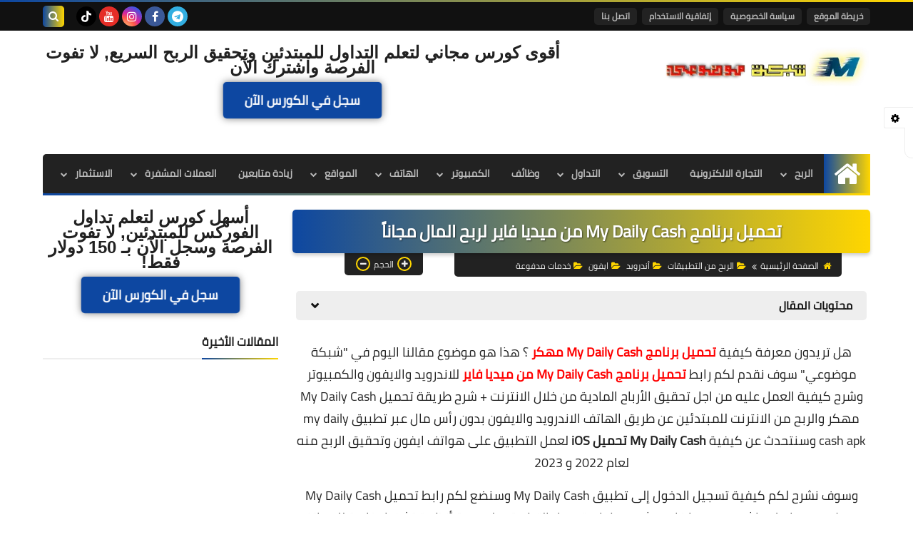

--- FILE ---
content_type: text/html; charset=UTF-8
request_url: https://www.mawdoo310.com/2022/12/my-daily-cash.html
body_size: 63716
content:
<!DOCTYPE html>
<html dir='rtl' lang='ar' xmlns='http://www.w3.org/1999/xhtml' xmlns:b='http://www.google.com/2005/gml/b' xmlns:data='http://www.google.com/2005/gml/data' xmlns:expr='http://www.google.com/2005/gml/expr'>
<head prefix='og: http://ogp.me/ns# fb: http://ogp.me/ns/fb# article: http://ogp.me/ns/article#'>
<!-- Google Tag Manager -->
<script>(function(w,d,s,l,i){w[l]=w[l]||[];w[l].push({'gtm.start':
new Date().getTime(),event:'gtm.js'});var f=d.getElementsByTagName(s)[0],
j=d.createElement(s),dl=l!='dataLayer'?'&l='+l:'';j.async=true;j.src=
'https://www.googletagmanager.com/gtm.js?id='+i+dl;f.parentNode.insertBefore(j,f);
})(window,document,'script','dataLayer','GTM-K36DMPN');</script>
<!-- End Google Tag Manager -->
<!-- DNS Prefetch -->
<link as='image' href='https://www.mawdoo310.com/favicon.ico' rel='prefetch'/><link as='image' href='https://3.bp.blogspot.com/-TTjKNu81qZc/WmZwH-ZbHiI/AAAAAAAAAIE/5AD2e-RqhbUjv2-w13HQ5o8jFF_0krT-ACK4BGAYYCw/s1600-rw-e360/SqBack.jpg' rel='preload'/><link href='https://script.google.com' rel='dns-prefetch'/><link href='https://fonts.gstatic.com' rel='dns-prefetch'/><link href='https://fonts.googleapis.com' rel='dns-prefetch'/><link href='https://1.bp.blogspot.com' rel='dns-prefetch'/><link href='https://2.bp.blogspot.com' rel='dns-prefetch'/><link href='https://3.bp.blogspot.com' rel='dns-prefetch'/><link href='https://4.bp.blogspot.com' rel='dns-prefetch'/><link href='https://cdnjs.cloudflare.com' rel='dns-prefetch'/><link href='https://pagead2.googlesyndication.com' rel='dns-prefetch'/><link href='https://accounts.google.com' rel='dns-prefetch'/><link href='https://resources.blogblog.com' rel='dns-prefetch'/><link as='image' href='https://blogger.googleusercontent.com/img/b/R29vZ2xl/AVvXsEhnRNxP8dkN2w1ktw_6x9mnIFxReY_mB44rWzXoBd7wVJjBGhUtlrr-gB8xd9ozibWRf_MT_--2QUDM29dFj-slsZkuQSXaXb9vzW6_VD_L1CllkbhQLC44rWUae9DBvFJDkkjVFPb8tjWijgv7hEoVnPA5A8Og0K4heHO-JQOtVBraMrgh_u18RKSJ7A/s1600-rw/%D8%AA%D8%AD%D9%85%D9%8A%D9%84%20%D8%A8%D8%B1%D9%86%D8%A7%D9%85%D8%AC%20My%20Daily%20Cash.webp' rel='preload'/><link href='https://connect.facebook.net' rel='dns-prefetch'/><link href='https://www.facebook.com' rel='dns-prefetch'/><link href='https://disqus.com' rel='dns-prefetch'/><link href='https://c.disquscdn.com' rel='dns-prefetch'/><link as='font' crossorigin='anonymous' href='https://fonts.gstatic.com/s/cairo/v6/SLXGc1nY6HkvalIkTpu0xg.woff2' rel='preload'/><link as='font' crossorigin='anonymous' href='https://fonts.gstatic.com/s/cairo/v6/SLXGc1nY6HkvalIvTpu0xg.woff2' rel='preload'/><link as='font' crossorigin='anonymous' href='https://fonts.gstatic.com/s/cairo/v6/SLXGc1nY6HkvalIhTps.woff2' rel='preload'/><link as='font' crossorigin='anonymous' href='https://cdnjs.cloudflare.com/ajax/libs/font-awesome/4.7.0/fonts/fontawesome-webfont.woff2?v=4.7.0' rel='preload'/><link as='script' href='https://www.google-analytics.com/analytics.js' rel='preload'/>
<!-- Default Meta -->
<meta content='text/html; charset=UTF-8' http-equiv='Content-Type'/>
<meta content='width=device-width, initial-scale=1' name='viewport'/>
<link href='https://www.mawdoo310.com/2022/12/my-daily-cash.html' rel='canonical'/>
<meta content='سنتعرف على شرح كيفية تحميل برنامج My Daily Cash من ميديا فاير للاندرويد والايفون والكمبيوتر وشرح العمل عليه من اجل تحقيق الأرباح المادية من الانترنت' name='description'/>
<link async='async' href='https://www.mawdoo310.com/favicon.ico' rel='icon' type='image/x-icon'/>
<meta content='IE=edge' http-equiv='X-UA-Compatible'/>
<meta content='blogger' name='generator'/>
<meta content='#d24949' name='theme-color'/>
<meta content='#d24949' name='msapplication-navbutton-color'/>
<meta content='595389016109020663' name='BlogId'/>
<link href='https://blogger.googleusercontent.com/img/b/R29vZ2xl/AVvXsEhnRNxP8dkN2w1ktw_6x9mnIFxReY_mB44rWzXoBd7wVJjBGhUtlrr-gB8xd9ozibWRf_MT_--2QUDM29dFj-slsZkuQSXaXb9vzW6_VD_L1CllkbhQLC44rWUae9DBvFJDkkjVFPb8tjWijgv7hEoVnPA5A8Og0K4heHO-JQOtVBraMrgh_u18RKSJ7A/s1600-rw/%D8%AA%D8%AD%D9%85%D9%8A%D9%84%20%D8%A8%D8%B1%D9%86%D8%A7%D9%85%D8%AC%20My%20Daily%20Cash.webp' rel='image_src'/>
<!--[if IE]><script type='text/javascript'>(function(){var html5=("abbr,article,aside,audio,canvas,datalist,details,"+"figure,footer,header,hgroup,mark,menu,meter,nav,output,"+"progress,section,time,video").split(',');for(var i=0;i<html5.length;i++){document.createElement(html5[i])}try{document.execCommand('BackgroundImageCache',false,true)}catch(e){}})()</script><![endif]-->
<!-- Title -->
<title>تحميل برنامج My Daily Cash من ميديا فاير لربح المال مجانا&#1611;</title>
<!-- Open Graph -->
<meta content='ar_AR' property='og:locale'/>
<meta content='https://www.mawdoo310.com/2022/12/my-daily-cash.html' property='og:url'/>
<meta content='تحميل برنامج My Daily Cash من ميديا فاير لربح المال مجاناً' property='og:title'/>
<meta content='شبكة موضوعي' property='og:site_name'/>
<meta content='سنتعرف على شرح كيفية تحميل برنامج My Daily Cash من ميديا فاير للاندرويد والايفون والكمبيوتر وشرح العمل عليه من اجل تحقيق الأرباح المادية من الانترنت' property='og:description'/>
<meta content='تحميل برنامج My Daily Cash من ميديا فاير لربح المال مجاناً' property='og:image:alt'/>
<meta content='article' property='og:type'/>
<meta content='https://blogger.googleusercontent.com/img/b/R29vZ2xl/AVvXsEhnRNxP8dkN2w1ktw_6x9mnIFxReY_mB44rWzXoBd7wVJjBGhUtlrr-gB8xd9ozibWRf_MT_--2QUDM29dFj-slsZkuQSXaXb9vzW6_VD_L1CllkbhQLC44rWUae9DBvFJDkkjVFPb8tjWijgv7hEoVnPA5A8Og0K4heHO-JQOtVBraMrgh_u18RKSJ7A/w1200-h630-p-k-no-nu/%D8%AA%D8%AD%D9%85%D9%8A%D9%84%20%D8%A8%D8%B1%D9%86%D8%A7%D9%85%D8%AC%20My%20Daily%20Cash.webp' property='og:image'/>
<!-- Twitter Card -->
<meta content='summary_large_image' name='twitter:card'/>
<meta content='https://www.mawdoo310.com/' name='twitter:domain'/>
<meta content='سنتعرف على شرح كيفية تحميل برنامج My Daily Cash من ميديا فاير للاندرويد والايفون والكمبيوتر وشرح العمل عليه من اجل تحقيق الأرباح المادية من الانترنت' name='twitter:description'/>
<meta content='تحميل برنامج My Daily Cash من ميديا فاير لربح المال مجاناً' name='twitter:title'/>
<meta content='https://blogger.googleusercontent.com/img/b/R29vZ2xl/AVvXsEhnRNxP8dkN2w1ktw_6x9mnIFxReY_mB44rWzXoBd7wVJjBGhUtlrr-gB8xd9ozibWRf_MT_--2QUDM29dFj-slsZkuQSXaXb9vzW6_VD_L1CllkbhQLC44rWUae9DBvFJDkkjVFPb8tjWijgv7hEoVnPA5A8Og0K4heHO-JQOtVBraMrgh_u18RKSJ7A/w1200-h630-p-k-no-nu/%D8%AA%D8%AD%D9%85%D9%8A%D9%84%20%D8%A8%D8%B1%D9%86%D8%A7%D9%85%D8%AC%20My%20Daily%20Cash.webp' name='twitter:image'/>
<!-- Feed Links -->
<link rel="alternate" type="application/atom+xml" title="شبكة موضوعي - Atom" href="https://www.mawdoo310.com/feeds/posts/default" />
<link rel="alternate" type="application/rss+xml" title="شبكة موضوعي - RSS" href="https://www.mawdoo310.com/feeds/posts/default?alt=rss" />
<link rel="service.post" type="application/atom+xml" title="شبكة موضوعي - Atom" href="https://www.blogger.com/feeds/595389016109020663/posts/default" />

<meta content='b38b119eb970fefba310633ef1a8143b' name='p:domain_verify'/>
<!-- Required -->
<meta content='' property='fb:app_id'/>
<meta content='' property='fb:admins'/>
<meta content='' property='article:publisher'/>
<meta content='' property='article:author'/>
<!-- Template Skin -->
<style id='page-skin-1' type='text/css'><!--
/* === Squeeze Template ====
-> Platform : Blogger
-> Category : Magazine
-> Homepage : https://squeeze-template.blogspot.com
-> Version  : 2.3.1
-> Updated  : May 2023
*/
/* Normalize
===================*/
html{font-family:serif;line-height:1.15;-ms-text-size-adjust:100%;-webkit-text-size-adjust:100%}body{margin:0}article,aside,footer,header,nav,section{display:block}h1{font-size:2em;margin:.67em 0}figcaption,figure,main{display:block}figure{margin:1em 40px}hr{box-sizing:content-box;height:0;overflow:visible}pre{font-family:monospace,monospace;font-size:1em}a{background-color:transparent;-webkit-text-decoration-skip:objects}a:active,a:hover{outline-width:0}abbr[title]{border-bottom:none;text-decoration:underline;text-decoration:underline dotted}b,strong{font-weight:inherit;font-weight:bolder}code,kbd,samp{font-family:monospace,monospace;font-size:1em}dfn{font-style:italic}mark{background-color:#ff0;color:#000}small{font-size:80%}sub,sup{font-size:75%;line-height:0;position:relative;vertical-align:baseline}sub{bottom:-.25em}sup{top:-.5em}audio,video{display:inline-block}audio:not([controls]){display:none;height:0}img{max-width:100%;border-style:none}svg:not(:root){overflow:hidden}button,input,optgroup,select,textarea{font-family:serif;font-size:100%;line-height:1.15;margin:0}button,input{important;overflow:visible}button,select{text-transform:none}button,html [type="button"],
[type="reset"],[type="submit"]{-webkit-appearance:button}button::-moz-focus-inner,[type="button"]::-moz-focus-inner,[type="reset"]::-moz-focus-inner,[type="submit"]::-moz-focus-inner{border-style:none;padding:0}button:-moz-focusring,[type="button"]:-moz-focusring,[type="reset"]:-moz-focusring,[type="submit"]:-moz-focusring{outline:1px dotted ButtonText}fieldset{border:1px solid silver;margin:0 2px;padding:.35em .625em .75em}legend{box-sizing:border-box;color:inherit;display:table;max-width:100%;padding:0;white-space:normal}progress{display:inline-block;vertical-align:baseline}textarea{overflow:auto}[type="checkbox"],[type="radio"]{box-sizing:border-box;padding:0}[type="number"]::-webkit-inner-spin-button,[type="number"]::-webkit-outer-spin-button{height:auto}[type="search"]{-webkit-appearance:textfield;outline-offset:-2px}[type="search"]::-webkit-search-cancel-button,[type="search"]::-webkit-search-decoration{-webkit-appearance:none}::-webkit-file-upload-button{-webkit-appearance:button;font:inherit}details,menu{display:block}summary{display:list-item}canvas{display:inline-block}template{display:none}[hidden]{display:none}
*,:before,:after{-webkit-box-sizing:border-box;-moz-box-sizing:border-box;box-sizing:border-box}
iframe{border:none}
/* Spinner
===================*/
.Loading{position:fixed;z-index:9999;background-color:#fff;width:100vw;height:100vh;right:0;top:0}.spinner{text-align:center;top:-webkit-calc(50% - 12.5px);top:-moz-calc(50% - 12.5px);top:calc(50% - 12.5px);position:relative}.spinner > div{margin:0 5px;width:20px;height:20px;background:-webkit-linear-gradient(to left,#ffd600,#0d47a1);background:-linear-gradient(to left,#ffd600,#0d47a1);background:-moz-linear-gradient(to left,#ffd600,#0d47a1);background:-o-linear-gradient(to left,#ffd600,#0d47a1);background:linear-gradient(to left,#ffd600,#0d47a1);border-radius:100%;display:inline-block;-webkit-animation:sk-bouncedelay 1.4s infinite ease-in-out both;-moz-animation:sk-bouncedelay 1.4s infinite ease-in-out both;-o-animation:sk-bouncedelay 1.4s infinite ease-in-out both;animation:sk-bouncedelay 1.4s infinite ease-in-out both}.spinner .bounce1{-webkit-animation-delay:-.32s;-moz-animation-delay:-.32s;-o-animation-delay:-.32s;animation-delay:-.32s}.spinner .bounce2{-webkit-animation-delay:-.16s;-moz-animation-delay:-.16s;-o-animation-delay:-.16s;animation-delay:-.16s}@-webkit-keyframes sk-bouncedelay{0%,80%,100%{-webkit-transform:scale(0)}40%{-webkit-transform:scale(1.0)}}@-moz-keyframes sk-bouncedelay{0%,80%,100%{-webkit-transform:scale(0);-moz-transform:scale(0);transform:scale(0)}40%{-webkit-transform:scale(1.0);-moz-transform:scale(1.0);transform:scale(1.0)}}@-o-keyframes sk-bouncedelay{0%,80%,100%{-webkit-transform:scale(0);-o-transform:scale(0);transform:scale(0)}40%{-webkit-transform:scale(1.0);-o-transform:scale(1.0);transform:scale(1.0)}}@keyframes sk-bouncedelay{0%,80%,100%{-webkit-transform:scale(0);-moz-transform:scale(0);-o-transform:scale(0);transform:scale(0)}40%{-webkit-transform:scale(1.0);-moz-transform:scale(1.0);-o-transform:scale(1.0);transform:scale(1.0)}}
/* Fonts
===================*/
@font-face{font-family:'Cairo';font-style:normal;font-weight:400;font-display:swap;src:local(Cairo),local(Cairo-Regular),url(https://fonts.gstatic.com/s/cairo/v6/SLXGc1nY6HkvalIkTpu0xg.woff2) format("woff2");unicode-range:U+0600-06FF,U+200C-200E,U+2010-2011,U+204F,U+2E41,U+FB50-FDFF,U+FE80-FEFC}
@font-face{font-family:'Cairo';font-style:normal;font-weight:400;font-display:swap;src:local(Cairo),local(Cairo-Regular),url(https://fonts.gstatic.com/s/cairo/v6/SLXGc1nY6HkvalIvTpu0xg.woff2) format("woff2");unicode-range:U+0100-024F,U+0259,U+1E00-1EFF,U+2020,U+20A0-20AB,U+20AD-20CF,U+2113,U+2C60-2C7F,U+A720-A7FF}
@font-face{font-family:'Cairo';font-style:normal;font-weight:400;font-display:swap;src:local(Cairo),local(Cairo-Regular),url(https://fonts.gstatic.com/s/cairo/v6/SLXGc1nY6HkvalIhTps.woff2) format("woff2");unicode-range:U+0000-00FF,U+0131,U+0152-0153,U+02BB-02BC,U+02C6,U+02DA,U+02DC,U+2000-206F,U+2074,U+20AC,U+2122,U+2191,U+2193,U+2212,U+2215,U+FEFF,U+FFFD}
/* Carousel
===================*/
@keyframes splide-loading{
0%{transform:rotate(0)}
to{transform:rotate(1turn)}
}
.splide__container{position:relative;box-sizing:border-box}
.splide__list{margin:0!important;padding:0!important;width:-webkit-max-content;width:max-content;will-change:transform}
.splide.is-active .splide__list{display:flex}
.splide{visibility:hidden}
.splide,.splide__slide{position:relative}
.splide__slide{box-sizing:border-box;list-style-type:none!important;margin:0;flex-shrink:0}
.splide__slide img{vertical-align:bottom}
.splide__slider{position:relative}
.splide__track{position:relative;z-index:0;overflow:hidden}
.splide--draggable>.splide__track>.splide__list>.splide__slide{-webkit-user-select:none;user-select:none}
.splide--fade>.splide__track>.splide__list{display:block}
.splide--fade>.splide__track>.splide__list>.splide__slide{position:absolute;top:0;left:0;z-index:0;opacity:0}
.splide--fade>.splide__track>.splide__list>.splide__slide.is-active{position:relative;z-index:1;opacity:1}
.splide--rtl{direction:rtl}
.splide--ttb>.splide__track>.splide__list{display:block}
.splide__arrow svg{width:1.2em;height:1.2em;fill:currentColor}
.splide__arrow{cursor:pointer}
.splide__arrow--prev svg{transform:scaleX(-1)}
.splide--nav>.splide__track>.splide__list>.splide__slide:focus{outline:none}
.splide--rtl>.splide__arrows .splide__arrow--prev svg,.splide--rtl>.splide__track>.splide__arrows .splide__arrow--prev svg{transform:scaleX(1)}
.splide--rtl>.splide__arrows .splide__arrow--next svg,.splide--rtl>.splide__track>.splide__arrows .splide__arrow--next svg{transform:scaleX(-1)}
.splide--ttb>.splide__arrows .splide__arrow--prev svg,.splide--ttb>.splide__track>.splide__arrows .splide__arrow--prev svg{transform:rotate(-90deg)}
.splide--ttb>.splide__arrows .splide__arrow--next svg,.splide--ttb>.splide__track>.splide__arrows .splide__arrow--next svg{transform:rotate(90deg)}
/* Main
===================*/
body{font-family:'Cairo',sans-serif;font-size:14px;line-height:1.5em;visibility:visible!important}
body[data-overflow='false']{overflow:hidden}
body.boxed .main-container{max-width:1200px}
body[data-protect='true']{-webkit-user-select:none;-khtml-user-select:none;-moz-user-select:none;-ms-user-select:none;user-select:none}
body::-webkit-scrollbar{background-color:#ffffff;width:10px}
body::-webkit-scrollbar-thumb{background:#ffd600}
body::-moz-selection{background:#ffd600;color:#FFF}
::-moz-selection{background:#ffd600;color:#FFF}
::selection{background:#ffd600;color:#FFF}
ul{list-style:none;padding:0;margin:0}
p{line-height:2;font-size:12px}
a{text-decoration:none;color:inherit}
.main-container{max-width:100%;width:100%;margin:0 auto;background-color:#ffffff;-webkit-box-shadow:0 4px 8px 0 rgba(0,0,0,0.2),0 6px 20px 0 rgba(0,0,0,0.19);-moz-box-shadow:0 4px 8px 0 rgba(0,0,0,0.2),0 6px 20px 0 rgba(0,0,0,0.19);box-shadow:0 4px 8px 0 rgba(0,0,0,0.2),0 6px 20px 0 rgba(0,0,0,0.19)}
.main-container:before,.main-container:after{content:'';display:block;height:3px;background:-webkit-linear-gradient(to left,#ffd600,#0d47a1);background:-o-linear-gradient(to left,#ffd600,#0d47a1);background:-moz-linear-gradient(to left,#ffd600,#0d47a1);background:linear-gradient(to left,#ffd600,#0d47a1)}
#RecentPosts{margin-bottom:20px}
.side-right{margin-bottom:20px}
body.no-sidebar .side-right{float:none;width:100%}
body.no-sidebar aside{display:none}
.tempscheme{border-color:#ffd600 #2d283b #0d47a1 #eeeeee;float:right;text-align:left}
/* Widths
===================*/
.middle-content{display:flex;align-items:flex-start;justify-content:space-between}
.side-right{position:relative;width:calc(100% - 330px - 20px)}
aside{width:330px;position:relative;margin-right:20px}
.wrapper{max-width:1200px;margin:0 auto}
#footer .color-wrap{position:relative;background-color:rgba(0,0,0,0.1)}
.main-wrap{padding:0 20px}
.stickysides .side-right,.stickysides aside{position:sticky;top:0}
/* Framework
===================*/
/* Headlines */
.headline{margin-bottom:15px;border-bottom:2px solid #eeeeee}
.main-wrap aside .headline{margin-bottom:15px;border-bottom:2px solid #eeeeee}
footer .headline{margin-bottom:15px;border-bottom:2px solid #2d283b}
.headline h2,.headline h4{display:inline-block;margin:0 0 12px;font-size:17px;position:relative}
.main-wrap .headline h2{color:#222222}
.main-wrap .headline h4{color:#222222}
.main-wrap .headline{border-bottom:2px solid #eeeeee}
.main-wrap aside .headline h4{color:#222222}
footer .headline h4{color:#eeeeee}
.headline h2:after,.headline h4:after{content:"";height:2px;background:-webkit-linear-gradient(to left,#ffd600,#0d47a1);background:-o-linear-gradient(to left,#ffd600,#0d47a1);background:-moz-linear-gradient(to left,#ffd600,#0d47a1);background:linear-gradient(to left,#ffd600,#0d47a1);position:absolute;top:33px;left:0;right:0;bottom:0}
.headline > a{color:#4F4F4F;float:left;padding:5px 12px;font-size:12px;background-color:#eeeeee;border-radius:5px;line-height:18px}
/* Read More */
.read-more{display:inline-block;background:-webkit-linear-gradient(to left,#ffd600,#0d47a1);background:-o-linear-gradient(to left,#ffd600,#0d47a1);background:-moz-linear-gradient(to left,#ffd600,#0d47a1);background:linear-gradient(to left,#ffd600,#0d47a1);padding:5px 15px;font-size:14px;font-weight:700;color:#ffffff;border-radius:30px}
.read-more:hover{padding:5px 25px}
/* Post Share */
.post-share{float:left}
.post-share .share-icon{z-index:1;float:left;width:31px;height:31px;line-height:31px;text-align:center;background:-webkit-linear-gradient(to left,#ffd600,#0d47a1);background:-o-linear-gradient(to left,#ffd600,#0d47a1);background:-moz-linear-gradient(to left,#ffd600,#0d47a1);background:linear-gradient(to left,#ffd600,#0d47a1);color:#ffffff;font-size:16px;border-radius:100%;cursor:pointer;position:relative}
.post-share .share-icon:after{opacity:0;content:"";font-family:FontAwesome;border-width:5px;border-style:solid;position:absolute;top:11px;left:97%;pointer-events:none}
.rtl .post-share .share-icon:after{border-color:transparent transparent transparent #ffd600}
.ltr .post-share .share-icon:after{border-color:transparent #ffd600 transparent transparent}
.post-share .share-icon.arrow:after{opacity:1}
.post-share .share-icon i{pointer-events:none}
.post-share .share-menu{visibility:hidden;float:left;margin-top:1px;margin-bottom:0;margin-left:5px}
.post-share .share-menu li{float:left;opacity:0;margin-left:5px}
.rtl .post-share .share-menu li{-webkit-transform:translateX(-30px);-ms-transform:translateX(-30px);-moz-transform:translateX(-30px);-o-transform:translateX(-30px);transform:translateX(-30px)}
.ltr .post-share .share-menu li{-webkit-transform:translateX(30px);-ms-transform:translateX(30px);-moz-transform:translateX(30px);-o-transform:translateX(30px);transform:translateX(30px)}
.post-share .share-menu li a:before{width:27px;height:27px;line-height:29px;margin-top:1px;border-radius:100%;color:#FFF;display:block;font-family:FontAwesome;text-align:center;}
.post-share .share-menu li:nth-of-type(1) a:before{content:"\f09a";background-color:#3b5998}
.post-share .share-menu li:nth-of-type(2) a:before{content:"\f099";background-color:#1da1f2}
.post-share .share-menu li:nth-of-type(3) a:before{content:"\f231";background-color:#cc2127}
.share-open.share-menu{visibility:visible}
[dir] .share-open.share-menu li{opacity:1;-webkit-transform:translateX(0);-ms-transform:translateX(0);-moz-transform:translateX(0);-o-transform:translateX(0);transform:translateX(0)}
.share-open.share-menu li:nth-of-type(1){-webkit-transition:.4s linear;-o-transition:.4s linear;-moz-transition:.4s linear;transition:.4s linear}
.share-open.share-menu li:nth-of-type(2){-webkit-transition:.3s linear;-o-transition:.3s linear;-moz-transition:.3s linear;transition:.3s linear}
.share-open.share-menu li:nth-of-type(3){-webkit-transition:.2s linear;-o-transition:.2s linear;-moz-transition:.2s linear;transition:.2s linear}
/* Image Wrap */
.img-wrap{display:block;border-radius:5px;overflow:hidden;position:relative}
.img-wrap:hover img{-webkit-transform:scale(1.1) rotate(3deg);-ms-transform:scale(1.1) rotate(3deg);-moz-transform:scale(1.1) rotate(3deg);-o-transform:scale(1.1) rotate(3deg);transform:scale(1.1) rotate(3deg)}
.overlay{opacity:0;width:100%;height:100%;overflow:hidden;border-radius:5px;background:-webkit-linear-gradient(to left,#ffd600,#0d47a1);background:-o-linear-gradient(to left,#ffd600,#0d47a1);background:-moz-linear-gradient(to left,#ffd600,#0d47a1);background:linear-gradient(to left,#ffd600,#0d47a1);position:absolute;top:0;left:0}{opacity:0;width:100%;height:100%;overflow:hidden;border-radius:5px;background:rgba(0,0,0,0.6);position:absolute;top:0;left:0}
.img-wrap:hover .overlay{opacity:.8}
.details-on-img{position:absolute;top:0;left:0;right:0;bottom:0}
.details-on-img .author-prof,.details-on-img .post-date{padding:0 4px;background:#ffffff;font-size:10px;border-radius:2px;position:absolute;right:-100%;z-index:2;-webkit-box-shadow:-2px 2px 10px -1px rgba(0,0,0,0.3);-moz-box-shadow:-2px 2px 10px -1px rgba(0,0,0,0.3);box-shadow:-2px 2px 10px -1px rgba(0,0,0,0.3)}
.details-on-img .author-prof{color:#ffd600}
.details-on-img .post-date{color:#0d47a1}
.img-wrap .author-prof{top:30px;-webkit-transition:.4s linear;-o-transition:.4s linear;-moz-transition:.4s linear;transition:.4s linear}
.img-wrap .post-date{top:55px;-webkit-transition:.6s linear;-o-transition:.6s linear;-moz-transition:.6s linear;transition:.6s linear}
.img-wrap:hover .author-prof,.img-wrap:hover .post-date{right:0}
.img-wrap img{display:block;width:100%;height:100%}
.rtl .details-on-img > *{direction:rtl}
.ltr .details-on-img > *{direction:ltr}
.details-on-img i{margin-left:5px;float:right;margin-top:5px}
.caption{padding:30px;background:-webkit-gradient(linear,left top, left bottom,from(transparent),color-stop(rgba(0,0,0,0.7)),to(#000));background:-webkit-linear-gradient(transparent,rgba(0,0,0,0.7),#000);background:-o-linear-gradient(transparent,rgba(0,0,0,0.7),#000);background:-moz-linear-gradient(transparent,rgba(0,0,0,0.7),#000);background:linear-gradient(transparent,rgba(0,0,0,0.7),#000);color:#FFF;position:absolute;bottom:0;right:0;left:0}
aside .img-wrap:before,aside .img-wrap:after{display:none}
/* Social Colors */
.social .fa-facebook{background-color:#3b5998}.social .fa-twitter{background-color:#1da1f2}.social .fa-rss{background-color:#f26522}.social .fa-dribbble{background-color:#ea4c89}.social .fa-google-plus{background-color:#dd4b39}.social .fa-pinterest{background-color:#cc2127}.social .fa-linkedin{background-color:#0976b4}.social .fa-wordpress{background-color:#00769d}.social .fa-github{background-color:#000000}.social .fa-youtube{background-color:#e52d27}.social .fa-quora{background-color:#a82400}.social .fa-spotify{background-color:#1ed760}.social .fa-snapchat{background-color:#f5d602}.social .fa-flickr{background-color:#FF0084}.social .fa-instagram{background-color:#7c38af;background:radial-gradient(circle at 0 130%, #fdf497 0%, #fdf497 5%, #fd5949 45%,#d6249f 60%,#285AEB 90%)}.social .fa-behance{background-color:#009fff}.social .fa-whatsapp{background-color:#0D660A}.social .fa-soundcloud{background-color:#FF5419}.social .fa-tumblr{background-color:#3e5a70}.social .fa-khamsat{background-color:#f9b01c}.social .fa-tradent{background-color:#59c5c4}.social .fa-blogger{background-color:#fc9644}.social .fa-telegram{background-color:#32AEE1}.social .fa-google-play{background-color:#3d9dab}.social .fa-mostaql{background-color:#2caae2}.social .fa-messenger{background-color:#0084ff}.social .fa-paypal{background-color:#193685}.social .fa-reddit{background-color:#ff4500}.social .fa-vk{background-color:#45668e}.social .fa-website{background-color:#444444}.fa-website:before{content:"\f0ac"}social .fa-tiktok{background-color:#000}.social .fa-discord{background-color:#6265ed}.social .fa-patreon{background-color:#f74a20}.social .fa-twitch{background-color:#a970ff}.social .fa-tiktok{background-color:#000}
/* Label-Title */
.label-title{padding:0 8px;background:-webkit-linear-gradient(to left,#ffd600,#0d47a1);background:-o-linear-gradient(to left,#ffd600,#0d47a1);background:-moz-linear-gradient(to left,#ffd600,#0d47a1);background:linear-gradient(to left,#ffd600,#0d47a1);color:#ffffff;font-size:12px;border-radius:10px;position:absolute;top:10px;right:10px;z-index:2}
.img-wrap:hover .label-title{right:-100%}
.img-wrap .label-name{float:right;background:-webkit-linear-gradient(to left,#ffd600,#0d47a1);background:-o-linear-gradient(to left,#ffd600,#0d47a1);background:-moz-linear-gradient(to left,#ffd600,#0d47a1);background:linear-gradient(to left,#ffd600,#0d47a1);padding:2px 10px;border-radius:100px;font-size:12px;margin-bottom:10px;color:#ffffff;position:relative;right:0}
.img-wrap:hover .label-name{right:-100%}
/* Ribble Button */
.ribble{position:relative;overflow:hidden}
.ribble span{font-weight:bold;position:relative;z-index:1;-webkit-transition:.6s ease-in-out;-o-transition:.6s ease-in-out;-moz-transition:.6s ease-in-out;transition:.6s ease-in-out}
.ribble:hover{padding:5px 20px}
.ribble:hover span{color:#ffffff}
.ribble:before{content:'';background:-webkit-linear-gradient(to left,#ffd600,#0d47a1);background:-o-linear-gradient(to left,#ffd600,#0d47a1);background:-moz-linear-gradient(to left,#ffd600,#0d47a1);background:linear-gradient(to left,#ffd600,#0d47a1);position:absolute;top:100%;right:-200%;height:200%;width:200%;display:block;z-index:1;border-radius:100px;-webkit-transform:scale(0);-ms-transform:scale(0);-moz-transform:scale(0);-o-transform:scale(0);transform:scale(0);-webkit-transition:.5s ease-in-out;-o-transition:.5s ease-in-out;-moz-transition:.5s ease-in-out;transition:.5s ease-in-out}
.ribble:hover:before{top:-25px;right:-50px;-webkit-transform:scale(1);-ms-transform:scale(1);-moz-transform:scale(1);-o-transform:scale(1);transform:scale(1)}
/* Other */
.blog-admin,#uds-searchControl,#ContactForm93{display:none}
.clear-left{display:block;clear:left}
.clear{clear:both;display:block}
object{max-width:100%}
.hide{display:none!important}
*:not(.notr),:not(.notr):before,:not(.notr):after{-webkit-transition:.3s ease-in-out;-o-transition:.3s ease-in-out;-moz-transition:.3s ease-in-out;transition:.3s ease-in-out}
.post-body #ContactForm93{display:block}
div#Tempnec{display:none!important}
#blogger-components{display:none!important}
body .cookie-choices-info{top:auto;bottom:0;background-color:#333}
/* Header
===================*/
header .color-wrap{background-color:#111111}
header #top-bar{padding:0 20px;height:40px;line-height:40px;color:#FFF;position:relative}
#head-sec{padding:20px 20px;min-height:120px;overflow:hidden}
/* Fixed TopBar */
header .color-wrap.fixed{position:fixed;width:100%;top:0;right:0;z-index:6}
/* Header Social */
header #top-bar #LinkList301{z-index:1;max-width:30%;margin-left:45px;float:left;position:relative;height:40px}
#LinkList301 .social-static{margin-top:5px;white-space:nowrap;overflow-x:auto}
#LinkList301 .social-static li{vertical-align:top}
#LinkList301 .social-static::-webkit-scrollbar{#ffffff;width:0px}
.social-static li{display:inline-block;margin:1px 2px 0;overflow:hidden}
.social-static li i{color:#FFF;width:28px;height:28px;line-height:28px;border-radius:100%;display:block;text-align:center;font-size:16px}
.social-static li svg{width:28px;height:28px;padding:6px 0;border-radius:100%;display:block;fill:#FFF}
.social-static li:hover{-webkit-animation:SocIcons .2s ease-in-out;-moz-animation:SocIcons .2s ease-in-out;-o-animation:SocIcons .2s ease-in-out;animation:SocIcons .2s ease-in-out}
@-webkit-keyframes SocIcons{
50%{-webkit-transform:scale(0.7);transform:scale(0.7)}
100%{-webkit-transform:scale(1.5);transform:cale(1.5)}
}
@-moz-keyframes SocIcons{
50%{-webkit-transform:scale(0.7);-moz-transform:scale(0.7);transform:scale(0.7)}
100%{-webkit-transform:scale(1.5);-moz-transform:cale(1.5);transform:cale(1.5)}
}
@-o-keyframes SocIcons{
50%{-webkit-transform:scale(0.7);-o-transform:scale(0.7);transform:scale(0.7)}
100%{-webkit-transform:scale(1.5);-o-transform:cale(1.5);transform:cale(1.5)}
}
@keyframes SocIcons{
50%{-webkit-transform:scale(0.7);-moz-transform:scale(0.7);-o-transform:scale(0.7);transform:scale(0.7)}
100%{-webkit-transform:scale(1.5);-moz-transform:cale(1.5);-o-transform:cale(1.5);transform:cale(1.5)}
}
/* Header Pages List */
header #top-bar #PageList301{float:right;height:40px}
header #top-bar .menu li{float:right;margin:8px 0}
header #top-bar .menu li a{-webkit-transition:none;-o-transition:none;-moz-transition:none;transition:none;background:#222222;margin-left:7px;font-size:12px;display:block;line-height:normal;padding:0 10px;border-radius:5px;font-weight:700;color:#bbbbbb;line-height:2em}
header #top-bar .menu li a:hover,header #top-bar .menu li.selected a{color:#ffffff!important;background:-webkit-linear-gradient(to left,#ffd600,#0d47a1);background:-o-linear-gradient(to left,#ffd600,#0d47a1);background:-moz-linear-gradient(to left,#ffd600,#0d47a1);background:linear-gradient(to left,#ffd600,#0d47a1)}
header #top-bar .menu-res{display:none}
header #top-bar .menu-res button{background:none;border:none;display:block;width:30px;height:30px;line-height:25px;padding:0;font-size:18px;background:-webkit-linear-gradient(to left,#ffd600,#0d47a1);background:-o-linear-gradient(to left,#ffd600,#0d47a1);background:-moz-linear-gradient(to left,#ffd600,#0d47a1);background:linear-gradient(to left,#ffd600,#0d47a1);color:#ffffff;text-align:center;border-radius:5px;cursor:pointer;position:absolute;top:5px;right:20px;z-index:2;cursor:pointer}
.menu-res-wrap ul:before{content:"";border-width:8px;border-style:solid;border-color:transparent transparent #222222;position:absolute;top:-14px;right:10px;z-index:2}
.menu-res-wrap ul{width:180px;top:50px;position:absolute;background-color:#222222;right:10px;padding:10px;border-radius:5px;z-index:-1;opacity:0;pointer-events:none;}
.menu-res-wrap ul.open{z-index:9999999;opacity:1;pointer-events:auto;}
.menu-res-wrap li a{display:block;border-bottom:1px dashed rgba(255,255,255,0.075);color:#eeeeee;text-align:center}
.menu-res-wrap li:last-of-type a{border-bottom:none}
/* Search Box */
header #HTML301{height:100%;position:absolute;left:20px;min-width:230px}
header .search{position:relative;display:flex;justify-content:flex-end;align-items:center;height:30px;margin-top:5px}
header .search label{width:0px;overflow:hidden;height:100%;display:flex;flex-wrap:wrap}
header .search input{z-index:1;font-family:inherit;border-radius:5px;height:100%;width:100%;background-color:#333333;color:#ffffff;font-size:12px;border:none;padding:0 15px;outline:none}
header .search button{color:#ffffff;background:-webkit-linear-gradient(to left,#ffd600,#0d47a1);background:-o-linear-gradient(to left,#ffd600,#0d47a1);background:-moz-linear-gradient(to left,#ffd600,#0d47a1);background:linear-gradient(to left,#ffd600,#0d47a1);display:block;width:30px;height:30px;line-height:30px;padding:0;font-size:15px;text-align:center;border-radius:5px;cursor:pointer;flex-shrink:0;position:relative;border:none}
header .search.open-search label{width:100%}
/* Logo & AD */
#Header1{width:290px;float:right}
#Header1 .headone{font-weight:700;display:block;margin:0 0 10px;font-size:35px;line-height:1em;text-align:center}
#Header1 p{margin:0;font-size:12px;text-align:center;line-height:1.5em}
#Header1 img{width:auto;max-width:100%;margin:0 auto;display:block;height:auto}
.img-logo{display:block}
#HTML302,#HTML307{width:728px;float:left;text-align:left}
/* Main Menu */
#menu-bar{clear:both;position:relative;padding:0 20px;margin-bottom:20px}
#LinkList302{height:58px;background-color:#222222;position:relative;border-radius:5px}
#LinkList302:before{content:'';display:block;height:3px;background:-webkit-linear-gradient(to left,#ffd600,#0d47a1);background:-o-linear-gradient(to left,#ffd600,#0d47a1);background:-moz-linear-gradient(to left,#ffd600,#0d47a1);background:linear-gradient(to left,#ffd600,#0d47a1);position:absolute;width:100%;bottom:0;right:0}
#menu-bar .menu-bar ul li{float:right}
#menu-bar .menu-bar ul li>a{font-weight:700;display:block;width:100%;padding:17px 15px;color:#bbbbbb;position:relative}
#menu-bar .menu-bar li>a:hover{background-color:#333333;color:#eeeeee}
#menu-bar .menu-bar ul li.drop-menu-st >a{padding-left:30px}
.menu-bar ul i{font-size:18px;display:inline-block;vertical-align:middle;margin-left:10px}
#menu-bar .home{white-space:nowrap;overflow:hidden;height:55px;line-height:25px;background:-webkit-linear-gradient(to left,#ffd600,#0d47a1);background:-o-linear-gradient(to left,#ffd600,#0d47a1);background:-moz-linear-gradient(to left,#ffd600,#0d47a1);background:linear-gradient(to left,#ffd600,#0d47a1);color:#FFF!important;min-width:65px;max-width:65px;border-start-start-radius:5px}
#menu-bar .home:hover{max-width:100%!important;padding-right:40px}
#menu-bar .home span{position:relative;right:50px}
#menu-bar .home:hover span{right:0px}
.home:before{font-weight:400;content:"\f015";font-family:"fontawesome";font-size:20px;position:absolute;right:23px;text-indent:0;-webkit-transform:scale(2);-ms-transform:scale(2);-moz-transform:scale(2);-o-transform:scale(2);transform:scale(2);top:16px}
#menu-bar .home:hover:before{right:10px;-webkit-transform:scale(1);-ms-transform:scale(1);-moz-transform:scale(1);-o-transform:scale(1);transform:scale(1)}
/* Sub Menu */
#menu-bar .menu-bar li>ul li a{padding:12px 20px}
#menu-bar .menu-bar li>ul li a:hover{background:-webkit-linear-gradient(to left,#ffd600,#0d47a1);background:-o-linear-gradient(to left,#ffd600,#0d47a1);background:-moz-linear-gradient(to left,#ffd600,#0d47a1);background:linear-gradient(to left,#ffd600,#0d47a1);color:#ffffff;padding-right:30px}
.drop-menu-st{position:relative;padding-bottom:5px}
.drop-menu-st:after{content:"\f078";font-family:"fontawesome";font-size:10px;color:#bbbbbb;position:absolute;top:18px;left:10px}
.drop-menu-st > ul{display:none;width:200px;height:auto;background-color:#222222;position:absolute;top:58px;z-index:10;-webkit-box-shadow:0 5px 5px 0 rgba(0,0,0,0.2);-moz-box-shadow:0 5px 5px 0 rgba(0,0,0,0.2);box-shadow:0 5px 5px 0 rgba(0,0,0,0.2)}
.drop-menu-st:hover > ul{display:block}
#menu-bar .drop-menu-st ul li{float:none;position:relative}
/* Bottom Menu */
.bot-menu-st:hover > ul{display:block}
.bot-menu-st > ul{display:none;width:200px;height:auto;background-color:#222222;position:absolute;top:0;right:100%;z-index:10;-webkit-box-shadow:0 5px 5px 0 rgba(0,0,0,0.2);box-shadow:0 5px 5px 0 rgba(0,0,0,0.2)}
.rtl .bot-menu-st:after{content:"\f053"}
.ltr .bot-menu-st:after{content:"\f054"}
.bot-menu-st:after{font-family:"fontawesome";font-size:10px;color:#bbbbbb;position:absolute;top:12px;left:10px}
/* Fixed Menu */
.fixed#menu-bar{height:58px}
.fixed#menu-bar #LinkList302{width:100%;position:fixed;z-index:6;top:0;right:0;-webkit-box-shadow:rgba(0,0,0,0.1) 0 2px 2px;box-shadow:rgba(0,0,0,0.1) 0 2px 2px;opacity:.99;-webkit-animation:fxd 1s;animation:fxd 1s}
@-webkit-keyframes fxd{
from{top:-60px}
to{top:0}
}
@keyframes fxd{
from{top:-60px}
to{top:0}
}
/* Mega Menu */
.mega-wrap{background-color:#222222;overflow:hidden;width:100%;position:absolute;top:100%;right:0;padding:0 20px;z-index:-1;max-height:0}
.mega-wrap.open{max-height:295px;height:295px;padding:20px;z-index:5}
.mega-wrap > i.fa-spin{color:#ffffff;display:block;text-align:center;font-size:40px;margin-top:80px}
.mega-post:last-of-type{margin-left:0}
.mega-post{padding:0 10px}
.mega-wrap .splide__track{margin:0 -10px}
.mega-post .img-wrap{height:180px}
.mega-post .post-title a{color:#bbbbbb;font-size:14px}
.mega-post .post-title a:hover{color:#eeeeee}
.mega-post .post-title{margin:0;max-height:50px;overflow:hidden}
.mega-carousel .splide__arrows button{position:absolute;top:80px;background-color:#d8d8d8;font-family:"fontawesome";width:25px;height:25px;fill:#222222;font-size:10px;line-height:0;border:none;border-radius:100%;z-index:2}
.mega-carousel .splide__arrow.splide__arrow--prev{right:10px}
.mega-carousel .splide__arrow.splide__arrow--next{left:10px}
.mega-post .details{margin-bottom:5px}
.mega-post .post-date i{font-size:inherit}
.mega-post .post-date{color:#bbbbbb}
.mega-post .details{margin:5px 0 0}
/* Responsive Menu */
.menu-bar-res{display:none;float:left;border:none;background:none;padding:0px}
.menu-bar-res .fa-bars{cursor:pointer;color:#ffffff;background:-webkit-linear-gradient(to left,#ffd600,#0d47a1);background:-o-linear-gradient(to left,#ffd600,#0d47a1);background:-moz-linear-gradient(to left,#ffd600,#0d47a1);background:linear-gradient(to left,#ffd600,#0d47a1);height:55px;width:55px;text-align:center;font-size:26px;padding-top:16px;border-start-end-radius:5px}
.res-home{display:none;float:right;height:55px;width:110px;text-align:center;padding-top:17px;color:#ffffff;background:-webkit-linear-gradient(to left,#ffd600,#0d47a1);background:-o-linear-gradient(to left,#ffd600,#0d47a1);background:-moz-linear-gradient(to left,#ffd600,#0d47a1);background:linear-gradient(to left,#ffd600,#0d47a1);font-weight:700;border-start-start-radius:5px}
.res-home:before{content:"\f015";font-family:FontAwesome;font-weight:400;font-size:24px;margin-left:5px;display:inline-block;vertical-align:-2px}
/* Intro
===================*/
.intro{clear:both;padding:0 20px}
#section11:not(:empty){margin-bottom:20px;overflow:hidden}
/* Ticker */
.ticker{height:40px;overflow:hidden;background-color:#eeeeee;border-radius:5px}
.ticker-title{float:right;height:40px;line-height:40px;padding:0 20px 0 50px;padding-top:0;padding-bottom:0px;padding-right:50px;padding-left:20px;background-color:#222222;color:#eeeeee;font-size:16px;border-left:4px solid #ffd600;position:relative;z-index:1;border-radius:5px}
.ticker-title:after{content:"\f1ea";font-family:FontAwesome;font-size:18px;color:inherit;position:absolute;top:2px;right:15px}
.ticker-content nav{display:flex}
.ticker-content ul{display:flex;align-items:center;height:40px;line-height:40px;position:relative}
.ticker-content li{margin:0 20px;flex-shrink:0}
.ticker-content li:first-child{margin-right:0}
.ticker-content li:last-child{margin-left:0}
.ticker-content li:hover{color:#ffd600}
.ticker-content li:before{content:"\f02e";font-family:FontAwesome;font-size:12px;color:#ffd600;margin-left:15px;display:inline-block;}
.ticker-content li a{color:#222222;font-weight:600;}
.ticker-content li a:hover{text-decoration:underline;color:#ffd600}
/* Intro Slider */
.intro .section{margin-bottom:20px}
.main-slider .splide__track,.main-slider .splide__list{height:100%}
.main-slider .m-slider{float:right;width:62.5%;height:440px}
.main-slider .m-slider .img-wrap{width:100%;height:100%}
.main-slider .m-slider .item{width:100%;height:100%}
.main-slider .left-box{float:left;width:36.459%;height:440px;overflow:hidden}
.main-slider .left-box .top,.main-slider .left-box .bottom{position:relative}
.main-slider .left-box .top{margin-bottom:12px}
.main-slider .left-box .img-wrap{width:100%;height:214px}
.main-slider .img-wrap:hover .details-on-img .author-prof{top:30px}
.main-slider .img-wrap:hover .details-on-img .post-date{top:55px}
.main-slider h3{margin:0;clear:both}
.main-slider .m-slider h3{font-size:18px}
.main-slider .left-box h3{font-size:16px}
.main-slider h3 a{display:block}
.main-slider .m-slider .caption p{height:52px;overflow:hidden;margin:5px 0 0;font-size:13px}
.main-slider .splide__arrows{margin:auto;position:absolute;top:46%;left:0;right:0;z-index:1}
.main-slider .splide__arrows button.splide__arrow--next,.main-slider .splide__arrows button.splide__arrow--prev{padding:0;border:none;background:-webkit-gradient(linear,left,from(#ffd600),to(#0d47a1));background:linear-gradient(to left,#ffd600,#0d47a1);width:35px;height:35px;position:absolute;text-align:center;color:#ffffff}
.main-slider .splide__arrows .splide__arrow--next{left:0;border-end-start-radius:5px;border-start-start-radius:5px}
.main-slider .splide__arrows .splide__arrow--prev{right:0;border-start-end-radius:5px;border-end-end-radius:5px}
.main-slider .img-wrap{cursor:pointer}
/* Sidebar
===================*/
aside .widget{margin-bottom:20px}
/* Footer
===================*/
#footer{position:relative;background:-webkit-gradient(linear,left,from(#211837),to(#111111));background:linear-gradient(to left,#211837,#111111);border-top:3px solid #ffd600;clear:both}
#footer-sections{font-size:0;padding:20px 10px;display:flex;justify-content:space-between}
#footer-sections .f-sec.no-items{display:none}
#footer-sections .f-sec{font-size:14px;width:100%;min-width:25%;padding:0 10px}
#footer-sections .f-sec .widget{margin-bottom:20px}
#footer-sections .f-sec .widget:last-of-type{margin-bottom:0}
body.boxed#footer-sections{margin:0 5px}
body:not(.boxed)#footer-sections{margin:0 auto}
#footer-top-section:not(.no-items){padding:20px 0;margin:0 20px;border-bottom:1px solid #2d283b}
#footer-bottom-section:not(.no-items){padding:20px 0;margin:0 20px;border-top:1px solid #2d283b}
body:not(.boxed) #footer-top-section:not(.no-items).wrapper{margin:20px auto 0;padding:0 20px 20px}
body:not(.boxed) #footer-bottom-section:not(.no-items).wrapper{margin:0 auto;padding:20px 20px}
#footer-top-section:not(.no-items).wrapper{padding:20px 0;margin:0 20px}
#footer-cop-section{padding:5px 20px;position:relative}
#footer-cop-section:after{content:"";clear:both;display:block}
/* Copyrights */
#HTML303{color:#ffffff;margin-top:5px;float:right}
#HTML303 > *{vertical-align:middle;display:inline-block}
#HTML303 a{color:#ffd600}
#HTML303 a:hover{color:#0d47a1;text-decoration:underline}
#HTML303 > b{font-family:Tahoma;color:#ffd600;font-size:15px;margin:0 5px}
#LinkList304{float:left;margin-top:5px}
.credits span{margin-left:5px}
/* Footer Scroll To Top */
.scroll-top{background-color:#2d283b;width:30px;height:30px;padding:0;text-align:center;border-radius:100px;color:#eeeeee;border:none;cursor:pointer;position:absolute;left:calc(50% - 15px);top:-15px;z-index:1}
.scroll-top i{pointer-events:none}
.scroll-top:before{display:block}
.scroll-top:hover{background:#ffd600;color:#FFF}
/* Widgets
===================*/
.widget{position:relative}
.widget-item-control{position:absolute;left:0;top:100%;z-index:2;opacity:.7}
.widget-item-control:hover{opacity:1}
#top-bar .widget-item-control{top:0}
.headline[data-title*="[SOC]"],.headline[data-title*="[ACC]"]{display:none}
.PLHolder{opacity:0.5;background:-webkit-gradient(linear,left,from(#ffd600),to(#0d47a1));background:linear-gradient(to left,#ffd600,#0d47a1)}
.PLHolder img{visibility:hidden}
.img-wrap img{transition:.5s all}
.pl-fade .PLHolder img{opacity:0}
.pl-zoomin .PLHolder img{transform:scale(0)}
.pl-zoomout .PLHolder img{transform:scale(2)}
.pl-rotate .PLHolder img{transform:rotate(-360deg)}
.pl-blur .PLHolder img{filter:blur(50px)}
/* Email Subscription && BlogSearch */
aside .subscrib-sec p{margin:0 0 10px;color:#4F4F4F;text-align:right}
footer .subscrib-sec label{display:block;font-size:12px;margin:0 0 10px;color:#eeeeee;text-align:right}
aside .subscrib-sec label{color:#4F4F4F}
footer .subscrib-sec label{color:#eeeeee}
.subscrib-sec input[name="email"],.BlogSearch .search-input input{display:block;width:100%;padding:15px;margin:auto;line-height:0;outline:0;font-size:14px;border:0;border-radius:5px;direction:ltr;text-align:left;margin-top:15px;font-family:inherit}
aside .subscrib-sec input[name="email"],aside .BlogSearch .search-input input{background-color:#eeeeee;color:#000000}
footer .subscrib-sec input[name="email"],footer .BlogSearch .search-input input{background-color:#2d283b;color:#ffffff}
.msg-send,.BlogSearch .search-action{font-family:inherit;display:block;padding:10px 30px 10px 20px;margin:5px auto 0;outline:0;border:0;border-radius:5px;background:-webkit-gradient(linear,left,from(#ffd600),to(#0d47a1));background:linear-gradient(to left,#ffd600,#0d47a1);color:#ffffff;font-weight:700;cursor:pointer;position:relative;overflow:hidden;width:100%}
.msg-send:hover,.BlogSearch .search-action:hover{-webkit-box-shadow:0 3px 5px 0 rgba(0,0,0,0.4);box-shadow:0 3px 5px 0 rgba(0,0,0,0.4)}
.msg-send:before{content:"\f1d8";font-family:FontAwesome;position:absolute;top:10px;right:10px;z-index:1;font-weight:normal}
.msg-send:hover input[type="submit"]{color:#2c2c2c}
.ltr .msg-send:before{-webkit-transform:rotateY(180deg);transform:rotateY(180deg)}
.msg-send:hover:before{-webkit-animation:subs .3s ease-in-out;animation:subs .3s ease-in-out}
@-webkit-keyframes subs{
from{top:37px;right:38px}
to{top:10px;right:10px}
}
@keyframes subs{
from{top:37px;right:38px}
to{top:10px;right:10px}
}
/* LinkList & PageList & TextList */
.LinkList .widget-content li a, *:not(header) .PageList .widget-content li a,.TextList .widget-content li{display:block;padding:13px 0;font-size:14px}
.LinkList .widget-content li:first-child a, *:not(header) .PageList .widget-content li:first-child a,.TextList .widget-content li:first-child{padding-top:0}
aside .LinkList .widget-content li a,aside .PageList .widget-content li a,aside .TextList .widget-content li{color:#000000;border-bottom:1px solid #eeeeee}
footer .LinkList .widget-content li a,footer .PageList .widget-content li a,footer .TextList .widget-content li{color:#ffffff;display:block;border-bottom:1px solid #2d283b}
aside .LinkList .widget-content li a::before, footer .LinkList .widget-content li a::before{content:"\f08b"}
.TextList .widget-content li::before{content:"\f129";font-size:10px}
*:not(header) .PageList .widget-content li a::before{content:"\f0f6"}
aside .LinkList .widget-content li a::before, footer .LinkList .widget-content li a::before,*:not(header) .PageList .widget-content li a::before,.TextList .widget-content li::before{display:inline-block;vertical-align:top;font-family:fontawesome;margin-left:10px;font-size:20px}
aside .LinkList .widget-content li a::before,aside .PageList .widget-content li a::before,aside .TextList .widget-content li::before{color:#4F4F4F}
footer .LinkList li a::before,footer .PageList .widget-content li a::before,footer .TextList .widget-content li::before{color:#eeeeee}
aside .LinkList .widget-content li a:hover, footer .LinkList .widget-content li a:hover, *:not(header) .PageList .widget-content li a:hover{color:#ffd600;border-bottom:1px solid #ffd600}
aside .LinkList .widget-content li a:hover::before, footer .LinkList .widget-content li a:hover::before{-webkit-animation:LinkIcon 0.2s linear;animation:LinkIcon 0.2s linear;color:#ffd600}
*:not(header) .PageList .widget-content li a:hover::before{color:#ffd600}
@-webkit-keyframes LinkIcon{100%{-webkit-transform:translateX(-5px);transform:translateX(-5px)}}
@keyframes LinkIcon{100%{-webkit-transform:translateX(-5px);transform:translateX(-5px)}}
/* Popular Posts */
.PopularPosts article{margin-bottom:15px;padding-bottom:15px;overflow:hidden}
.PopularPosts article:last-of-type{margin-bottom:0;border-bottom:none}
aside .PopularPosts article{border-bottom:1px solid #eeeeee}
footer .PopularPosts article{border-bottom:1px solid #2d283b}
.PopularPosts .post-date{display:inline-block;background-color:#eeeeee;color:#4F4F4F;text-align:right;font-size:10px;border-radius:5px;padding-right:5px;padding-left:10px;margin-bottom:5px}
.PopularPosts .post-date i{background-color:rgba(0,0,0,0.2);font-size:12px;display:inline-block;vertical-align:middle;padding:5px;margin-left:5px}
.PopularPosts .item-thumbnail{display:block;overflow:hidden;float:right;width:72px;height:72px;margin-left:15px;border-radius:5px}
.PopularPosts .item-thumbnail img{height:100%;display:block}
.PopularPosts .item-thumbnail:hover img{-webkit-transform:scale(1.1) rotate(3deg);transform:scale(1.1) rotate(3deg)}
.PopularPosts .post-title{overflow:hidden;margin:0 0 5px;font-weight:700;font-size:16px}
aside .PopularPosts .post-title a{color:#000000}
footer .PopularPosts .post-title a{color:#ffffff}
.PopularPosts .post-title a:hover{color:#ffd600}
.snippet-item{font-size:12px;text-align:justify;line-height:1.5em;margin:0}
aside .snippet-item{color:#4F4F4F}
footer .snippet-item{color:#eeeeee}
/* Archive Widget */
.BlogArchive select{background:transparent;width:100%;padding:5px 20px;margin:0 auto;display:block;font-family:inherit;font-size:12px}
.BlogArchive select:focus{border:1px solid #ffd600}
aside .BlogArchive select{border:1px solid #eeeeee;color:#000000}
footer .BlogArchive select{border:1px solid #2d283b;color:#ffffff}
/* Flat */
.flat .archivedate .post-count{font-style:normal;float:left}
aside .flat .archivedate i{color:#4F4F4F}
footer .flat .archivedate i{color:#eeeeee}
.BlogArchive .flat .archivedate a{display:block;padding:7px 2px}
aside .BlogArchive .flat .archivedate a{color:#000000;border-bottom:1px dotted #eeeeee}
footer .BlogArchive .flat .archivedate a{color:#ffffff;border-bottom:1px dotted #2d283b}
aside .BlogArchive .flat .archivedate a::before{color:#eeeeee}
footer .BlogArchive .flat .archivedate a::before{color:#eeeeee}
.BlogArchive .flat .archivedate a::before{display:inline-block;content:"\f08d";-webkit-transform:rotate(to left);transform:rotate(to left);font-family:fontawesome;margin-left:10px;vertical-align:middle}
.BlogArchive .flat .archivedate:hover a{color:#ffd600;border-bottom:1px dotted #0d47a1}
.BlogArchive .archivedate:hover a:before{color:#ffd600}
/*  Hierarchy */
.hierarchy .hierarchy{margin-right:10px}
aside .hierarchy-title{background:#eeeeee;margin-bottom:5px;padding:8px 15px}
footer .hierarchy-title{background:#2d283b;margin-bottom:5px;padding:5px 20px}
aside .hierarchy .post-count-link,aside .hierarchy ul.posts a{color:#000000}
footer .post-count-link, footer .hierarchy ul.posts a{color:#ffffff}
.hierarchy .post-count{float:left;color:#999}
aside .hierarchy .post-count{color:#4F4F4F}
footer .hierarchy .post-count{color:#eeeeee}
.hierarchy ul.posts{margin-right:0}
.hierarchy ul.posts a{font-size:12px;display:block;padding:5px 0}
.hierarchy ul.posts a:hover{border-bottom:1px solid #0d47a1;color:#ffd600;padding-right:5px}
aside .hierarchy ul.posts a{border-bottom:1px solid #eeeeee}
footer .hierarchy ul.posts a{border-bottom:1px solid #2d283b}
/* Label Widget */
.cloud-label-widget-content{overflow:hidden}
.cloud-label-widget-content .label-name{float:right;background:-webkit-gradient(linear,left,from(#ffd600),to(#0d47a1));background:linear-gradient(to left,#ffd600,#0d47a1);padding:7px 15px;margin-left:7px;margin-bottom:7px;border-radius:5px;font-size:14px;color:#ffffff;font-weight:700}
.cloud-label-widget-content .label-name::before{content:"\f02b";font-family:fontawesome;display:inline-block;vertical-align:top;margin-left:5px;border-radius:100%;margin-top:-4px;font-size:14px;padding-top:5px;text-align:center;font-weight:400}
.cloud-label-widget-content .label-name:hover{-webkit-box-shadow:0 3px 5px 0 rgba(0,0,0,0.4);box-shadow:0 3px 5px 0 rgba(0,0,0,0.4)}
.cloud-label-widget-content .label-name:hover:before{-webkit-animation:label .3s ease-in-out;animation:label .3s ease-in-out}
.list-label-widget-content a{display:block;padding:7px 0}
@-webkit-keyframes label{
50%{-webkit-transform:rotate(60deg);transform:rotate(60deg)}
100%{-webkit-transform:rotate(-60deg);transform:rotate(-60deg)}
}
@keyframes label{
50%{-webkit-transform:rotate(60deg);transform:rotate(60deg)}
100%{-webkit-transform:rotate(-60deg);transform:rotate(-60deg)}
}
aside .list-label-widget-content .label-name{color:#000000;border-bottom:1px dotted #eeeeee}
footer .list-label-widget-content .label-name{color:#ffffff;border-bottom:1px dotted #2d283b}
.list-label-widget-content .label-name::before{content:"\f07b";font-family:fontawesome;margin-left:10px;display:inline-block;vertical-align:top;-webkit-transition:.3s ease-out;transition:.3s ease-out;width:20px;text-align:left}
aside .list-label-widget-content .label-name::before{color:#4F4F4F}
footer .list-label-widget-content .label-name::before{color:#eeeeee}
.list-label-widget-content .label-name:hover::before{content:"\f07c";color:#ffd600!important}
.list-label-widget-content .label-count{margin-top:-28px}
aside .list-label-widget-content .label-count{float:left;color:#4F4F4F}
footer .list-label-widget-content .label-count{float:left;color:#eeeeee}
aside .list-label-widget-content .label-name:hover{color:#ffd600;border-bottom:1px dotted #ffd600}
footer .list-label-widget-content .label-name:hover{color:#ffd600;border-bottom:1px dotted #ffd600}
/* Statistics */
.Stats img{width:auto;height:auto;display:inline-block;vertical-align:-4px;border-radius:0;margin-left:5px}
.Stats .widget-content{text-align:center;font-size:30px;font-weight:700;font-family:Arial}
aside .text-counter-wrapper{color:#000000;margin:0 5px;vertical-align:5px}
footer .text-counter-wrapper{color:#ffffff;margin:0 5px;vertical-align:5px}
/* Contact Form */
.post-body #ContactForm93{padding:20px;border:1px solid #eeeeee;border-radius:5px}
.post-body #ContactForm93 .headline{display:none}
.ContactForm form{position:relative}
.ContactForm input[type='text'],.ContactForm textarea{display:block;width:100%;margin-bottom:5px;padding-top:15px;padding-bottom:5px;padding-right:30px;padding-left:20px;border:0;resize:vertical;outline:0;font-family:inherit;font-size:14px;font-weight:700;line-height:2em;background-color:transparent;position:relative;z-index:2}
aside .ContactForm input[type='text'],aside .ContactForm textarea{border-bottom:2px solid #eeeeee;color:#4F4F4F}
footer .ContactForm input[type='text'], footer .ContactForm textarea{border-bottom:2px solid #2d283b;color:#eeeeee}
.ContactForm textarea{min-height:150px}
.ContactForm input[type='text']:focus,.ContactForm textarea:focus{border-bottom:2px solid #ffd600}
.ContactForm i{position:absolute;right:0;font-size:18px}
aside .ContactForm i{color:#4F4F4F}
footer .ContactForm i{color:#eeeeee}
.ContactForm input[type='text']:foucs + i,.ContactForm textarea:focus + i{color:#ffd600}
.ContactForm i:nth-of-type(1){top:17px}
.ContactForm i:nth-of-type(2){top:70px}
.ContactForm i:nth-of-type(3){top:130px}
.ContactForm label{position:absolute;right:30px;font-size:14px;font-weight:bold}
aside .ContactForm label{position:absolute;right:30px;color:#4F4F4F}
footer .ContactForm label{position:absolute;right:30px;color:#eeeeee}
.ContactForm label:nth-of-type(1){font-size:14px;top:10px}
.ContactForm label:nth-of-type(2){font-size:14px;top:60px}
.ContactForm label:nth-of-type(3){font-size:14px;top:120px}
.ContactForm input[type='text']:nth-of-type(1):valid ~ label:nth-of-type(1),.ContactForm input[type='text']:nth-of-type(1):focus ~ label:nth-of-type(1){font-size:10px;top:-5px}
.ContactForm input[type='text']:nth-of-type(2):valid ~ label:nth-of-type(2),.ContactForm input[type='text']:nth-of-type(2):focus ~ label:nth-of-type(2){font-size:10px;top:50px}
.ContactForm textarea:valid ~ label:nth-of-type(3),.ContactForm textarea:focus ~ label:nth-of-type(3){font-size:10px;top:105px}
.ContactForm input[type='text']:valid + i + label,.ContactForm textarea:valid + i + label{color:#ffd600!important}
.ContactForm input[type='button']{outline:0;border:0;border-radius:5px;background-color:#ffd600;font-family:inherit;font-weight:700;font-size:18px;padding:10px 20px;float:left;cursor:pointer;color:#ffffff}
.ContactForm input[type='button']:hover{padding:10px 30px}
.ContactForm input[type='text']:valid+i,.ContactForm textarea:valid+i{color:#ffd600!important}
aside .contact-state{float:right;color:#4F4F4F}
footer .contact-state{float:right;color:#eeeeee}
.contact-state img{float:right;line-height:90px;margin-left:10px}
.contact-state p{line-height:11px}
body .ContactForm input[type='text']:valid,body .ContactForm textarea:valid{border-bottom:2px solid #ffd600!important}
/* Feed */
.Feed li{list-style:square;margin-right:20px;padding-bottom:5px;margin-top:5px;border-bottom:1px solid}
.Feed li:hover{color:#ffd600;border-color:#ffd600}
aside .Feed li{color:#4F4F4F;border-color:#eeeeee}
footer .Feed li{color:#eeeeee;border-color:#2d283b}
.Feed .item-title a{font-weight:700;display:block}
aside .Feed .item-title a{color:#000000}
footer .Feed .item-title a{color:#ffffff}
.Feed .item-title a:hover{color:#ffd600}
aside .Feed .item-date{color:#4F4F4F}
footer .Feed .item-date{color:#4F4F4F}
aside .Feed .item-author{color:#4F4F4F}
footer .Feed .item-author{color:#eeeeee}
/* Profile */
.Profile .profile-img{float:right;width:72px;height:72px;margin-left:15px}
.Profile a.profile-link.g-profile{display:block;font-weight:700;font-size:16px;margin-bottom:5px}
aside .Profile a.profile-link.g-profile{color:#000000}
footer .Profile a.profile-link.g-profile{color:#ffffff}
.Profile .widget-content.individual a.profile-link:not([data-onload]){font-size:12px;width:100%;margin:10px auto 0;display:block;text-align:center;border-radius:2px;padding:5px 10px;line-height:20px;background:-webkit-gradient(linear,left,from(#ffd600),to(#0d47a1));background:linear-gradient(to left,#ffd600,#0d47a1);color:#ffffff}
.Profile .widget-content.individual dl.profile-datablock{margin-bottom:0}
.Profile .team-member .profile-img{width:50px;height:50px}
.Profile .widget-content.team li{clear:both;margin-bottom:5px;display:block;overflow:hidden;padding-bottom:5px;border-bottom:1px solid}
aside .Profile .widget-content.team li{border-color:#eeeeee}
footer .Profile .widget-content.team li{border-color:#2d283b}
.Profile .widget-content.team li:last-of-type{margin-bottom:0;padding-bottom:0;border-bottom:none}
aside .profile-textblock, aside .profile-data{color:#4F4F4F}
footer .profile-textblock, footer .profile-data{color:#eeeeee}
/* [GAL] Widget */
.gallery-widget a{float:right;border-radius:5px;overflow:hidden;opacity:.9}
.gallery-widget.gal-1 a{width:100%;margin-bottom:15px}
.gallery-widget.gal-2 a{width:47.5%;margin-left:5%;margin-bottom:15px}
.gallery-widget.gal-3 a{width:30%;margin-left:5%;margin-bottom:15px}
.gallery-widget.gal-4 a{width:22%;margin-left:4%;margin-bottom:12px}
.gallery-widget.gal-2 a:nth-of-type(2n),.gallery-widget.gal-3 a:nth-of-type(3n),.gallery-widget.gal-4 a:nth-of-type(4n){margin-left:0}
.gallery-widget{overflow:hidden}
.gallery-widget a:hover{opacity:1}
.gallery-widget a img{display:block;width:100%;height:100%}
/* [SOC] Widget */
.social-widget{overflow:hidden;padding:20px;border:1px solid;list-style:none;border-radius:5px;display:flex;flex-wrap:wrap;justify-content:center;}
aside .social-widget{border-color:#eeeeee}
footer .social-widget{border-color:#2d283b}
.social-widget ul{display:flex;flex-wrap:wrap;justify-content:center}
.social-widget li{width:24%;margin:0 0.5%;max-width:70px}
.social-widget li i{text-align:center;display:block;width:80%;height:55px;line-height:55px;margin:auto;color:#FFF;font-size:24px;border-radius:100%;-webkit-transform:translate(0,9px);-ms-transform:translate(0,9px);transform:translate(0,9px)}
.social-widget li svg{width:56px;height:56px;padding:16px;fill:#FFF}
.social-widget li:hover i,.social-widget li:hover svg{-webkit-transform:translate(0);-ms-transform:translate(0)}
.social-widget li div{padding:5px 7px;border-radius:10px;font-size:11px;text-align:center;position:relative}
.social-widget li:nth-of-type(n+5) div{margin-bottom:0}
aside .social-widget li div{background-color:#eeeeee;color:#000000}
footer .social-widget li div{background-color:#2d283b;color:#ffffff}
.social-widget li div:after{content:"";display:block;border-width:5px;border-style:solid;position:absolute;top:-10px;left:44%}
aside .social-widget li div:after{border-color:transparent transparent #eeeeee}
footer .social-widget li div:after{border-color:transparent transparent #2d283b}
/* [ACC] Widget */
.acc-head{background:-webkit-gradient(linear,left,from(#ffd600),to(#0d47a1));background:linear-gradient(to left,#ffd600,#0d47a1);padding:10px 15px;margin-bottom:3px;color:#ffffff;font-weight:bold;font-size:14px;cursor:pointer;border-radius:5px;padding-left:40px;position:relative}
.acc-head:after{content:"\f078";font-family:fontawesome;font-weight:normal;position:absolute;left:20px;top:10px;font-size:12px}
.acc-head.open:after{content:"\f077"}
.acc-body{padding:20px;margin-bottom:5px;text-align:justify;border-radius:5px;overflow:hidden;display:none}
aside .acc-body{background-color:#eeeeee;color:#4F4F4F}
footer .acc-body{background-color:#2d283b;color:#eeeeee}
.accordion-widget > .acc-body:nth-of-type(2){display:block}
/* Recent Comments Widget */
.recent-comments{overflow:hidden}
.recent-comments .comment{margin-bottom:15px;padding-bottom:15px;overflow:hidden}
aside .recent-comments .comment{border-bottom:1px solid #eeeeee}
footer .recent-comments .comment{border-bottom:1px solid #2d283b}
.recent-comments .comment:last-child{margin-bottom:0;border-bottom:0}
.comments-img-wrap{float:right;width:50px;height:50px;border-radius:100px;margin-left:15px;overflow:hidden}
aside .comments-img-wrap{border:3px solid #eeeeee}
footer .comments-img-wrap{border:3px solid #2d283b}
.recent-comments .comment .comm{float:right;width:calc(100% - 65px)}
.recent-comments .comment .comm-author{text-overflow:ellipsis;white-space:nowrap;font-size:12px;font-weight:700;float:right;height:21px;margin-left:10px;overflow:hidden}
aside .recent-comments .comment .comm-author{color:#4F4F4F}
footer .recent-comments .comment .comm-author{color:#eeeeee}
.recent-comments .comment .comm-author:hover{text-decoration:underline}
.recent-comments .comment .details{float:left;overflow:hidden}
.recent-comments .comment .details span{margin-left:0;font-size:9.5px}
.recent-comments .comment p{text-align:right;width:100%;margin:0 0 2px;font-size:10px;line-height:1.8em;overflow:hidden;font-weight:700}
aside .recent-comments .comment p{color:#000000}
footer .recent-comments .comment p{color:#ffffff}
aside .recent-comments .comment .leave-comm{color:#000000}
footer .recent-comments .comment .leave-comm{color:#eeeeee}
.recent-comments .comment .leave-comm{display:block;padding-right:15px;overflow:hidden;font-size:10px;position:relative}
.recent-comments .comment .leave-comm:before{color:#0d47a1;content:"\f086";font-family:FontAwesome;position:absolute;top:0;right:0}
.recent-comments .comment .leave-comm:hover{text-decoration:underline;color:#0d47a1}
.attachment:before{font-family:fontawesome;font-weight:400;font-size:14px;vertical-align:top;display:inline-block}
.attachment.att-pic:before{content:"\f03e"}
.attachment.att-vid:before{content:"\f16a"}
.attachment{margin:0 5px;color:#ffd600;white-space:nowrap}
/* Costom Posts Widget [ Slider ] */
.fadeOut{-webkit-animation-name:fadeOut;animation-name:fadeOut}
.CusWidget .author-prof{top:15px}
.CusWidget .post-date{top:40px}
.CusWidget .caption h3{font-size:18px;margin:0;clear:both;line-height:1.5em}
.CusWidget .slider-carousel .item{width:100%}
.CusWidget .slider-carousel .img-wrap{width:100%;height:230px}
.vCar-screen{overflow:hidden}
.vCar-wrapper{position:relative;top:0}
.CusWidget .v-carousel{position:relative;border-radius:5px}
.CusWidget .v-carousel .item{overflow:hidden;position:relative;border-radius:5px}
.CusWidget .v-carousel .img-wrap{width:100%;height:200px}
aside .CusWidget .v-carousel{border:1px solid #eeeeee;padding:20px}
.CusWidget button{position:absolute;top:-55px;border-radius:5px;width:30px;height:30px;padding:0;text-align:center;border:none;cursor:pointer;transition:0s;font-size:10px}
aside .CusWidget button{background-color:#eeeeee;color:#4F4F4F}
footer .CusWidget button{background-color:#2d283b;color:#eeeeee}
.CusWidget button:hover{color:#ffffff;background:-webkit-gradient(linear,left,from(#ffd600),to(#0d47a1));background:linear-gradient(to left,#ffd600,#0d47a1)}
.CusWidget button.splide__arrow--next{left:0}
.CusWidget button.splide__arrow--prev{left:35px}
.CusWidget button svg{width:15px;position:static;float:none;display:block;margin:0 auto;transition:0s;pointer-events:none}
/* Featured Post */
.FeaturedPost h3{margin:0 0 5px 0;line-height:1.5em;font-size:18px}
.FeaturedPost .item-thumbnail,.FeaturedPost .item-thumbnail img{display:block;text-align:center;margin:0 auto;width:100%;height:auto}
.FeaturedPost .item-thumbnail{min-height:150px;overflow:hidden;margin-bottom:5px;border-radius:5px;}
.FeaturedPost .item-thumbnail.NoImage{min-height:180px}
aside .FeaturedPost h3{color:#000000}
footer .FeaturedPost h3{color:#ffffff}
.widget.FeaturedPost h3:hover{color:#ffd600}
aside .FeaturedPost p{color:#4F4F4F}
footer .FeaturedPost p{color:#eeeeee}
/* Costom Posts Widget [ Thumbs ] */
aside .rand-content{padding:20px;border:1px solid #eeeeee;border-radius:5px}
.rand-content div{padding-bottom:10px;margin-bottom:10px;overflow:hidden}
aside .rand-content > div{border-bottom:1px solid #eeeeee}
footer .rand-content > div{border-bottom:1px solid #2d283b}
.rand-content .img-wrap{float:right;height:72px;width:90px;margin-left:15px}
aside .rand-content div:last-child{padding-bottom:0;margin-bottom:0;border-bottom:none}
.rand-content h3{margin:0;font-size:16px;line-height:1.5em}
aside .rand-content h3 a{color:#000000}
footer .rand-content h3 a{color:#ffffff}
.rand-content h3 a:hover{color:#ffd600}
.rand-content .details > *{line-height:1.5em;font-size:10px;display:inline-block;vertical-align:middle;padding:8px 0;}
/* Pages (Common)
===================*/
/* Pagination */
#Pagination{margin-top:15px;text-align:center;clear:both;-webkit-user-select:none;-moz-user-select:none;-ms-user-select:none;user-select:none}
#Pagination span{color:#4F4F4F;width:35px;height:35px;line-height:35px;background-color:#eeeeee;border-radius:100%;display:inline-block;text-align:center;margin:0 4px;cursor:pointer}
#Pagination span.hid-num{display:none}
#Pagination span,#Pagination a{-webkit-transition:none;transition:none}
#Pagination button:hover,#Pagination span:hover,#Pagination .curr{color:#ffffff!important;background:-webkit-gradient(linear,left,from(#ffd600),to(#0d47a1));background:linear-gradient(to left,#ffd600,#0d47a1);color:#ffffff}
.nums{width:351px;overflow:hidden;max-width:calc(100% - 90px);margin:auto;display:inline-block;height:35px}
#Pagination button{border:none;height:35px;width:35px;background-color:#eeeeee;color:#4F4F4F;display:inline-block;vertical-align:top;line-height:35px;font-size:20px;cursor:pointer;margin:0 2px;border-radius:100%}
#Pagination > button{font-family:fontawesome}
.rtl .pg-prev:before, .ltr .pg-next:before{content:"\f101"}
.rtl .pg-next:before, .ltr .pg-prev:before{content:"\f100"}
.static-page .entry-title{line-height:1.35;}
.old-pagination{display:flex;align-items:center;justify-content:space-between}
.old-pagination a{background-color:#eeeeee;color:#4F4F4F;padding:0 20px;height:40px;display:flex;align-items:center;justify-content:center;border-radius:5px;font-weight:700}
.old-pagination a:hover{background:linear-gradient(to left,#ffd600,#0d47a1);color:#ffffff}
a.blog-pager-older-link{margin-right:auto}
a.blog-pager-newer-link{margin-left:auto}
/* Homepage
===================*/
/* Category Error */
.temp-error{text-align:center}
.temp-error b{background-color:#d00;display:inline-block;color:#FFF;margin:0 auto 10px;padding:3px 10px;border-radius:5px;text-align:center}
.temp-error span{display:block;clear:both;color:#4F4F4F;text-align:center;line-height:2em}
.temp-error i{font-weight:700;font-style:inherit;background-color:#eee;padding:0 10px;border-radius:100px}
/* Common */
.cate .headline{display:none}
.home-cate{margin-bottom:20px;clear:both}
.home-cate .widget-content{padding:20px;border:1px solid #eeeeee;overflow:hidden;border-radius:5px}
.cate-link{margin:0;font-size:16px;overflow:hidden;max-height:45px}
.cate-link a{color:#000000;line-height:1.3em}
.cate-link a:hover{color:#ffd600}
.cate-snippet{font-size:14px;color:#4F4F4F;line-height:1.5em;margin:5px 0 10px}
.home-cate .details{margin-top:5px;line-height:1em}
.cate-carousel .Item{padding:0 10px;width:25%}
.home-cate .Item{overflow:hidden}
.details > *{display:inline-block;vertical-align:top;font-size:11px}
.details > * i{color:#ffd600;margin-left:5px}
.details > *:first-child{margin-left:10px}
.details a:hover{text-decoration:underline;color:#ffd600}
.details > *{color:#4F4F4F}
aside .details > *{color:#4F4F4F}
footer .details > *{color:#eeeeee;vertical-align:middle;}
.img-wrap:before{content:"\f0f6";font-size:20px;position:absolute;top:50%;right:50%;margin-right:-25px;margin-top:-25px;font-family:fontawesome;color:#ffffff;line-height:51px;width:50px;height:50px;text-align:center;z-index:1;-webkit-transform:scale(0);transform:scale(0);opacity:0}
.img-wrap:after{content:"";border-radius:100px;font-size:20px;border:4px solid #ffffff;position:absolute;top:50%;right:50%;margin-right:-25px;margin-top:-25px;width:50px;height:50px;-webkit-transform:scale(1.5);transform:scale(1.5);opacity:0}
.img-wrap:hover:before,.img-wrap:hover:after{-webkit-transform:scale(1);transform:scale(1);opacity:1}
/* Section Type :Sided */
.two-cols .section{width:calc((100% - 15px)/3);float:right}
.two-cols .section.wide-right{width:calc((100% - 15px) / 3 * 2);margin-left:15px}
.two-cols .section.wide-left{width:calc(((100% - 15px) / 3) * 2);margin-right:15px}
.two-cols.no-wide .section{width:calc((100% - 15px) / 2)}
.two-cols.no-wide .section:first-child{margin-left:15px}
.three-cols .section{width:calc((100% - 30px)/3);float:right}
.three-cols .section:nth-of-type(2){margin-left:15px;margin-right:15px}
.cate-sided .Item:first-of-type{padding-bottom:15px;margin-bottom:15px;border-bottom:1px solid #eeeeee}
.cate-sided .Item:first-of-type .img-wrap{width:100%;height:200px}
.cate-sided .Item:first-of-type .cate-link{margin-top:10px}
.cate-sided .Item:first-of-type .cate-snippet{margin:10px 0}
.cate-sided .Item:nth-of-type(n+2){max-height:86px;padding-bottom:15px;margin-bottom:15px;border-bottom:1px solid #eeeeee}
.cate-sided .Item:nth-of-type(n+2) .img-wrap{float:right;width:90px;height:70px;margin-left:15px}
.cate-sided .Item:last-of-type{margin-bottom:0;border-bottom:none;padding-bottom:0}
.cate-sided .Item:nth-of-type(n+2) .img-wrap:after,.cate-sided .Item:nth-of-type(n+2) .img-wrap:before{display:none}
/* Section Type :Cover */
.cate-cover .free-width .Item:first-of-type .img-wrap{float:right;width:300px;height:180px;margin-left:15px}
.cate-cover .tight-width .Item:first-of-type .img-wrap{display:block;height:200px;margin-bottom:15px}
.cate-cover .Item:first-of-type .cate-snippet{margin:10px 0}
.cate-cover .free-width .Item:nth-of-type(n+2){float:right;width:49%}
.cate-cover .free-width .Item:nth-of-type(n+2):nth-of-type(even){margin-left:2%}
.cate-cover .Item:nth-of-type(n+2){margin-top:15px;padding-top:15px;border-top:1px solid #eeeeee}
.cate-cover .Item:nth-of-type(n+2) .img-wrap{float:right;width:90px;height:70px;margin-left:15px}
.cate-cover .Item:nth-of-type(n+2) .img-wrap:after, .cate-cover .Item:nth-of-type(n+2) .img-wrap:before{display:none}
/* Section Type :Video */
.cate-video .Item{float:right}
.cate-video .cate-link{max-height:63px}
.cate-video .Item{margin-top:15px;padding-top:15px;border-top:1px solid #eeeeee}
.cate-video .Item:nth-of-type(-n+3){margin-top:0;padding-top:0;border-top:none}
.cate-video .Item:nth-of-type(3n-1){margin-right:1%;margin-left:1%}
.cate-video .free-width .Item{width:32.6666%}
.cate-video .tight-width .Item{width:100%;margin:0;margin-bottom:15px}
.cate-video .img-wrap{float:right;width:170px;height:120px;margin-left:15px;position:relative}
.cate-video canvas{position:absolute;top:50%;z-index:5;margin-top:-25px;right:50%;margin-right:-25px;opacity:0}
.cate-video .img-wrap i{content:"\f04b";font-family:fontawesome;position:absolute;top:50%;right:50%;color:#FFF;font-size:24px;margin-top:-9px;margin-right:-12px;-webkit-transform:scale(0);transform:scale(0);text-shadow:0 0 3px rgba(0,0,0,0.5);-webkit-transition:.3s ease-in-out;transition:.3s ease-in-out;line-height:18px}
.cate-video .img-wrap:hover i{-webkit-transform:scale(1);transform:scale(1)}
.cate-video .img-wrap:hover canvas{opacity:1}
.cate-video .img-wrap:after,.cate-video .img-wrap:before{display:none}
/* Section Type :Slideshow */
.slideshow-thumbnail{position:relative}
.free-width .slideshow-thumbnail{float:right;width:65.188%;height:350px;margin-left:1.5%}
.tight-width .slideshow-thumbnail{width:100%;height:200px;margin-bottom:15px}
.slideshow-thumbnail .splide__list, .slideshow-thumbnail .splide__track,.slideshow-thumbnail .img-wrap{width:100%!important;height:100%!important}
.cate-slideshow .Item{height:62px;margin-bottom:10px;padding:10px;background-color:#eeeeee;border-radius:5px;cursor:pointer;position:relative;color:#4F4F4F}
.cate-slideshow .Item:last-of-type{margin-bottom:0}
.cate-slideshow .free-width .slideshow-thumbs{float:left;width:33.31%}
.cate-slideshow .tight-width .Item{height:auto}
.cate-slideshow .Item h3{pointer-events:none;color:inherit}
.cate-slideshow .Item a{font-size:14px;font-weight:700;color:inherit;transition:none}
.cate-slideshow .Item.is-active{background:-webkit-gradient(linear,left,from(#ffd600),to(#0d47a1));background:linear-gradient(to left,#ffd600,#0d47a1)}
.cate-slideshow .Item.is-active a{color:#ffffff!important}
.cate-slideshow .Item.is-active:after{content:"";display:block;border-width:8px;border-style:solid;border-color:transparent transparent transparent #0d47a1;position:absolute;top:9px;right:-15px}
.s-progress{background:-webkit-gradient(linear,left,from(#ffd600),to(#0d47a1));background:linear-gradient(to left,#ffd600,#0d47a1);width:0;height:3px;position:absolute;top:0;right:0;z-index:5;width:0%}
/* Section Type :Carousel */
.cate-carousel .widget-content{overflow:visible;padding:20px -webkit-calc(20px/2);padding:20px -moz-calc(20px/2);padding:20px calc(20px/2)}
.cate-carousel .img-wrap{width:100%;height:200px}
.cate-carousel .cate-link{font-size:14px;max-height:42px;margin:10px 0 0;overflow:hidden}
.cate-carousel .label-name{position:absolute;bottom:20px;right:20px}
.cate-carousel .splide__pagination{text-align:center;clear:both;margin-top:10px}
.cate-carousel .splide__pagination li{display:inline-block;vertical-align:middle;margin:0 2px}
.cate-carousel .splide__pagination__page{width:10px;height:10px;background-color:#eeeeee;border-radius:10px;border:none;padding:0;cursor:pointer}
.cate-carousel .splide__pagination__page.is-active{background-color:#ffd600!important;width:15px}
.cate-carousel .splide__arrows{position:absolute;top:-51px;left:100px;position:absolute}
.cate-carousel .splide__arrows button{position:relative;background-color:#eeeeee;border-radius:5px;width:28px;height:28px;padding:0;text-align:center;border:none;cursor:pointer;transition:0s;color:#4F4F4F;font-size:10px}
.cate-carousel .splide__arrows button:hover{color:#ffffff!important;background:-webkit-gradient(linear,left,from(#ffd600),to(#0d47a1));background:linear-gradient(to left,#ffd600,#0d47a1)}
.cate-carousel .splide__arrows button.splide__arrow--next{left:0}
.cate-carousel .splide__arrows button.splide__arrow--prev{left:5px}
.cate-carousel .splide__arrows button svg{fill:currentColor;width:15px;position:static;float:none;display:block;margin:0 auto;transition:0s;pointer-events:none}
/* Recent Posts Widget */
.index-posts .status a{float:left;margin:0}
.index-posts .img-wrap{float:right;width:300px;height:180px;margin-left:15px}
.index-posts h3{margin:0 0 10px 0}
.index-posts .post-outer{padding-bottom:20px;border-bottom:1px solid #eeeeee;margin-bottom:20px;overflow:hidden}
.status-msg-body{border:1px solid #eeeeee;margin-bottom:20px;padding:20px;color:#4F4F4F;border-radius:5px}
.status-msg-body a{color:#ffd600;margin-left:10px}
.status-msg-body b{color:#4F4F4F}
.status-msg-body a:hover{text-decoration:underline}
.v-index .index-posts{display:flex;flex-wrap:wrap;margin:0 -10px;overflow:hidden}
.v-index .index-posts .post-outer{width:calc(100% / 3);float:right;padding:0 10px;border-bottom:none}
.v-index .index-posts .img-wrap{width:100%;float:none;height:180px}
.v-index .index-posts .post-title{margin:10px 0;overflow:hidden;height:45px}
/* Index Ad */
#HTML505{margin-bottom:20px}
.Blog #HTML505{border-bottom:1px solid #eeeeee;padding-bottom:20px}
/* Post Page
===================*/
.item-page header{margin-bottom:20px}
.post-body,.post-body p{font-size:15px;color:#222222;line-height:2em}
/* Post Elements */
.post-body h3,.post-body h2,.post-body h4{background-color:#f7f7f7;padding:10px 20px;color:#111111;display:block;margin:5px 0 15px;border-bottom:3px solid #ddd;border-right: 3px solid #ffd600;box-shadow: 0 3px 6px rgba(0,0,0,0.05);border-radius:5px}
.post-body img{width:auto;height:auto;display:inline;max-width:100%;border-radius:5px}
.post-body img[data-src]{height:60vh;display:inline-block;width:100%;background-color:#000000;opacity:0.05}
.separator a{display:block}
.post-body br{content:'';margin:15px;display:block}
.post-body iframe{max-width:100%}
.post-body a{cursor:pointer}
.post-body a.d-link{text-decoration:none;color:#2465ef;cursor:pointer;font-weight:bold;}
.post-body a.d-link:hover{-webkit-box-shadow:0 -5px 0px inset #2465ef50;box-shadow:0 -5px 0px inset #2465ef50;color:#222222!important}
.post-body *:not(.fa){font-family:'Cairo',sans-serif!important}
.post-body ol li{padding:8px 30px;margin-right:15px;margin-bottom:15px;list-style:none;-webkit-box-shadow:0 2px 3px #ddd;box-shadow:0 2px 3px #ddd;font-size:17px;position:relative}
.post-body ol li:before{content:counter(li);counter-increment:ol li;background-color:#ffd600;width:30px;height:30px;text-align:center;line-height:30px;margin-left:15px;color:#FFF;border-radius:100%;font-size:17px;position:absolute;right:-15px}
.post-body ol{counter-reset:li;padding-right:0}
.post-body ol li:hover:after,.post-body ol li:hover:before{background-color:#0d47a1}
.post-body ol li:after{content:'';width:10px;height:100%;background-color:#ffd600;position:absolute;top:0;left:0}
.post-body ol li a{text-decoration:none}
.post-body ul{list-style-type:disc;padding-right:40px}
.post-body li{color:#222222;padding-right:10px}
.post-body ul li a{text-decoration:none}
.video-wrapper{width:100%;padding-top:56.25%;border-radius:5px;overflow:hidden;position:relative;}
.video-wrapper iframe{width:100%;height:100%;position:absolute;top:0;left:0;right:0;}
/* TOC */
#TOC{margin:0 5px 30px}
#TOC:empty{display:none}
#TOC > span{background-color:#eeeeee;display:block;padding:10px 20px;font-weight:bold;font-size:16px;color:#111111;cursor:pointer;user-select:none;border-radius:5px}
#TOC > span:after{content:"\f078";font-family:'FontAwesome';float:left;font-size:12px}
#TOC.open > span:after{content:"\f077"}
#TOC nav{display:none;padding:20px;border:1px solid #eeeeee;border-radius:5px}
#TOC.open > nav{display:block}
#TOC li a{background-color:#eeeeee;display:inline-block;margin-bottom:10px;padding-top:2px;padding-bottom:2px;padding-right:0;padding-left:20px;color:#222222;font-weight:700;
font-size:14px;border-radius:5px;}
#TOC li a:before{font-family:fontawesome;background-color:rgba(0,0,0,0.1);height:25px;width:25px;float:right;margin:-2px 0;text-align:center;padding-top:3px;margin-left:15px;color:#222222;font-size:12px;font-weight:400;-webkit-transition:font-size 0.1s,background-color .3s;transition:font-size 0.1s,background-color .3s}
.rtl #TOC li a:before{content:"\f060"}
.ltr #TOC li a:before{content:"\f061"}
#TOC li[data-tag="h3"]{margin-right:30px}
#TOC li[data-tag="h4"]{margin-right:60px}
#TOC li a:hover:before{background-color:#ffd600;color:#ffffff;font-size:14px}
/* See Also */
.see-also{border:1.5px solid #eeeeee;padding:20px;border-radius:5px;margin:50px 0;text-align:right;}
.see-also strong{background-color:#ffd600;color:#ffffff;padding:3px 20px;margin-top:-40px;float:right;border-radius:100px;font-size:16px;line-height:2em}
.see-also ul{padding-right:0;list-style:none}
.see-also li{border-bottom:0.5px solid #eeeeee;padding:7px 0;display:flex;align-items:center}
.see-also li:last-of-type{border-bottom:none;padding-bottom:0}
.see-also li a{font-weight:700;color:#9e44c9;font-size:14px}
.see-also li a:hover{color:#ffd600}
.see-also li:before{font-family:fontAwesome;margin-left:15px;content:"\f06d";font-size:15px;color:#ffd600}
/* Ads */
.article-ad:empty{display:none}
.article-ad,.spc-ad{margin:20px auto;text-align:center}
.str-ad{margin-top:0}
.end-ad{margin-bottom:0}
.Middle-Ad.fixedAd{text-align:center;margin:15px}
.Middle-Ad:not(.fixedAd){clear:both;text-align:center}
.Middle-Ad:not(.fixedAd):not(:empty){margin:20px 0}
/* Full Width */
.fullwidth-topic{padding:20px;margin-top:35px;border:1px solid #eeeeee}
/* Post Title */
.topic-title{margin:0;padding:15px;background:-webkit-gradient(linear,left,from(#ffd600),to(#0d47a1));background:linear-gradient(to left,#ffd600,#0d47a1);border-radius:5px;position:relative;-webkit-box-shadow:0 3px 5px 0 rgba(0,0,0,0.2);box-shadow:0 3px 5px 0 rgba(0,0,0,0.2);font-size:24px;color:#fff;text-align:center;line-height:1.3em;text-shadow:1px 1px 2px rgba(0,0,0,0.5)}
/* Post Tools */
article .topic-tools{display:inline-block;vertical-align:top;padding:5px 15px;background-color:#222222;border-radius:0 0 5px 5px}
/* Zoom */
.zooming{text-align:center;width:110px;-webkit-user-select:none;-moz-user-select:none;-ms-user-select:none;user-select:none}
.zooming span{color:#eeeeee;margin:0 2px;display:inline-block;vertical-align:top;font-size:12px}
.zooming i{color:#eeeeee;border:2px solid #ffd600;width:20px;display:inline-block;text-align:center;height:20px;border-radius:100px;vertical-align:top;padding-top:3px;font-size:11px;cursor:pointer}
.zooming i:hover{color:#ffd600;border:2px solid #ffd600}
.zooming i.disb{color:#eeeeee;border:2px solid #eeeeee;cursor:not-allowed}
/* Post Detils */
.topic-details{margin:0 5%;font-size:0;width:calc(80% - 105px)}
.topic-details > *{margin-left:10px;color:#eeeeee;display:inline-block;vertical-align:middle;margin-left:15px;font-size:12px}
.topic-details i{margin-left:5px;color:#ffd600;width:12px;height:12px;display:inline-block}
.topic-details a:hover{color:#ffd600;text-decoration:underline}
.topic-details .categ{position:relative;margin-left:0}
.topic-details .categ a:first-of-type{position:relative}
.topic-details .categ a{display:inline-block;vertical-align:middle;margin-left:5px}
.rtl .topic-details .categ a:first-of-type:after{content:"\f100"}
.ltr .topic-details .categ a:first-of-type:after{content:"\f101"}
.topic-details .categ a:first-of-type:after{line-height:12px;font-family:FontAwesome;font-size:12px;color:#eeeeee;display:inline-block;vertical-align:middle;margin-right:5px}
.topic-details .categ a:last-of-type{margin-left:0}
.topic{color:#4F4F4F;padding:20px;margin:15px auto 0;overflow:hidden;text-align:justify;line-height:2.2;border:1px solid #eeeeee;margin-bottom:20px}
/* Post Blockquote */
.post-body blockquote{width:90%;clear:both;-webkit-print-color-adjust:exact;padding:10px 30px;margin:15px auto;line-height:2;text-indent:15px;background:-webkit-gradient(linear,left,from(#ffd600),to(#0d47a1));background:linear-gradient(to left,#ffd600,#0d47a1);color:#ffffff;border-radius:5px;position:relative}
.rtl .post-body blockquote:before,.ltr .post-body blockquote:after{content:"\f10e"}
.ltr .post-body blockquote:before,.rtl .post-body blockquote:after{content:"\f10d"}
.post-body blockquote:before{top:0;right:-4px}
.post-body blockquote:before,blockquote:after{font-family:FontAwesome;font-size:20px;color:#ffffff;position:absolute}
.post-body blockquote:after{bottom:0;left:15px}
.quote-share a{background:#ffffff;color:#0d47a1;text-align:center;display:inline-block;width:35px;height:35px;text-indent:0;border-radius:100%;border:2px solid #0d47a1;font-size:16px;margin:0 5px}
.quote-share a:hover{-webkit-transform:rotate(360deg);transform:rotate(360deg)}
.quote-share{position:absolute;left:50px;bottom:-17px}
/* Post Pagination ----- */
.post-pages{position:relative;clear:both;overflow:hidden;margin-top:15px}
.post-pages:before{content:"";background-color:#eeeeee;height:5px;position:absolute;width:100%;top:15px}
a.next-page,a.prev-page{z-index:1;background-color:#ffffff;position:relative;border:2px solid #ffd600;border-radius:100px;color:#ffd600}
a.next-page:hover,a.prev-page:hover{border:2px solid #0d47a1;color:#0d47a1}
a.next-page:hover:before,a.prev-page:hover:before{background-color:#0d47a1}
.rtl a.prev-page{margin-right:10px;-webkit-box-shadow:10px 0 0, -20px 0 0 #FFF;box-shadow:10px 0 0, -20px 0 0 #FFF;float:right;padding:5px 10px 5px 15px}
.ltr a.prev-page{margin-left:10px;-webkit-box-shadow:-10px 0 0, 20px 0 0 #FFF;box-shadow:-10px 0 0, 20px 0 0 #FFF;float:right;padding:5px 10px 5px 15px}
.rtl a.next-page{margin-left:10px;-webkit-box-shadow:-10px 0 0, 20px 0 0 #FFF;box-shadow:-10px 0 0, 20px 0 0 #FFF;float:left;padding:5px 15px 5px 10px}
.ltr a.next-page{margin-right:10px;-webkit-box-shadow:10px 0 0, -20px 0 0 #FFF;box-shadow:10px 0 0, -20px 0 0 #FFF;float:left;padding:5px 15px 5px 10px}
a.next-page:before,a.prev-page:before{font-family:fontawesome;background-color:#ffd600;width:21px;height:21px;border-radius:100px;text-align:center;color:#ffffff;font-size:16px}
.rtl a.next-page:before{content:"\f104"}
.rtl a.prev-page:before{content:"\f105"}
.ltr a.next-page:before{content:"\f105"}
.ltr a.prev-page:before{content:"\f104"}
a.next-page:before{float:left;margin-right:10px}
a.prev-page:before{float:right;margin-left:10px}
/* Edit Post Button */
.edit-post a:before{content:"\f040";font-family:fontawesome;display:inline-block;font-weight:normal;margin-left:10px}
.edit-post a{display:block;width:120px;text-align:center;padding:10px 0;border-radius:100px;font-weight:bold;background-color:#0d47a1;margin:20px auto 0;color:#ffffff}
.edit-post a:hover{width:130px;background-color:#ffd600}
/* Post Share */
.topic-share .social{display:block;width:100%;margin-right:0;padding-top:20px;border-top:1px solid #eeeeee;text-align:center;position:static;top:auto;right:auto;z-index:1;font-size:0;margin-top:20px}
.topic-share .social li{display:inline-block;vertical-align:top;min-width:110px;margin:0 5px 5px 0;padding:0}
.topic-share .social li a:hover{-webkit-box-shadow:0 90px 75px 1px rgba(255,255,255,0.0) inset,0 3px 5px -2px rgba(0,0,0,0.3);box-shadow:0 90px 75px 1px rgba(255,255,255,0.0) inset,0 3px 5px -2px rgba(0,0,0,0.3);-webkit-animation:Share .2s ease-in-out;animation:Share .2s ease-in-out}
@-webkit-keyframes Share{
50%{-webkit-transform:scaleX(0.9);transform:scaleX(0.9)}
100%{-webkit-transform:scaleX(1.1);transform:scaleX(1.1)}
}
@keyframes Share{
50%{-webkit-transform:scaleX(0.9);transform:scaleX(0.9)}
100%{-webkit-transform:scaleX(1.1);transform:scaleX(1.1)}
}
.topic-share .social li a{display:block;padding:5px 6px;font-size:13px;font-family:inherit;color:#FFF;-webkit-box-shadow:0 90px 75px 1px rgba(255,255,255,0.1) inset;box-shadow:0 90px 75px 1px rgba(255,255,255,0.1) inset;border-radius:100px;text-align:right;height:40px;overflow:hidden}
.topic-share .social li a:before{font-size:16px;font-family:fontawesome;display:inline-block;vertical-align:-2px;margin-left:8px;background-color:rgba(0,0,0,0.2);width:30px;height:30px;text-align:center;border-radius:100px;padding-top:8px;-webkit-transition:.2s ease-in-out;transition:.2s ease-in-out;float:right}
.topic-share .social li a:hover span:first-of-type{margin-top:2px}
.topic-share .social li a span:first-of-type{float:right;margin-left:5px;margin-top:8px;font-weight:bolder;-webkit-transition-delay:.2s;transition-delay:.2s}
.topic-share .social li a:hover span:last-of-type{margin-top:-11px}
.topic-share .social li a span:last-of-type{font-size:10px;color:rgba(255,255,255,0.5);display:block;clear:both;float:right;margin-right:38px;margin-top:6px;-webkit-transition-delay:.2s;transition-delay:.2s}
.topic-share .social li a:hover:before{background-color:#FFF;-webkit-animation:Share2 .2s ease-in-out;animation:Share2 .2s ease-in-out}
@-webkit-keyframes Share2{
50%{-webkit-transform:scale(0.8);transform:scale(0.8)}
100%{-webkit-transform:scale(1.3);transform:scale(1.3)}
}
@keyframes Share2{
50%{-webkit-transform:scale(0.8);transform:scale(0.8)}
100%{-webkit-transform:scale(1.3);transform:scale(1.3)}
}
.topic-share .social li a.fa-envelope:before{font-size:14px}
.topic-share .social li a.fa-facebook{background-color:#3b5998}
.topic-share .social li a.fa-twitter{background-color:#1da1f2}
.topic-share .social li a.fa-pinterest-p{background-color:#cc2127}
.topic-share .social li a.fa-google-plus{background-color:#dd4b39}
.topic-share .social li a.fa-phone{background-color:#0D660A}
.topic-share .social li a.fa-envelope{background-color:#7954ad}
.topic-share .social li a.fa-print{background-color:#555555}
.topic-share .social li a.fa-facebook:hover:before{color:#3b5998}
.topic-share .social li a.fa-twitter:hover:before{color:#1da1f2}
.topic-share .social li a.fa-pinterest-p:hover:before{color:#cc2127}
.topic-share .social li a.fa-linkedin:hover:before{color:#2384bc}
.topic-share .social li a.fa-whatsapp:hover:before{color:#0D660A}
.topic-share .social li a.fa-envelope:hover:before{color:#7954ad}
.topic-share .social li a.fa-print:hover:before{color:#555555}
/* Post Reactions */
.reaction-buttons{border-top:1px solid #eeeeee;display:block;margin:20px 0 0;padding-top:20px}
.reactions-label{display:inline-block;vertical-align:top;font-weight:700;color:#4F4F4F}
iframe.reactions-iframe{height:20px;display:inline-block;vertical-align:sub}
#FancyAllItems *{-moz-transition:none;-webkit-transition:none;transition:none}
/* Topic Author */
.topic-author{display:none;margin-top:20px;width:100%;margin-left:0;padding:20px;overflow:hidden;border:1px solid #eeeeee;position:relative;border-radius:5px}
.topic-author .author-img{float:right;width:90px;height:90px;margin-left:10px;border-radius:100px;overflow:hidden}
.topic-author .author-img img{width:100%}
.topic-author-name{display:inline-block;margin:0;font-size:15px;background:#ffd600;color:#FFF;padding:3px 15px;border-radius:100px}
b.author-rank{display:inline-block;margin:5px 0;background-color:#0d47a1;font-size:11px;color:#FFF;padding:0 10px;border-radius:100px}
.author-about{font-size:11px;font-weight:600;color:#4F4F4F;text-align:justify;float:right;width:calc(100% - 100px)}
.topic-author .social{position:absolute;left:15px;top:15px}
.topic-author .social a{width:35px;height:35px;padding-top:9px;margin:0 2px;border-radius:100%;font-size:18px;display:inline-block;text-align:center;color:#FFF;vertical-align:top}
.topic-author .social a svg{fill:#FFF;width:100%;height:15px}
.topic-author .social a:hover{-webkit-animation:SocIcons .2s ease-in-out;animation:SocIcons .2s ease-in-out}
.author-profile:before{content:"\f2bd"}
.author-profile:before{font-family:fontawesome;display:inline-block;margin-left:10px}
.author-profile{float:left;border:2px solid #eeeeee;color:#4F4F4F;font-weight:700;font-size:12px;border-radius:5px;padding:5px 10px;margin-top:10px}
.author-profile:hover{border:2px solid #ffd600!important;color:#ffd600!important}
/* Navigation */
.topic-nav{margin-top:20px;display:block;padding:20px;border:1px solid #eeeeee;border-radius:5px}
.topic-nav-wrap{position:relative}
.topic-nav-cont{overflow:hidden;font-size:0}
.topic-nav-cont > a{width:50%;min-height:95px;padding:15px;text-align:center;border-radius:5px;position:relative}
.topic-nav-cont > a:hover{position:static;background:-webkit-gradient(linear,left,from(#ffd600),to(#0d47a1));background:linear-gradient(to left,#ffd600,#0d47a1)}
.topic-nav .next{float:left}
.topic-nav .prev{float:right;border-left:1px solid #eeeeee}
.topic-nav-cont span{cursor:default;display:block;width:120px;margin:0 auto;font-size:12px;color:#4F4F4F;position:relative;font-weight:700;padding:5px 0;border-radius:100px;background:#eeeeee}
.topic-nav-cont > a:hover span{background-color:#FFF;color:#ffd600!important}
.topic-nav-cont b{display:block;font-size:16px;margin:10px 0 0;overflow:hidden;color:#222222;max-height:50px;line-height:1.5em}
.topic-nav-cont > a:hover b{color:#FFF}
.topic-nav .topic-img{background-color:#ffffff;opacity:0;width:49.9%;height:180px;border:10px solid #0d47a1;border-radius:5px;position:absolute;bottom:150%;z-index:1}
.topic-nav .topic-img img{border-radius:0;width:100%;height:100%}
.topic-nav-cont > a:hover .topic-img{opacity:1;bottom:120%}
.topic-nav .next .topic-img{left:0}
.topic-nav .prev .topic-img{right:0}
.topic-nav .topic-img:after{content:"";display:block;border-width:19px;border-style:solid;border-color:#0d47a1 transparent transparent;position:absolute;left:calc(50% - 19px);top:100%}
/* Related Posts */
.related-carousel{padding-bottom:20px}
.related-carousel .Item{width:33.3%;padding:0 7.5px}
.related-carousel .item-wrap{position:relative;padding:15px;border:1px solid #eeeeee;border-radius:5px}
.related-carousel .item-wrap:hover{-webkit-box-shadow:0 3px 8px -2px rgba(0,0,0,0.1);box-shadow:0 3px 8px -2px rgba(0,0,0,0.1)}
.topic-related{margin-top:20px}
.topic-related .details{margin:10px 0 5px;display:block;border-bottom:1px solid #eeeeee}
.topic-related .details > *{color:#4F4F4F}
.related-carousel .img-wrap{width:100%;height:200px}
.topic-related .Item h3{font-size:14px;margin:0;overflow:hidden}
.topic-related .Item h3 a{color:#000000}
.topic-related .Item h3 a:hover{color:#ffd600}
.related-carousel .splide__arrows{left:0;top:-55px;position:absolute}
.related-carousel button{position:relative;border-radius:5px;width:30px;height:30px;padding:0;text-align:center;border:none;cursor:pointer;transition:0s;background-color:#eeeeee;color:#4F4F4F;font-size:10px}
.related-carousel button:hover{background:-webkit-gradient(linear,left,from(#ffd600),to(#0d47a1));background:linear-gradient(to left,#ffd600,#0d47a1);color:#ffffff}
.related-carousel button.splide__arrow--next{left:0}
.related-carousel button.splide__arrow--prev{left:5px}
.related-carousel button svg{width:15px;position:static;float:none;display:block;margin:0 auto;transition:0s;pointer-events:none}
/* Topic Comments */
.topic-comments{margin-top:20px;overflow:hidden}
#comment-editor{margin-top:20px}
.comments-bar{display:block;overflow:hidden}
.comments-bar button{height:40px;font-family:inherit;border:none;font-weight:700;float:right;padding:10px 15px;margin-left:10px;border-radius:5px 5px 0 0;background-color:#eeeeee;cursor:pointer;-webkit-transform:translate(0,7px);-ms-transform:translate(0,7px);text-shadow:0 2px rgba(0,0,0,.3)}
.comments-bar .active{-webkit-transform:translate(0);-ms-transform:translate(0);color:#FFF}
button[data-bar="face"]:hover,button[data-bar="facebook"]{background-color:#3b5998;color:#FFF}
button[data-bar="disqus"]:hover,button[data-bar="disqus"]{background-color:#2e9fff;color:#FFF}
button[data-bar="blogger"]:hover,button[data-bar="blogger"]{background-color:#f87850;color:#FFF}
.comments-tabs{clear:both}
.comments-tabs>div{background-color:#ffffff;padding:15px 0;text-align:center;border-width:4px 0;border-style:solid;overflow:hidden;display:none}
.comments-tabs .default{display:block}
.comments-tabs .facebook-tab{border-color:#3b5998}
.comments-tabs .disqus-tab{border-color:#2e9fff}
.comments-tabs .blogger-tab{border-color:#f87850;text-align:right}
.comments-info{margin-bottom:15px;overflow:hidden;font-size:12px}
.comments-count{float:right;padding:5px 0;font-size:14px;position:relative;color:#4F4F4F}
.go-respond{float:right;padding:5px 15px;margin:0 25px;background-color:#eeeeee;color:#4F4F4F;border-radius:5px}
.comments-show{float:left}
.comments-show button{font-weight:Bold;margin-right:5px;color:#4F4F4F;background-color:#eeeeee;cursor:pointer;display:inline-block;padding-top:10px;padding-right:25px;padding-bottom:10px;padding-left:15px;position:relative;font-family:inherit;border:none;appearance:none;border-radius:5px}
.comments-show .active:before{content:"\f00c";font-family:FontAwesome;position:absolute;top:11px;right:7px}
.comments-show button:hover,.comments-show .active{background:-webkit-gradient(linear,left,from(#ffd600),to(#0d47a1));background:linear-gradient(to left,#ffd600,#0d47a1);color:#ffffff!important}
.comment-block{overflow:hidden}
.comments-list{overflow:hidden;border:1px solid #eeeeee;border-radius:5px}
.comments-list ul{margin:0;padding:0;list-style:none}
.comments-list .avatar-image-container{float:right;width:72px;height:72px;margin-left:15px;border-radius:5px;overflow:hidden}
.comments-list .avatar-image-container img{width:100%;height:100%;display:block}
.comments-list .comment-replies .avatar-image-container{width:40px;height:40px}
.comments-list .comment-content{line-height:1.5em;margin:0;color:#4F4F4F;font-size:14px;margin-right:87px}
.comments-list .comment-replies .comment-content{margin-right:57px}
.comments-list cite.user{font-style:normal;display:inline-block;margin:0 0 5px;font-size:13px;position:relative;font-weight:700;background-color:#4F4F4F;color:#eeeeee;padding:0 15px;border-radius:5px}
.comments-list cite.user.blog-author{background:-webkit-gradient(linear,left,from(#ffd600),to(#0d47a1));background:linear-gradient(to left,#ffd600,#0d47a1);color:#ffffff}
li.comment{position:relative;overflow:hidden}
.comments-list > ul > li.comment{padding:15px 0;margin:0 15px;overflow:hidden;border-top:1px solid #eeeeee}
.comments-list > ul > li:first-of-type{border-top:none}
.comments-list .comment-replies{float:right;width:100%;padding-right:90px}
.comments-list .comment-replies li.comment{border-top:1px solid #eeeeee;margin-top:15px;padding-top:15px}
.comments-list .comment-replies li:last-of-type{padding-bottom:0}
#loadmore{float:left;background-color:#eeeeee;margin:0 15px 15px;padding:5px 15px;color:#4F4F4F;cursor:pointer;overflow:hidden}
#loadmore:hover{box-shadow:0 3px 5px rgba(0,0,0,0.1)}
.thread-toggle,.continue,.comment-replies:empty{display:none!important}
.comment-content img{width:auto;width:100%;height:auto;display:block;position:relative;top:15px;margin-bottom:15px}
.comment-content iframe{width:100%;height:350px;display:block;margin-bottom:30px;top:15px;position:relative}
.comment-content a{color:#ffd600;text-decoration:underline}
.comment-content a:hover{color:#0d47a1}
.comment-actions{position:absolute;left:0;top:15px}
.comment-actions span>*{float:left;color:#000000;padding:7px 12px;background-color:#eeeeee;font-size:12px;position:relative;cursor:pointer;border-radius:100px;transition:0s;font-family:inherit;border:none;margin:0;line-height:1.5em;margin-right:5px}
.comment-actions span>*:hover{background:-webkit-gradient(linear,left,from(#ffd600),to(#0d47a1));background:linear-gradient(to left,#ffd600,#0d47a1);color:#ffffff!important}
.comment-actions span>*:before{font:normal normal normal 14px FontAwesome;display:inline-block;vertical-align:-2px;margin-left:5px}
.comment-actions span>button:before{content:"\f112"}
.comment-actions span>a:before{content:"\f014"}
#comments-respond{padding:20px;margin-top:25px;border:1px solid #eeeeee;border-radius:5px}
.com-date{display:block;margin-top:-5px;margin-left:15px;font-size:10.2px;color:#4F4F4F}
.com-date:before{content:"\f273";font-family:fontawesome;display:inline-block;vertical-align:top;margin-left:5px}
#comments-respond h4{margin:0;color:#000000}
#comments-respond h4:before{content:"\f086";font-family:fontawesome;font-weight:400;color:#0d47a1;margin-left:10px;font-size:26px;display:inline-block;vertical-align:text-bottom}
#comments-respond p{margin:0 0 5px;color:#4F4F4F;padding-right:35px}
.c-not-allowed{font-size:16px;color:#222222}
button.toggle-comments{width:100%;padding:15px;font-family:inherit;font-weight:700;font-size:16px;border:none;background:-webkit-gradient(linear,left,from(#ffd600),to(#0d47a1));background:linear-gradient(to left,#ffd600,#0d47a1);color:#ffffff;cursor:pointer;border-radius:5px}
/* Error Page
===================*/
.error_page .side-right{float:none;width:100%;margin-bottom:20px}
.ErrorSection{border:1px solid #eeeeee;padding:20px;text-align:center;border-radius:5px}
.ErrorSection h2{color:#4F4F4F;margin:38px 0 50px;font-size:64px}
.ErrorSection span{display:block}
.ErrorSection span i{font-size:110px;color:#ffd600}
.ErrorSection p{color:#4F4F4F;margin:20px 0 0;font-size:18px;font-weight:700;text-align:center}
/* Redirect Page
===================*/
#redirect-page{font-style:normal}
.cLoaderWrap{text-align:center;width:200px;margin:0 auto;position:relative;font-style:normal;display:block}
#cLoaderSVG{-webkit-transform:rotate(-90deg);transform:rotate(-90deg);width:200px;height:200px;display:block}
.cLoader{stroke-dashoffset:440;stroke-dasharray:440;-webkit-transition:all 1s linear;transition:all 1s linear;r:70;cy:100;cx:100;fill:none;stroke-width:5px;stroke:#ffd600}
.cLoader.done{stroke:#0d47a1}
.cPath{stroke-dashoffset:0;stroke-dasharray:440;r:70;cy:100;cx:100;stroke-width:12px;stroke:#eeeeee;fill:none}
.cCount{position:absolute;top:85px;right:calc(50% - 33px);font-size:60px;font-family:Arial!important;display:block;margin-bottom:0px;-webkit-transform:scale(0);transform:scale(0);color:#0d47a1}
.zoom{-webkit-transform:scale(1)!important;transform:scale(1)!important}
#redirect-page .cLoaded{width:180px;height:180px;position:absolute;right:calc(50% - 90px);top:19px;font-size:70px;padding-top:47px;color:#0d47a1;-webkit-transform:scale(0);transform:scale(0)}
.cLink.disabled{background:#DDD;color:#999;pointer-events:none}
.cButton{text-align:center}
.cLink{text-decoration:none;line-height:1.5em;background:-webkit-gradient(linear,left,from(#ffd600),to(#0d47a1));background:linear-gradient(to left,#ffd600,#0d47a1);color:#ffffff;font-weight:bold;border-radius:5px;display:inline-block;-webkit-user-select:none;-moz-user-select:none;-ms-user-select:none;user-select:none;padding:10px 30px;font-size:22px}
.cLink:hover{-webkit-box-shadow:0 8px 5px -5px rgba(0,0,0,0.3);box-shadow:0 8px 5px -5px rgba(0,0,0,0.3);-webkit-transform:translateY(-3px);transform:translateY(-3px)}
.redirect-modal{z-index:10;position:fixed;width:100vw;right:0;top:0;height:100vh;display:none;direction:ltr;display:none}
.modal-overlay{background-color:rgba(0,0,0,0.8);width:100%;height:100%;position:fixed;overflow-y:auto}
.modal-content{width:80%;position:relative;direction:unset;overflow:hidden;border-radius:5px;margin:30px auto;max-width:900px;-webkit-box-shadow:0 0 100px #000;box-shadow:0 0 100px #000}
.modal-head{background-color:#eeeeee;height:50px;overflow:hidden}
.modal-body{background-color:#ffffff;min-height:calc(100vh - 110px);overflow:hidden;overflow:hidden;padding:30px}
.modal-title{float:right;font-size:20px;margin:14px 30px;font-weight:700}
.fa.modal-close{float:left;background-color:#ffd600;width:50px;height:50px;text-align:center;color:#FFF;font-size:20px;padding-top:15px;cursor:pointer}
.modal-close:before{display:block}
.modal-close:hover:before{-webkit-transform:scale(1.5);transform:scale(1.5)}
/* Archive Page
===================*/
.post-body .arp-item{overflow:hidden;margin-bottom:10px}
.post-body .arp-thumb{width:72px;height:72px;float:right;margin-left:20px;border-radius:5px}
.post-body .arp-link{text-decoration:none;display:block;font-size:16px;font-weight:700;color:#000000}
.post-body .arp-label-name{background:-webkit-linear-gradient(to left,#ffd600,#0d47a1);background:-o-linear-gradient(to left,#ffd600,#0d47a1);background:-moz-linear-gradient(to left,#ffd600,#0d47a1);background:linear-gradient(to left,#ffd600,#0d47a1);display:block;margin-bottom:10px;padding-top:20px;padding-bottom:20px;padding-right:20px;padding-left:60px;color:#ffffff;position:relative;border-radius:5px;}
.post-body .arp-label-name b{font-size:26px}
.post-body .arp-label-count{position:absolute;font-size:14px;background-color:rgba(0,0,0,0.1);padding:5px 10px;border-radius:5px;font-weight:700;top:-webkit-calc(50% - 20px);top:-moz-calc(50% - 20px);top:calc(50% - 20px);left:20px}
.post-body .arp-label-count u{text-decoration:none}
.post-body .arp-date,.arp-cate{display:inline-block;vertical-align:top;font-size:10px;padding:0 10px;border-radius:300px;margin-bottom:8px;font-weight:700;line-height:2em}
.post-body .arp-date{color:#ffffff;background-color:#ffd600;border:2px solid #ffd600;margin-left:5px}
.post-body .arp-cate{color:#0d47a1;border:2px solid #0d47a1}
.post-body .arp-link:before{content:"";width:0;height:2px;border-radius:100px;background:#0d47a1;vertical-align:middle;display:inline-block}
.post-body .arp-link:hover{color:#ffd600}
.post-body .arp-link:hover:before{width:15px;margin-left:5px}
/* Authors Page
===================*/
.aup-wrapper{margin:0 auto;width:70%}
.aup-head{width:166px;height:166px;margin:0 auto 20px;background:-webkit-linear-gradient(to left,#ffd600,#0d47a1);background:-o-linear-gradient(to left,#ffd600,#0d47a1);background:-moz-linear-gradient(to left,#ffd600,#0d47a1);background:linear-gradient(to left,#ffd600,#0d47a1);border-radius:200px}
.aup-photo{width:160px;height:160px;border-radius:200px;top:3px;right:3px;border:10px solid #ffffff;position:relative;-moz-background-size:cover;background-size:cover}
.aup-name{text-align:center;background:-webkit-linear-gradient(to left,#ffd600,#0d47a1);background:-moz-linear-gradient(to left,#ffd600,#0d47a1);background:-o-linear-gradient(to left,#ffd600,#0d47a1);background:linear-gradient(to left,#ffd600,#0d47a1);-webkit-background-clip:text;-webkit-text-fill-color:transparent;margin:0 auto 10px}
.aup-title{text-align:center;display:block}
.aup-title b{background-color:#0d47a1;display:inline-block;padding:2px 20px;border-radius:100px;color:#ffffff}
.aup-about{margin:5px auto;font-size:13px;color:#4F4F4F}
.aup-social{text-align:center}
.aup-social a{font-size:14px;width:30px;height:30px;margin:0 2px;line-height:30px;color:#FFF!important;text-decoration:none!important;border-radius:100%;vertical-align:top}
.aup-social a svg{fill:#FFF;width:100%;height:14px;margin-top:8px}
.timeline-item{padding:10px 0;position:relative;overflow:hidden;height:102px}
.timeline-date{float:right;vertical-align:middle;width:100px;line-height:2em;padding-top:15px}
.timeline-date b{display:block;text-align:center;font-size:40px;color:#0d47a1}
.timeline-date i{text-align:center;display:block;font-style:normal;font-size:12px;color:#4F4F4F}
.timeline-point{display:inline-block;width:5px;background:#eeeeee;height:100%;position:absolute;right:120px;top:0}
.timeline-point:before{content:'';width:21px;height:21px;display:block;background:#ffd600;top:-webkit-calc(50% - 11.5px);top:-moz-calc(50% - 11.5px);top:calc(50% - 11.5px);position:relative;right:-8px;border:5px solid #ffffff;border-radius:100%}
.timeline-post{padding-right:60px;float:right;width:-webkit-calc(100% - 100px);width:-moz-calc(100% - 100px);width:calc(100% - 100px)}
.post-body img.timeline-thumb{width:82px;height:82px;display:inline-block;vertical-align:middle;border-radius:100px;border:5px solid #eeeeee;-webkit-box-shadow:0 0 1px 0 #4F4F4F;-moz-box-shadow:0 0 1px 0 #4F4F4F;box-shadow:0 0 1px 0 #4F4F4F}
.post-body a.timeline-title{text-decoration:none;display:inline-block;vertical-align:middle;margin-right:20px;font-weight:700;font-size:16px;color:#000000;width:-webkit-calc(100% - 102px);width:-moz-calc(100% - 102px);width:calc(100% - 102px);line-height:1.6em;max-height:75px;overflow:hidden}
.timeline-item:hover .timeline-point:before{background-color:#0d47a1;-webkit-transform:scale(1.5);-ms-transform:scale(1.5);-moz-transform:scale(1.5);-o-transform:scale(1.5);transform:scale(1.5)}
.timeline-post:hover a{color:#ffd600}
.timeline-post:hover .timeline-thumb{-webkit-animation:thumb .5s ease-out;-moz-animation:thumb .5s ease-out;-o-animation:thumb .5s ease-out;animation:thumb .5s ease-out}
@-webkit-keyframes thumb{
25%{-webkit-transform:rotate(-30deg);transform:rotate(-30deg)}
75%{-webkit-transform:rotate(10deg);transform:rotate(10deg)}
}
@-moz-keyframes thumb{
25%{-webkit-transform:rotate(-30deg);-moz-transform:rotate(-30deg);transform:rotate(-30deg)}
75%{-webkit-transform:rotate(10deg);-moz-transform:rotate(10deg);transform:rotate(10deg)}
}
@-o-keyframes thumb{
25%{-webkit-transform:rotate(-30deg);-o-transform:rotate(-30deg);transform:rotate(-30deg)}
75%{-webkit-transform:rotate(10deg);-o-transform:rotate(10deg);transform:rotate(10deg)}
}
@keyframes thumb{
25%{-webkit-transform:rotate(-30deg);-moz-transform:rotate(-30deg);-o-transform:rotate(-30deg);transform:rotate(-30deg)}
75%{-webkit-transform:rotate(10deg);-moz-transform:rotate(10deg);-o-transform:rotate(10deg);transform:rotate(10deg)}
}
.timeline-month{position:relative}
.timeline-month > .timeline-point{height:70px}
.timeline-month-name{margin-right:140px;height:70px}
.timeline-month-name span{line-height:1.5em;display:inline-block;color:#4F4F4F;padding:5px 20px;border-radius:100px;font-weight:700;margin-top:20px;border:2px solid #eeeeee}
.timeline-month > .timeline-point:before{background-color:#eeeeee;-webkit-transform:scale(1.5);-ms-transform:scale(1.5);-moz-transform:scale(1.5);-o-transform:scale(1.5);transform:scale(1.5)}
.blog-author-card{width:260px;display:inline-block;vertical-align:top;margin:0 10px 10px 0;border:2px solid #eeeeee;padding:20px;overflow:hidden;border-radius:10px}
.blog-authors{text-align:center}
b.blog-author-name{display:block;font-size:18px;border-bottom:2px solid #0d47a1;color:#0d47a1;padding-bottom:10px}
.blog-author-avatar{display:block;margin:10px auto;width:130px;height:130px;border-radius:100px;-moz-background-size:100% 100%;background-size:100% 100%;border:5px solid #ffffff;-webkit-box-shadow:0 0 0 3px #ffd600;-moz-box-shadow:0 0 0 3px #ffd600;box-shadow:0 0 0 3px #ffd600}
.blog-author-rank{background-color:#ffd600;font-size:12px;display:inline-block;padding:0px 15px;border-radius:100px;margin-bottom:10px;color:#FFF}
.blog-author-social a{text-decoration:none;display:inline-block;vertical-align:top;margin:2px;border-radius:5px;width:25px;height:25px;line-height:24px;color:#4F4F4F;border:1px solid #eeeeee}
.blog-author-social a svg{fill:#4F4F4F;width:100%;height:13px;margin-top:5px;transition:0s}
.blog-author-social a:before{-webkit-transition:none;-o-transition:none;-moz-transition:none;transition:none}
.blog-author-social a:hover{border:1px solid #0d47a1;background-color:#0d47a1;color:#ffffff}
.blog-author-social a:hover svg{fill:#ffffff}
b.blog-author-count{float:right;font-size:12px;color:#000000}
b.blog-author-link{float:left}
.blog-author-social{min-height:30px;margin-bottom:10px}
.post-body a.blog-author-link{text-decoration:none;line-height:2em;float:left;color:#0d47a1;padding:2px 15px;border-radius:100px;font-size:11px;font-weight:700;border:2px solid #0d47a1}
.post-body .blog-author-link:hover{background-color:#0d47a1;color:#FFF}
b.blog-author-count:before{content:'';width:10px;height:5px;display:inline-block;background-color:#ffd600;border-radius:100px;margin-left:5px;vertical-align:2px}
/* Shortcodes
===================*/
/* Premium Content */
.post-body .premium{display:none;border:10px solid #ffffff;margin:20px auto;padding:20px;-webkit-box-shadow:0 0 2px 0 rgba(0,0,0,0.3);-moz-box-shadow:0 0 2px 0 rgba(0,0,0,0.3);box-shadow:0 0 2px 0 rgba(0,0,0,0.3);text-align:center;width:70%;position:relative;line-height:2em;background-color:#eeeeee;line-height:25px;border-radius:5px}
.post-body .prm-title{margin-top:0px;margin-bottom:0px;margin-right:20px;padding-left:0px;font-size:20px;color:#000000;text-align:right}
.post-body .prm-title:before{content:"\f023";font-family:fontawesome;margin:0 15px;font-weight:400;color:#4F4F4F;font-size:35px;background-color:#eeeeee;width:60px;height:60px;padding-top:12px;border-radius:100px;border:5px solid #ffd600;display:inline-block;vertical-align:-17px;-webkit-box-shadow:0 0 0 10px #eeeeee;-moz-box-shadow:0 0 0 10px #eeeeee;box-shadow:0 0 0 10px #eeeeee;text-align:center}
.post-body .prem-desc{display:block;color:#ffffff;font-weight:700;font-size:12px;background:-webkit-linear-gradient(to left,#ffd600,#0d47a1);background:-o-linear-gradient(to left,#ffd600,#0d47a1);background:-moz-linear-gradient(to left,#ffd600,#0d47a1);background:linear-gradient(to left,#ffd600,#0d47a1);width:100%;padding-top:5px;padding-bottom:5px;padding-right:110px;padding-left:0px;margin:-22px 0 20px;text-align:right;line-height:1.5em;    border-radius:5px}
.post-body .pr-but{text-decoration:none;padding:5px 10px;display:inline-block;vertical-align:middle;margin:0 5px 10px;border-radius:5px;color:#FFF;font-family:inherit;direction:ltr;text-align:center;font-weight:700}
.post-body .pr-but:hover{color:#FFF;-webkit-box-shadow:0 2px 5px 0 rgba(0,0,0,0.2);-moz-box-shadow:0 2px 5px 0 rgba(0,0,0,0.2);box-shadow:0 2px 5px 0 rgba(0,0,0,0.2);-webkit-transform:translateY(-3px);-moz-transform:translateY(-3px);-ms-transform:translateY(-3px);-o-transform:translateY(-3px);transform:translateY(-3px)}
.post-body .pr-but.pr-but-facebook:before{content:"\f09a"}
.post-body .pr-but.pr-but-twitter:before{content:"\f099"}
.post-body .pr-but.pr-but-google:before{content:"\f0d5"}
.post-body .pr-but.pr-but-facebook{background-color:#3b5998}
.post-body .pr-but.pr-but-twitter{background-color:#1da1f2}
.post-body .pr-but.pr-but-google{background-color:#dd4b39}
.post-body .pr-but:before{font-family:fontawesome;display:inline-block;vertical-align:middle;font-weight:400;margin-right:10px;padding-right:10px;font-size:18px;border-right:1px solid rgba(255,255,255,0.1)}
.hltd{-webkit-transition:none;-o-transition:none;-moz-transition:none;transition:none;-webkit-animation:hltd .5s linear;-moz-animation:hltd .5s linear;-o-animation:hltd .5s linear;animation:hltd .5s linear}
@-webkit-keyframes hltd{
from{background-color:#ffa}
to{background-color:transparent}
}
@-moz-keyframes hltd{
from{background-color:#ffa}
to{background-color:transparent}
}
@-o-keyframes hltd{
from{background-color:#ffa}
to{background-color:transparent}
}
@keyframes hltd{
from{background-color:#ffa}
to{background-color:transparent}
}
/* Messages */
.post-body i.msgs{display:block;padding-bottom:15px;padding-top:15px;padding-right:50px;padding-left:50px;font-style:normal;border-radius:5px;font-weight:bold;line-height:1.5em;position:relative;border-width:1px;border-style:solid;-webkit-user-select:none;-moz-user-select:none;-ms-user-select:none;user-select:none}
.post-body i.msgs:before{font-family:fontawesome;width:30px;height:30px;border-radius:100px;text-align:center;margin-left:10px;color:#FFF;font-weight:normal;font-size:22px;line-height:30px;position:absolute;right:10px;top:-webkit-calc(50% - 15px);top:-moz-calc(50% - 15px);top:calc(50% - 15px)}
.post-body i.msgs.info:before{content:"\f129";background-color:#68c9ff}
.post-body i.msgs.success:before{content:"\f00c";background-color:#46ea77}
.post-body i.msgs.error:before{content:"\f00d";background-color:#f58282}
.post-body i.msgs.warning:before{content:"\f12a";background-color:#d6c137}
.post-body i.msgs.gift:before{content:"\f06b";background-color:#c775c3}
.post-body i.msgs.info{border-color:#68c9ff;color:#68c9ff;background-color:#e4f5ff}
.post-body i.msgs.success{border-color:#46ea77;color:#46ea77;background-color:#e4fff5}
.post-body i.msgs.error{border-color:#f58282;color:#f58282;background-color:#ffe4e4}
.post-body i.msgs.warning{border-color:#d6c137;color:#d6c137;background-color:#fff8e4}
.post-body i.msgs.gift{border-color:#c775c3;color:#c775c3;background-color:#ffe4f9}
/* Buttons */
.post-body a.sq-button{text-decoration:none;line-height:1.5em;background:-webkit-linear-gradient(to left,#ffd600,#0d47a1);background:-o-linear-gradient(to left,#ffd600,#0d47a1);background:-moz-linear-gradient(to left,#ffd600,#0d47a1);background:linear-gradient(to left,#ffd600,#0d47a1);color:#ffffff;font-weight:bold;border-radius:5px;display:inline-block;-webkit-user-select:none;-moz-user-select:none;-ms-user-select:none;user-select:none}
.post-body a.sq-button.sm{padding:2px 15px}
.post-body a.sq-button.md{padding:5px 15px;font-size:16px}
.post-body a.sq-button.lg{padding:5px 15px;font-size:20px}
.post-body a.sq-button.xl{padding:10px 30px;font-size:22px}
.post-body a.sq-button:hover{-webkit-box-shadow:0 8px 5px -5px rgba(0,0,0,0.3);-moz-box-shadow:0 8px 5px -5px rgba(0,0,0,0.3);box-shadow:0 8px 5px -5px rgba(0,0,0,0.3);-webkit-transform:translateY(-3px);-ms-transform:translateY(-3px);-moz-transform:translateY(-3px);-o-transform:translateY(-3px);transform:translateY(-3px)}
/* Dev Code */
.post-body pre.sq-code{direction:ltr;width:100%;display:block;font-size:0;line-height:30px;overflow:auto}
.post-body .code-sn{display:inline-block;width:40px;color:#ffffff;font-weight:bold;text-align:center;background-color:#ffd600;font-size:14px;-webkit-user-select:none;-moz-user-select:none;-ms-user-select:none;user-select:none}
.post-body .code-sn span{display:block}
.post-body .code-sn span:nth-of-type(odd){background-color:rgba(255,255,255,0.1)}
.post-body .sq-source{margin:0;display:inline-block;vertical-align:top;background-color:#eeeeee;color:#000000;width:calc(100% - 40px);font-size:12px;text-align:left}
.post-body .sq-source code{display:block;padding:0 10px}
.post-body .sq-source code:nth-of-type(odd){background-color:rgba(0,0,0,0.05)}
/* Contact Form */
.post-body .ContactForm input[type='text'],.post-body .ContactForm textarea{border-bottom:2px solid #eeeeee;color:#4F4F4F}
.post-body .ContactForm i{color:#4F4F4F}
.post-body .ContactForm b{position:absolute;right:30px;color:#4F4F4F}
.post-body .contact-state{float:right;color:#4F4F4F}
/* Float Toggles
===================*/
.b-toggles{position:fixed;top:150px;right:-60px;z-index:9999999;padding:15px;border-radius:0 0 0 10px;border:1px solid #eeeeee;background-color:#ffffff}
.b-toggles span{position:absolute;right:100%;top:-1px;background-color:inherit;padding-top:5px;width:30px;height:30px;text-align:center;color:#000;border:inherit;border-right:none;border-radius:3px 0 0 3px;cursor:pointer;transition:inherit}
.b-toggles span:before{content:'\f013';font-family:fontAwesome}
.b-toggles.open{right:0}
.b-toggles button{position:relative;width:40px;height:40px;border:none;font-size:24px;display:flex;justify-content:center;align-items:center;cursor:pointer;background:none;opacity:0.9;font-family:inherit}
.b-toggles button:hover{opacity:1}
.b-toggles button:after{content:attr(title);position:absolute;right:120%;background-color:#3e3e3e;white-space:nowrap;font-family:inherit;font-size:12px;padding:7px 12px 9px;border-radius:5px;font-weight:normal;color:#FFF;transform:translateX(-20px);opacity:0;pointer-events:none}
.b-toggles button:before{content:'';border-top:5px solid transparent;border-bottom:5px solid transparent;border-left:5px solid #3e3e3e;position:absolute;right:110%;transform:translateX(-20px);opacity:0}
.b-toggles button:hover:before,.b-toggles button:hover:after{transform:translateX(0);opacity:1}
.b-toggles svg, .b-toggles i{width:30px;height:30px;display:block;fill:#ffd600;color:#ffd600;display:none}
body:not(.dm) #bt-scheme svg:first-of-type{display:block}
body.dm #bt-scheme svg:last-of-type{display:block}
body:not(.boxed) #bt-boxing i:first-of-type{display:block}
body.boxed #bt-boxing i:last-of-type{display:block}
#bt-install i{display:block}
/* NightMode
===================*/
.dm .static-page .entry-title,.dm .quickedit:after{color:#FFF}
/* MAIN */
.dm .main-container,.dm a.next-page, .dm a.prev-page,.dm .modal-body,.dm .Loading,.dm .comments-tabs>div, .dm .topic-nav .topic-img, .dm .b-toggles{background-color:#111111}
.dm .blog-author-avatar,.dm .aup-photo,.dm .timeline-month > .timeline-point:before{border-color:#111111}
.dm.rtl a.prev-page{-webkit-box-shadow:10px 0 0, -20px 0 0 #111111;box-shadow:10px 0 0, -20px 0 0 #111111}
.dm.ltr a.prev-page{-webkit-box-shadow:-10px 0 0, 20px 0 0 #111111;box-shadow:-10px 0 0, 20px 0 0 #111111}
.dm.rtl a.next-page{-webkit-box-shadow:-10px 0 0, 20px 0 0 #111111;box-shadow:-10px 0 0, 20px 0 0 #111111}
.dm.ltr a.next-page{-webkit-box-shadow:10px 0 0, -20px 0 0 #111111;box-shadow:10px 0 0, -20px 0 0 #111111}
/* MENUS */
.dm header .color-wrap,.dm #LinkList302,.dm .ticker-title,.dm #footer,.dm .post-body .sq-source,.dm .drop-menu-st > ul,.dm .bot-menu-st > ul,.dm .mega-wrap,.dm #menu-bar .menu-bar > ul,.dm .menu-res-wrap ul{background:#1b1b1b}
/* TRACKS */
.dm .ticker,.dm article .topic-tools,.dm header #top-bar .menu li a,.dm .mega-carousel .splide__arrows button,.dm .scroll-top{background-color:#333333}
/* LINKS */
.dm .headline h2 a,.dm .ticker-content li a,.dm .cate-link a,.dm .main-wrap .headline h4,.dm .main-wrap .headline h2,.dm .main-wrap aside .headline h4,.dm .rand-content h3 a,.dm .LinkList .widget-content li a,.dm * .PopularPosts .post-title a,.dm .headline h4,.dm .FeaturedPost h3,.dm .PageList .widget-content li a,.dm .list-label-widget-content .label-name,.dm #TOC li a,.dm #HTML303,.dm #TOC > span,.dm .post-body a.timeline-title,.dm .recent-comments .comment p,.dm .post-body .arp-link,.dm .comments-show button,.dm .toggle-comments,.dm .go-respond,.dm #menu-bar .menu-bar ul li>a,.dm .ErrorSection h2,.dm header .search input,.dm .ContactForm input[type='text'],.dm .ContactForm textarea,.dm .status-msg-body b,.dm .bot-menu-st:after,.dm .drop-menu-st:after,.dm #Pagination span,.dm #Pagination button,.dm header #top-bar .menu li a,.dm .topic-nav-cont b,.dm .topic-related .Item h3 a,.dm .toggle-comments,.dm .go-respond,.dm .comment-actions span *,.dm .comments-list .comment-content,.dm #comments-respond h4,.dm .subscrib-sec input[name="email"],.dm .author-profile,.dm .mega-post .post-title a,.dm .post-body a.d-link,.dm .modal-head,.dm .menu-res-wrap li a,.dm .BlogArchive .flat .archivedate a,.dm .headone{color:#c7c7c7}
/* TEXT */
.dm .post-body h3, .dm .post-body h2, .dm .post-body h4,.dm header #top-bar .menu li a:hover,.dm header #top-bar .search form span,.dm .cate-slideshow .Item.s-active,.dm .label-size,.dm .status-msg-body,.dm .timeline-month-name span,.dm .timeline-date i,.dm .aup-about,.dm .acc-body,.dm .social-widget li div,.dm .recent-comments .comment .comm-author,.dm .recent-comments .comment .leave-comm,.dm .post-body .prm-title,.dm .post-body .prm-title:before,.dm .details > *,.dm .cate-snippet,.dm .main-slider .m-slider .caption p,.dm .list-label-widget-content .label-count,.dm .headline > a,.dm .ticker-title,.dm .ErrorSection p,.dm .blog-author-social a,.dm b.blog-author-count,.dm .ContactForm i,.dm .ContactForm label,.dm .topic-nav-cont span,.dm .com-date,.dm #comments-respond p,.dm .comments-count,.dm .contact-state p,.dm .subscrib-sec label,.dm * .splide__arrow,.dm * .snippet-item,.dm #TOC>span:before,.dm #TOC li a:before,.dm .post-body,.dm .post-body p,.dm .author-about,.dm .topic-details > *,.dm .zooming b,.dm .post-body .sq-source,.dm .post-body li,.dm .cLink.disabled,.dm .modal-body,.dm .cate-carousel .splide__arrows button,.dm .text-counter-wrapper,.dm .flat .archivedate .post-count,.dm .TextList .widget-content li,.dm #Header1 p, .dm .b-toggles span{color:#bbbbbb}
/* LINES BACK */
.dm .headline > a,.dm .social-widget li div,.dm .CusWidget .v-carousel .vc-nav button,.dm .acc-body,.dm #Pagination span,.dm #Pagination button,.dm .cate-slideshow .Item,.dm .details-on-img .author-prof,.dm .details-on-img .post-date,.dm #TOC li a,.dm .post-body h3, .dm .post-body h2, .dm .post-body h4,.dm #TOC > span,.dm .timeline-point,.dm .timeline-month > .timeline-point:before,.dm .post-body .premium,.dm .comments-show button,.dm .toggle-comments,.dm .go-respond,.dm .cate-carousel .splide__pagination__page,.dm .post-pages:before,.dm .topic-nav-cont span,.dm .comment-actions span *,.dm .subscrib-sec input[name="email"],.dm .BlogSearch .search-input input,.dm * .splide__arrow,.dm .post-body .prm-title:before,.dm .modal-head,.dm .cLink.disabled{background-color:#282828}
.dm .cPath{stroke:#282828}
.dm .PageList .widget-content li a::before,.dm .list-label-widget-content .label-name::before,.dm .BlogArchive .flat .archivedate a::before,.dm .TextList .widget-content li::before{color:#282828}
/* BORDERS */
.dm .headline,.dm .home-cate .widget-content,.dm .cate-sided .Item:nth-of-type(n+2),.dm .cate-sided .Item:first-of-type,.dm .cate-cover .Item:nth-of-type(n+2),.dm .index-posts .post-outer,.dm .main-wrap aside .headline,.dm .social-widget,.dm .CusWidget .v-carousel,.dm .rand-content,.dm .rand-content div,.dm .recent-comments .comment,.dm .comments-img-wrap,.dm .cate-video .Item,.dm #TOC nav,.dm .post-body h3, .dm .post-body h2, .dm .post-body h4,.dm .see-also,.dm .see-also li,.dm .topic-share .social,.dm .topic-author,.dm .topic-nav,.dm .related-carousel .item-wrap,.dm .comments-list,.dm .comments-list > ul > li.comment,.dm .comments-list .comment-replies li.comment,.dm #comments-respond,.dm .author-profile,.dm .topic-related .details,.dm .status-msg-body,.dm .ErrorSection,.dm .blog-author-card,.dm .blog-author-social a,.dm .post-body img.timeline-thumb,.dm .timeline-month-name span,.dm .timeline-point:before,.dm .post-body .premium,.dm .post-body #ContactForm93,.dm .ContactForm input[type='text'],.dm .ContactForm textarea,.dm .topic-nav .prev,.dm .list-label-widget-content .label-name,.dm .PageList .widget-content li a,.dm #footer-top-section:not(.no-items),.dm .PopularPosts article,.dm .BlogArchive .flat .archivedate a,.dm .TextList .widget-content li{border-color:#2d283b}
.dm .social-widget li div:after,.dm .b-toggles{border-color:transparent transparent #2d283b}
/* Responsive
===================*/
@media screen and (max-width:1200px){#bt-boxing{display:none!important}}
@media screen and (max-width:1050px){
#Header1,#HTML302,#HTML307{float:none;width:100%;text-align:center;margin:0 auto;min-height:auto}
div#Header1{margin-bottom:20px}
.aup-wrapper{width:90%}
#footer-sections{flex-wrap:wrap}
#footer-sections .f-sec{width:50%;margin-bottom:20px}
}
@media screen and (min-width:481px) and (max-width:1080px){
.cate-video .free-width .Item:nth-of-type(-n+3){margin:0;padding:0;border:0}
.cate-video .free-width .Item:nth-of-type(3n-1){margin:0}
.cate-video .free-width .Item{width:calc((100% - 15px)/2)}
.cate-video .free-width .Item:nth-of-type(n+3){margin-top:20px;padding-top:20px;border-top:1px solid #eeeeee}
.cate-video .free-width .Item:nth-of-type(odd){margin-left:15px}
.cate-video .img-wrap{width:100%;margin:0 0 10px;height:150px}
.cate-video .cate-link{width:100%}
}
@media screen and (min-width:481px) and (max-width:860px){
.cate-video .img-wrap{float:none;clear:both;width:100%;height:30vw}
.cate-video .cate-link{margin-top:15px}
}
@media screen and (min-width:992px){
body{background:transparent url(https://3.bp.blogspot.com/-TTjKNu81qZc/WmZwH-ZbHiI/AAAAAAAAAIE/5AD2e-RqhbUjv2-w13HQ5o8jFF_0krT-ACK4BGAYYCw/s1600-rw-e360/SqBack.jpg) no-repeat fixed top right;background-size:cover}
}
@media screen and (max-width:992px){
.stickysides .side-right,.stickysides aside{position:static}
header #top-bar #LinkList301{max-width:calc(100% - 90px);float:right;margin-right:40px;margin-left:0}
.bot-menu-st > ul{right:0}
header #top-bar #PageList301{width:200px;position:absolute;right:0;overflow:visible}
header #top-bar .menu{display:none}
header #top-bar .menu-res{display:block}
header #top-bar #HTML301{width:30px;min-width:auto}
header .search label{position:absolute;left:30px;top:0}
header .search.open-search label{width:200px}
a.res-home{display:block}
#menu-bar .menu-bar ul li>a.home{display:none}
.menu-bar-res{display:block}
#menu-bar .menu-bar > ul{position:absolute;left:0;top:58px;background-color:#222222;width:220px;max-height:0;overflow:auto!important;padding:0 15px;z-index:2;-webkit-box-shadow:0 0 10px rgba(0,0,0,0.5);box-shadow:0 0 10px rgba(0,0,0,0.5)}
#menu-bar .menu-bar > ul.open{max-height:340px;z-index:2;padding:15px}
#menu-bar .menu-bar .drop-menu-st ul{display:none;background-color:rgba(0,0,0,0.2);position:relative;top:0;-webkit-box-shadow:none;box-shadow:none;width:auto}
#menu-bar .menu-bar .drop-menu-st ul li a{font-size:12px}
#menu-bar .menu-bar ul li>a{display:block;padding:10px;font-weight:700;text-align:right;border-bottom:1px dashed rgba(255,255,255,0.075)}
#menu-bar .menu-bar > ul.open > li:last-of-type a{border-bottom:none;}
#menu-bar .menu-bar .drop-menu-st:after{top:10px}
.rtl .bot-menu-st:after,.ltr .bot-menu-st:after{content:"\f078"}
.blockClass{display:block!important;}
.menu-bar li.expanded:after{content:"\f077";}
#menu-bar .menu-bar li.expanded > ul{display:block}
#menu-bar .menu-bar ul li{float:none}
.middle-content{flex-wrap:wrap}
.side-right,aside{width:100%;margin:0!important}
.CusWidget .slider-carousel .img-wrap,.CusWidget .v-carousel .img-wrap{height:35vh}
.details>a,.details div,.details>span,.topic-details a,.go-respond{display:inline-block;padding:8px 0;}
.b-toggles button:before,.b-toggles button:after{display:none}
}
@media screen and (min-width:641px) and (max-width:992px){
.wide-sec .sided-sections.three-cols .section:first-of-type{float:none;width:100%;clear:both;width:100%}
.wide-sec .sided-sections.three-cols .section:nth-of-type(2){margin:0 0 0 15px}
.wide-sec .sided-sections.three-cols .section:nth-of-type(n+2){width:calc((100% - 15px)/2)}
.wide-sec .sided-sections.two-cols .section{margin-left:15px;width:calc((100% - 15px)/2)}
.wide-sec .sided-sections.two-cols .section:last-of-type{margin:0}
}
@media screen and (max-width:860px){
.main-slider .m-slider{float:none;width:100%;margin-bottom:20px}
.main-slider .left-box{float:none;width:100%;clear:both;height:auto}
.main-slider .left-box > div{float:right;width:49%}
.main-slider .left-box > div:first-of-type{margin-left:2%}
.topic-tools.zooming{display:block;margin:0 auto}
.topic-tools{border-radius:0 0 5px 5px}
.topic-details{width:95%;margin:0 2.5%;padding:35px 20px 10px;margin-top:-3px}
.cate-cover .free-width .Item:nth-of-type(n+2){width:100%;float:none}
.v-index .index-posts .post-outer{width:50%}
}
@media screen and (max-width:640px){
.topic-title{border-radius:5px}
body .sided-sections .section{float:none!important;width:100%!important;margin-left:0!important;margin-right:0!important}
#sidebar-section .widget{width:100%;float:none}
#footer #footer-sections .f-sec{width:100%}
.free-width .slideshow-thumbnail,.tight-width .slideshow-thumbnail{float:none;width:100%;height:320px;margin-left:0;margin-bottom:20px}
.cate-slideshow .free-width .slideshow-thumbs{float:none;width:100%}
.cate-slideshow .free-width .Item,.cate-slideshow .tight-width .Item{height:auto}
.cate-slideshow .free-width .Item.s-active:after, .cate-slideshow .tight-width .Item.s-active:after{display:none}
.index-posts .img-wrap{width:180px;height:180px;margin-left:15px}
.blog-author-card{margin-right:0}
.aup-wrapper{width:100%}
.topic-author .social{position:relative;left:0;top:0;text-align:left}
#LinkList304{float:none;clear:both;margin:0 auto;text-align:center}
#HTML303{float:none;clear:both;text-align:center;margin-bottom:10px}
.premium{width:98%}
.comments-list .comment-replies{padding-right:0}
.comments-list .comment-replies .comment-content{margin-top:0}
.comment-actions{margin-top:10px;position:relative;top:auto;left:auto;display:block}
.comment-actions span{float:left}
.comment-actions span:first-child{margin-bottom:5px}
.comment-actions span:last-child{margin-left:0}
.post-body .premium{width:100%}
.post-body .prem-desc{margin:10px 0;padding:10px;text-align:center}
.post-body .prm-title{margin:0;text-align:center}
.post-body .prm-title:before{display:block;margin:0 auto}
.cate-cover .free-width .Item:first-of-type .img-wrap{float:none;width:100%;margin-bottom:20px}
.scroll-top{top:-30px}
}
@media screen and (max-width:480px){
.ticker-title{font-size:0;padding:0 25px;width:0}
header #top-bar #HTML301{min-width:auto;width:200px;position:absolute;left:20px}
.slideshow-thumbnail{height:240px}
.cate-slideshow .widget-content{padding:0;border:none}
.main-slider .left-box > div{width:100%;float:none}
.main-slider .m-slider{height:320px}
.v-index .index-posts .post-outer{width:100%}
.index-posts .post-outer .img-wrap{float:none;width:100%;height:50vw;margin-bottom:15px}
.post-outer h2.post-title{display:block;width:100%}
.comments-bar button{float:none;width:100%;display:block;-webkit-transform:translate(0);transform:translate(0);margin-bottom:5px}
.comments-list .comment-content{clear:both;margin:40px 0px 0}
.comments-list .comment-replies .comment-content{margin:5px 0 0}
.topic-nav-cont .next,.topic-nav-cont .prev{float:none;width:100%;border:none;display:block}
.topic-nav .topic-img{display:none!important}
.arp-label-count u{display:none}
.arp-link{font-size:14px}
.arp-label-name b{font-size:20px}
.timeline-mohth-name{margin-right:110px}
.timeline-date{width:75px}
.timeline-point{right:90px}
.timeline-post{padding-right:40px;width:calc(100% - 75px)}
.timeline-title{margin-right:10px}
.topic-author{text-align:center}
.author-about{float:none;display:block;width:100%;clear:both;margin-bottom:10px;text-align:center}
.topic-author .author-img{display:block;margin:0 auto 10px;float:none}
.topic-author .social{text-align:center}
.author-profile{float:none;display:inline-block}
.separator a{margin:0 auto!important}
.cate-video .Item,.cate-video .free-width .Item{float:none;width:100%;margin:20px 0 0!important;margin-left:0;border-top:1px solid #EEE;padding-top:20px}
.cate-video .Item:first-of-type,.cate-video .free-width .Item:first-of-type{margin-top:0!important;padding-top:0;border-top:none}
.cate-video .img-wrap{width:100%;height:50vw;margin:0 0 10px 0}
.cate-video .cate-link{max-height:100%;clear:both}
.comments-tabs .go-respond{margin-bottom:30px;padding:8px}
.comments-tabs .comments-show{float:none;text-align:center;clear:both;font-size:0}
.comments-tabs .comments-show button{width:50%;font-size:12px}
.comments-only{margin-bottom:10px}
.post-body img.timeline-thumb{width:60px;height:60px;border-width:3px}
.post-body a.timeline-title{margin-right:10px;font-size:14px;width:calc(100% - 75px)}
}
@media screen and (max-width:360px){
.home-cate .widget-content,.index-posts{padding:0;border:none}
.timeline-mohth-name{margin-right:30px}
.timeline-item{height:auto}
.timeline-date{width:100%;text-align:right;padding:0 30px 0 0}
.timeline-date b{display:inline-block;font-size:20px;margin-left:5px;vertical-align:middle}
.timeline-date i{display:inline-block;font-size:12px;vertical-align:middle}
.timeline-point{right:10px}
.timeline-post{padding-right:30px;width:100%}
.timeline-thumb{display:none}
a.timeline-title{display:block;margin-right:0;width:100%}
header #top-bar #HTML301{width:150px}
.premium{width:98%}
h6.prm-title{margin:0 0 20px;text-align:center}
span.prem-desc{margin-top:5px;padding:5px 10px;text-align:center}
.prm-title:before{display:block;-webkit-box-shadow:none;box-shadow:none;margin:0 auto}
a.pr-but{display:block;text-align:left}
.pr-but:before{width:30px}
}
@media print{
.main-container>header,.intro,footer,aside,.topic-share,.topic-author,.topic-nav,.topic-related,div[id^='HTML30'],.zooming,.main-container:before,.main-container:after,article .topic-tools,.article-ad,.Middle-Ad,.quote-share,.item-control.blog-admin,#TOC,.see-also{display:none}
.side-right{width:100%!important;float:none}
.middle-content,.main-wrap{margin:0 auto!important}
.main-container{max-width:100%;-webkit-box-shadow:none;box-shadow:none}
.topic-details{margin:0 5%;width:90%}
.topic-title{color:#000;border-bottom:1px solid #DDD;background:none;-webkit-box-shadow:none;box-shadow:none;border-radius:0;text-shadow:none}
.post-body{color:#222!important}
.post-body pre.sq-code{max-height:100%}
}
/* Admin Custom CSS
===================*/
.LZ-tube,.LZ-tube iframe{display:block}
.LZ-tube .LZ-playbtn,.LZ-tube .LZ-thumb,.LZ-tube iframe{position:absolute;top:0;right:0;width:100%;height:100%}
@font-face{font-family:LZ-awesome;src:url('https://cdn.jsdelivr.net/gh/hamianemohssine/7amian@master/font-icons/zttube-plside.woff2')}
.LZ-tube{position:relative;width:100%;height:auto;padding-top:56.25%;background-color:#111111dd;box-shadow:0 0 3px #aaa;border-radius:3px;overflow:hidden;margin-bottom:10px}
.LZ-tube .LZ-thumb{display:block;background-size:cover;background-repeat:no-repeat;background-position:center}
.LZ-tube .LZ-playbtn{display:flex;justify-content:center;align-items:center;cursor:pointer}
.LZ-tube .LZ-playbtn::after{content:"\e800";font-family:LZ-awesome;color:#fff;font-size:70px;transition:.3s;animation:1s linear infinite forpb}
.LZ-tube .LZ-playbtn:hover::after{transform:scale(1.2)}
@keyframes forpb{0%,100%{text-shadow:0 0 10px #000}50%{text-shadow:0 0 10px #fff}}

--></style>
<!-- Font Awesome -->
<style type='text/css'>/*<![CDATA[*/
@font-face{font-family:'FontAwesome';font-display:swap;src:url('https://cdnjs.cloudflare.com/ajax/libs/font-awesome/4.7.0/fonts/fontawesome-webfont.eot?v=4.7.0');src:url('https://cdnjs.cloudflare.com/ajax/libs/font-awesome/4.7.0/fonts/fontawesome-webfont.eot?#iefix&v=4.7.0') format('embedded-opentype'),url('https://cdnjs.cloudflare.com/ajax/libs/font-awesome/4.7.0/fonts/fontawesome-webfont.woff2?v=4.7.0') format('woff2'),url('https://cdnjs.cloudflare.com/ajax/libs/font-awesome/4.7.0/fonts/fontawesome-webfont.woff?v=4.7.0') format('woff'),url('https://cdnjs.cloudflare.com/ajax/libs/font-awesome/4.7.0/fonts/fontawesome-webfont.ttf?v=4.7.0') format('truetype'),url('https://cdnjs.cloudflare.com/ajax/libs/font-awesome/4.7.0/fonts/fontawesome-webfont.svg?v=4.7.0#fontawesomeregular') format('svg');font-weight:normal;font-style:normal}.fa{display:inline-block;font:normal normal normal 14px/1 FontAwesome;font-size:inherit;text-rendering:auto;-webkit-font-smoothing:antialiased;-moz-osx-font-smoothing:grayscale}.fa-lg{font-size:1.33333333em;line-height:.75em;vertical-align:-15%}.fa-2x{font-size:2em}.fa-3x{font-size:3em}.fa-4x{font-size:4em}.fa-5x{font-size:5em}.fa-fw{width:1.28571429em;text-align:center}.fa-ul{padding-left:0;margin-left:2.14285714em;list-style-type:none}.fa-ul>li{position:relative}.fa-li{position:absolute;left:-2.14285714em;width:2.14285714em;top:.14285714em;text-align:center}.fa-li.fa-lg{left:-1.85714286em}.fa-border{padding:.2em .25em .15em;border:solid .08em #eee;border-radius:.1em}.fa-pull-left{float:left}.fa-pull-right{float:right}.fa.fa-pull-left{margin-right:.3em}.fa.fa-pull-right{margin-left:.3em}.pull-right{float:right}.pull-left{float:left}.fa.pull-left{margin-right:.3em}.fa.pull-right{margin-left:.3em}.fa-spin{-webkit-animation:fa-spin 2s infinite linear;animation:fa-spin 2s infinite linear}.fa-pulse{-webkit-animation:fa-spin 1s infinite steps(8);animation:fa-spin 1s infinite steps(8)}@-webkit-keyframes fa-spin{0%{-webkit-transform:rotate(0deg);transform:rotate(0deg)}100%{-webkit-transform:rotate(359deg);transform:rotate(359deg)}}@keyframes fa-spin{0%{-webkit-transform:rotate(0deg);transform:rotate(0deg)}100%{-webkit-transform:rotate(359deg);transform:rotate(359deg)}}.fa-rotate-90{-ms-filter:"progid:DXImageTransform.Microsoft.BasicImage(rotation=1)";-webkit-transform:rotate(90deg);-ms-transform:rotate(90deg);transform:rotate(90deg)}.fa-rotate-180{-ms-filter:"progid:DXImageTransform.Microsoft.BasicImage(rotation=2)";-webkit-transform:rotate(180deg);-ms-transform:rotate(180deg);transform:rotate(180deg)}.fa-rotate-270{-ms-filter:"progid:DXImageTransform.Microsoft.BasicImage(rotation=3)";-webkit-transform:rotate(270deg);-ms-transform:rotate(270deg);transform:rotate(270deg)}.fa-flip-horizontal{-ms-filter:"progid:DXImageTransform.Microsoft.BasicImage(rotation=0, mirror=1)";-webkit-transform:scale(-1, 1);-ms-transform:scale(-1, 1);transform:scale(-1, 1)}.fa-flip-vertical{-ms-filter:"progid:DXImageTransform.Microsoft.BasicImage(rotation=2, mirror=1)";-webkit-transform:scale(1, -1);-ms-transform:scale(1, -1);transform:scale(1, -1)}:root .fa-rotate-90,:root .fa-rotate-180,:root .fa-rotate-270,:root .fa-flip-horizontal,:root .fa-flip-vertical{filter:none}.fa-stack{position:relative;display:inline-block;width:2em;height:2em;line-height:2em;vertical-align:middle}.fa-stack-1x,.fa-stack-2x{position:absolute;left:0;width:100%;text-align:center}.fa-stack-1x{line-height:inherit}.fa-stack-2x{font-size:2em}.fa-inverse{color:#fff}.fa-glass:before{content:"\f000"}.fa-music:before{content:"\f001"}.fa-search:before{content:"\f002"}.fa-envelope-o:before{content:"\f003"}.fa-heart:before{content:"\f004"}.fa-star:before{content:"\f005"}.fa-star-o:before{content:"\f006"}.fa-user:before{content:"\f007"}.fa-film:before{content:"\f008"}.fa-th-large:before{content:"\f009"}.fa-th:before{content:"\f00a"}.fa-th-list:before{content:"\f00b"}.fa-check:before{content:"\f00c"}.fa-remove:before,.fa-close:before,.fa-times:before{content:"\f00d"}.fa-search-plus:before{content:"\f00e"}.fa-search-minus:before{content:"\f010"}.fa-power-off:before{content:"\f011"}.fa-signal:before{content:"\f012"}.fa-gear:before,.fa-cog:before{content:"\f013"}.fa-trash-o:before{content:"\f014"}.fa-home:before{content:"\f015"}.fa-file-o:before{content:"\f016"}.fa-clock-o:before{content:"\f017"}.fa-road:before{content:"\f018"}.fa-download:before{content:"\f019"}.fa-arrow-circle-o-down:before{content:"\f01a"}.fa-arrow-circle-o-up:before{content:"\f01b"}.fa-inbox:before{content:"\f01c"}.fa-play-circle-o:before{content:"\f01d"}.fa-rotate-right:before,.fa-repeat:before{content:"\f01e"}.fa-refresh:before{content:"\f021"}.fa-list-alt:before{content:"\f022"}.fa-lock:before{content:"\f023"}.fa-flag:before{content:"\f024"}.fa-headphones:before{content:"\f025"}.fa-volume-off:before{content:"\f026"}.fa-volume-down:before{content:"\f027"}.fa-volume-up:before{content:"\f028"}.fa-qrcode:before{content:"\f029"}.fa-barcode:before{content:"\f02a"}.fa-tag:before{content:"\f02b"}.fa-tags:before{content:"\f02c"}.fa-book:before{content:"\f02d"}.fa-bookmark:before{content:"\f02e"}.fa-print:before{content:"\f02f"}.fa-camera:before{content:"\f030"}.fa-font:before{content:"\f031"}.fa-bold:before{content:"\f032"}.fa-italic:before{content:"\f033"}.fa-text-height:before{content:"\f034"}.fa-text-width:before{content:"\f035"}.fa-align-left:before{content:"\f036"}.fa-align-center:before{content:"\f037"}.fa-align-right:before{content:"\f038"}.fa-align-justify:before{content:"\f039"}.fa-list:before{content:"\f03a"}.fa-dedent:before,.fa-outdent:before{content:"\f03b"}.fa-indent:before{content:"\f03c"}.fa-video-camera:before{content:"\f03d"}.fa-photo:before,.fa-image:before,.fa-picture-o:before{content:"\f03e"}.fa-pencil:before{content:"\f040"}.fa-map-marker:before{content:"\f041"}.fa-adjust:before{content:"\f042"}.fa-tint:before{content:"\f043"}.fa-edit:before,.fa-pencil-square-o:before{content:"\f044"}.fa-share-square-o:before{content:"\f045"}.fa-check-square-o:before{content:"\f046"}.fa-arrows:before{content:"\f047"}.fa-step-backward:before{content:"\f048"}.fa-fast-backward:before{content:"\f049"}.fa-backward:before{content:"\f04a"}.fa-play:before{content:"\f04b"}.fa-pause:before{content:"\f04c"}.fa-stop:before{content:"\f04d"}.fa-forward:before{content:"\f04e"}.fa-fast-forward:before{content:"\f050"}.fa-step-forward:before{content:"\f051"}.fa-eject:before{content:"\f052"}.fa-chevron-left:before{content:"\f053"}.fa-chevron-right:before{content:"\f054"}.fa-plus-circle:before{content:"\f055"}.fa-minus-circle:before{content:"\f056"}.fa-times-circle:before{content:"\f057"}.fa-check-circle:before{content:"\f058"}.fa-question-circle:before{content:"\f059"}.fa-info-circle:before{content:"\f05a"}.fa-crosshairs:before{content:"\f05b"}.fa-times-circle-o:before{content:"\f05c"}.fa-check-circle-o:before{content:"\f05d"}.fa-ban:before{content:"\f05e"}.fa-arrow-left:before{content:"\f060"}.fa-arrow-right:before{content:"\f061"}.fa-arrow-up:before{content:"\f062"}.fa-arrow-down:before{content:"\f063"}.fa-mail-forward:before,.fa-share:before{content:"\f064"}.fa-expand:before{content:"\f065"}.fa-compress:before{content:"\f066"}.fa-plus:before{content:"\f067"}.fa-minus:before{content:"\f068"}.fa-asterisk:before{content:"\f069"}.fa-exclamation-circle:before{content:"\f06a"}.fa-gift:before{content:"\f06b"}.fa-leaf:before{content:"\f06c"}.fa-fire:before{content:"\f06d"}.fa-eye:before{content:"\f06e"}.fa-eye-slash:before{content:"\f070"}.fa-warning:before,.fa-exclamation-triangle:before{content:"\f071"}.fa-plane:before{content:"\f072"}.fa-calendar:before{content:"\f073"}.fa-random:before{content:"\f074"}.fa-comment:before{content:"\f075"}.fa-magnet:before{content:"\f076"}.fa-chevron-up:before{content:"\f077"}.fa-chevron-down:before{content:"\f078"}.fa-retweet:before{content:"\f079"}.fa-shopping-cart:before{content:"\f07a"}.fa-folder:before{content:"\f07b"}.fa-folder-open:before{content:"\f07c"}.fa-arrows-v:before{content:"\f07d"}.fa-arrows-h:before{content:"\f07e"}.fa-bar-chart-o:before,.fa-bar-chart:before{content:"\f080"}.fa-twitter-square:before{content:"\f081"}.fa-facebook-square:before{content:"\f082"}.fa-camera-retro:before{content:"\f083"}.fa-key:before{content:"\f084"}.fa-gears:before,.fa-cogs:before{content:"\f085"}.fa-comments:before{content:"\f086"}.fa-thumbs-o-up:before{content:"\f087"}.fa-thumbs-o-down:before{content:"\f088"}.fa-star-half:before{content:"\f089"}.fa-heart-o:before{content:"\f08a"}.fa-sign-out:before{content:"\f08b"}.fa-linkedin-square:before{content:"\f08c"}.fa-thumb-tack:before{content:"\f08d"}.fa-external-link:before{content:"\f08e"}.fa-sign-in:before{content:"\f090"}.fa-trophy:before{content:"\f091"}.fa-github-square:before{content:"\f092"}.fa-upload:before{content:"\f093"}.fa-lemon-o:before{content:"\f094"}.fa-phone:before{content:"\f095"}.fa-square-o:before{content:"\f096"}.fa-bookmark-o:before{content:"\f097"}.fa-phone-square:before{content:"\f098"}.fa-twitter:before{content:"\f099"}.fa-facebook-f:before,.fa-facebook:before{content:"\f09a"}.fa-github:before{content:"\f09b"}.fa-unlock:before{content:"\f09c"}.fa-credit-card:before{content:"\f09d"}.fa-feed:before,.fa-rss:before{content:"\f09e"}.fa-hdd-o:before{content:"\f0a0"}.fa-bullhorn:before{content:"\f0a1"}.fa-bell:before{content:"\f0f3"}.fa-certificate:before{content:"\f0a3"}.fa-hand-o-right:before{content:"\f0a4"}.fa-hand-o-left:before{content:"\f0a5"}.fa-hand-o-up:before{content:"\f0a6"}.fa-hand-o-down:before{content:"\f0a7"}.fa-arrow-circle-left:before{content:"\f0a8"}.fa-arrow-circle-right:before{content:"\f0a9"}.fa-arrow-circle-up:before{content:"\f0aa"}.fa-arrow-circle-down:before{content:"\f0ab"}.fa-globe:before{content:"\f0ac"}.fa-wrench:before{content:"\f0ad"}.fa-tasks:before{content:"\f0ae"}.fa-filter:before{content:"\f0b0"}.fa-briefcase:before{content:"\f0b1"}.fa-arrows-alt:before{content:"\f0b2"}.fa-group:before,.fa-users:before{content:"\f0c0"}.fa-chain:before,.fa-link:before{content:"\f0c1"}.fa-cloud:before{content:"\f0c2"}.fa-flask:before{content:"\f0c3"}.fa-cut:before,.fa-scissors:before{content:"\f0c4"}.fa-copy:before,.fa-files-o:before{content:"\f0c5"}.fa-paperclip:before{content:"\f0c6"}.fa-save:before,.fa-floppy-o:before{content:"\f0c7"}.fa-square:before{content:"\f0c8"}.fa-navicon:before,.fa-reorder:before,.fa-bars:before{content:"\f0c9"}.fa-list-ul:before{content:"\f0ca"}.fa-list-ol:before{content:"\f0cb"}.fa-strikethrough:before{content:"\f0cc"}.fa-underline:before{content:"\f0cd"}.fa-table:before{content:"\f0ce"}.fa-magic:before{content:"\f0d0"}.fa-truck:before{content:"\f0d1"}.fa-pinterest:before{content:"\f0d2"}.fa-pinterest-square:before{content:"\f0d3"}.fa-google-plus-square:before{content:"\f0d4"}.fa-google-plus:before{content:"\f0d5"}.fa-money:before{content:"\f0d6"}.fa-caret-down:before{content:"\f0d7"}.fa-caret-up:before{content:"\f0d8"}.fa-caret-left:before{content:"\f0d9"}.fa-caret-right:before{content:"\f0da"}.fa-columns:before{content:"\f0db"}.fa-unsorted:before,.fa-sort:before{content:"\f0dc"}.fa-sort-down:before,.fa-sort-desc:before{content:"\f0dd"}.fa-sort-up:before,.fa-sort-asc:before{content:"\f0de"}.fa-envelope:before{content:"\f0e0"}.fa-linkedin:before{content:"\f0e1"}.fa-rotate-left:before,.fa-undo:before{content:"\f0e2"}.fa-legal:before,.fa-gavel:before{content:"\f0e3"}.fa-dashboard:before,.fa-tachometer:before{content:"\f0e4"}.fa-comment-o:before{content:"\f0e5"}.fa-comments-o:before{content:"\f0e6"}.fa-flash:before,.fa-bolt:before{content:"\f0e7"}.fa-sitemap:before{content:"\f0e8"}.fa-umbrella:before{content:"\f0e9"}.fa-paste:before,.fa-clipboard:before{content:"\f0ea"}.fa-lightbulb-o:before{content:"\f0eb"}.fa-exchange:before{content:"\f0ec"}.fa-cloud-download:before{content:"\f0ed"}.fa-cloud-upload:before{content:"\f0ee"}.fa-user-md:before{content:"\f0f0"}.fa-stethoscope:before{content:"\f0f1"}.fa-suitcase:before{content:"\f0f2"}.fa-bell-o:before{content:"\f0a2"}.fa-coffee:before{content:"\f0f4"}.fa-cutlery:before{content:"\f0f5"}.fa-file-text-o:before{content:"\f0f6"}.fa-building-o:before{content:"\f0f7"}.fa-hospital-o:before{content:"\f0f8"}.fa-ambulance:before{content:"\f0f9"}.fa-medkit:before{content:"\f0fa"}.fa-fighter-jet:before{content:"\f0fb"}.fa-beer:before{content:"\f0fc"}.fa-h-square:before{content:"\f0fd"}.fa-plus-square:before{content:"\f0fe"}.fa-angle-double-left:before{content:"\f100"}.fa-angle-double-right:before{content:"\f101"}.fa-angle-double-up:before{content:"\f102"}.fa-angle-double-down:before{content:"\f103"}.fa-angle-left:before{content:"\f104"}.fa-angle-right:before{content:"\f105"}.fa-angle-up:before{content:"\f106"}.fa-angle-down:before{content:"\f107"}.fa-desktop:before{content:"\f108"}.fa-laptop:before{content:"\f109"}.fa-tablet:before{content:"\f10a"}.fa-mobile-phone:before,.fa-mobile:before{content:"\f10b"}.fa-circle-o:before{content:"\f10c"}.fa-quote-left:before{content:"\f10d"}.fa-quote-right:before{content:"\f10e"}.fa-spinner:before{content:"\f110"}.fa-circle:before{content:"\f111"}.fa-mail-reply:before,.fa-reply:before{content:"\f112"}.fa-github-alt:before{content:"\f113"}.fa-folder-o:before{content:"\f114"}.fa-folder-open-o:before{content:"\f115"}.fa-smile-o:before{content:"\f118"}.fa-frown-o:before{content:"\f119"}.fa-meh-o:before{content:"\f11a"}.fa-gamepad:before{content:"\f11b"}.fa-keyboard-o:before{content:"\f11c"}.fa-flag-o:before{content:"\f11d"}.fa-flag-checkered:before{content:"\f11e"}.fa-terminal:before{content:"\f120"}.fa-code:before{content:"\f121"}.fa-mail-reply-all:before,.fa-reply-all:before{content:"\f122"}.fa-star-half-empty:before,.fa-star-half-full:before,.fa-star-half-o:before{content:"\f123"}.fa-location-arrow:before{content:"\f124"}.fa-crop:before{content:"\f125"}.fa-code-fork:before{content:"\f126"}.fa-unlink:before,.fa-chain-broken:before{content:"\f127"}.fa-question:before{content:"\f128"}.fa-info:before{content:"\f129"}.fa-exclamation:before{content:"\f12a"}.fa-superscript:before{content:"\f12b"}.fa-subscript:before{content:"\f12c"}.fa-eraser:before{content:"\f12d"}.fa-puzzle-piece:before{content:"\f12e"}.fa-microphone:before{content:"\f130"}.fa-microphone-slash:before{content:"\f131"}.fa-shield:before{content:"\f132"}.fa-calendar-o:before{content:"\f133"}.fa-fire-extinguisher:before{content:"\f134"}.fa-rocket:before{content:"\f135"}.fa-maxcdn:before{content:"\f136"}.fa-chevron-circle-left:before{content:"\f137"}.fa-chevron-circle-right:before{content:"\f138"}.fa-chevron-circle-up:before{content:"\f139"}.fa-chevron-circle-down:before{content:"\f13a"}.fa-html5:before{content:"\f13b"}.fa-css3:before{content:"\f13c"}.fa-anchor:before{content:"\f13d"}.fa-unlock-alt:before{content:"\f13e"}.fa-bullseye:before{content:"\f140"}.fa-ellipsis-h:before{content:"\f141"}.fa-ellipsis-v:before{content:"\f142"}.fa-rss-square:before{content:"\f143"}.fa-play-circle:before{content:"\f144"}.fa-ticket:before{content:"\f145"}.fa-minus-square:before{content:"\f146"}.fa-minus-square-o:before{content:"\f147"}.fa-level-up:before{content:"\f148"}.fa-level-down:before{content:"\f149"}.fa-check-square:before{content:"\f14a"}.fa-pencil-square:before{content:"\f14b"}.fa-external-link-square:before{content:"\f14c"}.fa-share-square:before{content:"\f14d"}.fa-compass:before{content:"\f14e"}.fa-toggle-down:before,.fa-caret-square-o-down:before{content:"\f150"}.fa-toggle-up:before,.fa-caret-square-o-up:before{content:"\f151"}.fa-toggle-right:before,.fa-caret-square-o-right:before{content:"\f152"}.fa-euro:before,.fa-eur:before{content:"\f153"}.fa-gbp:before{content:"\f154"}.fa-dollar:before,.fa-usd:before{content:"\f155"}.fa-rupee:before,.fa-inr:before{content:"\f156"}.fa-cny:before,.fa-rmb:before,.fa-yen:before,.fa-jpy:before{content:"\f157"}.fa-ruble:before,.fa-rouble:before,.fa-rub:before{content:"\f158"}.fa-won:before,.fa-krw:before{content:"\f159"}.fa-bitcoin:before,.fa-btc:before{content:"\f15a"}.fa-file:before{content:"\f15b"}.fa-file-text:before{content:"\f15c"}.fa-sort-alpha-asc:before{content:"\f15d"}.fa-sort-alpha-desc:before{content:"\f15e"}.fa-sort-amount-asc:before{content:"\f160"}.fa-sort-amount-desc:before{content:"\f161"}.fa-sort-numeric-asc:before{content:"\f162"}.fa-sort-numeric-desc:before{content:"\f163"}.fa-thumbs-up:before{content:"\f164"}.fa-thumbs-down:before{content:"\f165"}.fa-youtube-square:before{content:"\f166"}.fa-youtube:before{content:"\f167"}.fa-xing:before{content:"\f168"}.fa-xing-square:before{content:"\f169"}.fa-youtube-play:before{content:"\f16a"}.fa-dropbox:before{content:"\f16b"}.fa-stack-overflow:before{content:"\f16c"}.fa-instagram:before{content:"\f16d"}.fa-flickr:before{content:"\f16e"}.fa-adn:before{content:"\f170"}.fa-bitbucket:before{content:"\f171"}.fa-bitbucket-square:before{content:"\f172"}.fa-tumblr:before{content:"\f173"}.fa-tumblr-square:before{content:"\f174"}.fa-long-arrow-down:before{content:"\f175"}.fa-long-arrow-up:before{content:"\f176"}.fa-long-arrow-left:before{content:"\f177"}.fa-long-arrow-right:before{content:"\f178"}.fa-apple:before{content:"\f179"}.fa-windows:before{content:"\f17a"}.fa-android:before{content:"\f17b"}.fa-linux:before{content:"\f17c"}.fa-dribbble:before{content:"\f17d"}.fa-skype:before{content:"\f17e"}.fa-foursquare:before{content:"\f180"}.fa-trello:before{content:"\f181"}.fa-female:before{content:"\f182"}.fa-male:before{content:"\f183"}.fa-gittip:before,.fa-gratipay:before{content:"\f184"}.fa-sun-o:before{content:"\f185"}.fa-moon-o:before{content:"\f186"}.fa-archive:before{content:"\f187"}.fa-bug:before{content:"\f188"}.fa-vk:before{content:"\f189"}.fa-weibo:before{content:"\f18a"}.fa-renren:before{content:"\f18b"}.fa-pagelines:before{content:"\f18c"}.fa-stack-exchange:before{content:"\f18d"}.fa-arrow-circle-o-right:before{content:"\f18e"}.fa-arrow-circle-o-left:before{content:"\f190"}.fa-toggle-left:before,.fa-caret-square-o-left:before{content:"\f191"}.fa-dot-circle-o:before{content:"\f192"}.fa-wheelchair:before{content:"\f193"}.fa-vimeo-square:before{content:"\f194"}.fa-turkish-lira:before,.fa-try:before{content:"\f195"}.fa-plus-square-o:before{content:"\f196"}.fa-space-shuttle:before{content:"\f197"}.fa-slack:before{content:"\f198"}.fa-envelope-square:before{content:"\f199"}.fa-wordpress:before{content:"\f19a"}.fa-openid:before{content:"\f19b"}.fa-institution:before,.fa-bank:before,.fa-university:before{content:"\f19c"}.fa-mortar-board:before,.fa-graduation-cap:before{content:"\f19d"}.fa-yahoo:before{content:"\f19e"}.fa-google:before{content:"\f1a0"}.fa-reddit:before{content:"\f1a1"}.fa-reddit-square:before{content:"\f1a2"}.fa-stumbleupon-circle:before{content:"\f1a3"}.fa-stumbleupon:before{content:"\f1a4"}.fa-delicious:before{content:"\f1a5"}.fa-digg:before{content:"\f1a6"}.fa-pied-piper-pp:before{content:"\f1a7"}.fa-pied-piper-alt:before{content:"\f1a8"}.fa-drupal:before{content:"\f1a9"}.fa-joomla:before{content:"\f1aa"}.fa-language:before{content:"\f1ab"}.fa-fax:before{content:"\f1ac"}.fa-building:before{content:"\f1ad"}.fa-child:before{content:"\f1ae"}.fa-paw:before{content:"\f1b0"}.fa-spoon:before{content:"\f1b1"}.fa-cube:before{content:"\f1b2"}.fa-cubes:before{content:"\f1b3"}.fa-behance:before{content:"\f1b4"}.fa-behance-square:before{content:"\f1b5"}.fa-steam:before{content:"\f1b6"}.fa-steam-square:before{content:"\f1b7"}.fa-recycle:before{content:"\f1b8"}.fa-automobile:before,.fa-car:before{content:"\f1b9"}.fa-cab:before,.fa-taxi:before{content:"\f1ba"}.fa-tree:before{content:"\f1bb"}.fa-spotify:before{content:"\f1bc"}.fa-deviantart:before{content:"\f1bd"}.fa-soundcloud:before{content:"\f1be"}.fa-database:before{content:"\f1c0"}.fa-file-pdf-o:before{content:"\f1c1"}.fa-file-word-o:before{content:"\f1c2"}.fa-file-excel-o:before{content:"\f1c3"}.fa-file-powerpoint-o:before{content:"\f1c4"}.fa-file-photo-o:before,.fa-file-picture-o:before,.fa-file-image-o:before{content:"\f1c5"}.fa-file-zip-o:before,.fa-file-archive-o:before{content:"\f1c6"}.fa-file-sound-o:before,.fa-file-audio-o:before{content:"\f1c7"}.fa-file-movie-o:before,.fa-file-video-o:before{content:"\f1c8"}.fa-file-code-o:before{content:"\f1c9"}.fa-vine:before{content:"\f1ca"}.fa-codepen:before{content:"\f1cb"}.fa-jsfiddle:before{content:"\f1cc"}.fa-life-bouy:before,.fa-life-buoy:before,.fa-life-saver:before,.fa-support:before,.fa-life-ring:before{content:"\f1cd"}.fa-circle-o-notch:before{content:"\f1ce"}.fa-ra:before,.fa-resistance:before,.fa-rebel:before{content:"\f1d0"}.fa-ge:before,.fa-empire:before{content:"\f1d1"}.fa-git-square:before{content:"\f1d2"}.fa-git:before{content:"\f1d3"}.fa-y-combinator-square:before,.fa-yc-square:before,.fa-hacker-news:before{content:"\f1d4"}.fa-tencent-weibo:before{content:"\f1d5"}.fa-qq:before{content:"\f1d6"}.fa-wechat:before,.fa-weixin:before{content:"\f1d7"}.fa-send:before,.fa-paper-plane:before{content:"\f1d8"}.fa-send-o:before,.fa-paper-plane-o:before{content:"\f1d9"}.fa-history:before{content:"\f1da"}.fa-circle-thin:before{content:"\f1db"}.fa-header:before{content:"\f1dc"}.fa-paragraph:before{content:"\f1dd"}.fa-sliders:before{content:"\f1de"}.fa-share-alt:before{content:"\f1e0"}.fa-share-alt-square:before{content:"\f1e1"}.fa-bomb:before{content:"\f1e2"}.fa-soccer-ball-o:before,.fa-futbol-o:before{content:"\f1e3"}.fa-tty:before{content:"\f1e4"}.fa-binoculars:before{content:"\f1e5"}.fa-plug:before{content:"\f1e6"}.fa-slideshare:before{content:"\f1e7"}.fa-twitch:before{content:"\f1e8"}.fa-yelp:before{content:"\f1e9"}.fa-newspaper-o:before{content:"\f1ea"}.fa-wifi:before{content:"\f1eb"}.fa-calculator:before{content:"\f1ec"}.fa-paypal:before{content:"\f1ed"}.fa-google-wallet:before{content:"\f1ee"}.fa-cc-visa:before{content:"\f1f0"}.fa-cc-mastercard:before{content:"\f1f1"}.fa-cc-discover:before{content:"\f1f2"}.fa-cc-amex:before{content:"\f1f3"}.fa-cc-paypal:before{content:"\f1f4"}.fa-cc-stripe:before{content:"\f1f5"}.fa-bell-slash:before{content:"\f1f6"}.fa-bell-slash-o:before{content:"\f1f7"}.fa-trash:before{content:"\f1f8"}.fa-copyright:before{content:"\f1f9"}.fa-at:before{content:"\f1fa"}.fa-eyedropper:before{content:"\f1fb"}.fa-paint-brush:before{content:"\f1fc"}.fa-birthday-cake:before{content:"\f1fd"}.fa-area-chart:before{content:"\f1fe"}.fa-pie-chart:before{content:"\f200"}.fa-line-chart:before{content:"\f201"}.fa-lastfm:before{content:"\f202"}.fa-lastfm-square:before{content:"\f203"}.fa-toggle-off:before{content:"\f204"}.fa-toggle-on:before{content:"\f205"}.fa-bicycle:before{content:"\f206"}.fa-bus:before{content:"\f207"}.fa-ioxhost:before{content:"\f208"}.fa-angellist:before{content:"\f209"}.fa-cc:before{content:"\f20a"}.fa-shekel:before,.fa-sheqel:before,.fa-ils:before{content:"\f20b"}.fa-meanpath:before{content:"\f20c"}.fa-buysellads:before{content:"\f20d"}.fa-connectdevelop:before{content:"\f20e"}.fa-dashcube:before{content:"\f210"}.fa-forumbee:before{content:"\f211"}.fa-leanpub:before{content:"\f212"}.fa-sellsy:before{content:"\f213"}.fa-shirtsinbulk:before{content:"\f214"}.fa-simplybuilt:before{content:"\f215"}.fa-skyatlas:before{content:"\f216"}.fa-cart-plus:before{content:"\f217"}.fa-cart-arrow-down:before{content:"\f218"}.fa-diamond:before{content:"\f219"}.fa-ship:before{content:"\f21a"}.fa-user-secret:before{content:"\f21b"}.fa-motorcycle:before{content:"\f21c"}.fa-street-view:before{content:"\f21d"}.fa-heartbeat:before{content:"\f21e"}.fa-venus:before{content:"\f221"}.fa-mars:before{content:"\f222"}.fa-mercury:before{content:"\f223"}.fa-intersex:before,.fa-transgender:before{content:"\f224"}.fa-transgender-alt:before{content:"\f225"}.fa-venus-double:before{content:"\f226"}.fa-mars-double:before{content:"\f227"}.fa-venus-mars:before{content:"\f228"}.fa-mars-stroke:before{content:"\f229"}.fa-mars-stroke-v:before{content:"\f22a"}.fa-mars-stroke-h:before{content:"\f22b"}.fa-neuter:before{content:"\f22c"}.fa-genderless:before{content:"\f22d"}.fa-facebook-official:before{content:"\f230"}.fa-pinterest-p:before{content:"\f231"}.fa-whatsapp:before{content:"\f232"}.fa-server:before{content:"\f233"}.fa-user-plus:before{content:"\f234"}.fa-user-times:before{content:"\f235"}.fa-hotel:before,.fa-bed:before{content:"\f236"}.fa-viacoin:before{content:"\f237"}.fa-train:before{content:"\f238"}.fa-subway:before{content:"\f239"}.fa-medium:before{content:"\f23a"}.fa-yc:before,.fa-y-combinator:before{content:"\f23b"}.fa-optin-monster:before{content:"\f23c"}.fa-opencart:before{content:"\f23d"}.fa-expeditedssl:before{content:"\f23e"}.fa-battery-4:before,.fa-battery:before,.fa-battery-full:before{content:"\f240"}.fa-battery-3:before,.fa-battery-three-quarters:before{content:"\f241"}.fa-battery-2:before,.fa-battery-half:before{content:"\f242"}.fa-battery-1:before,.fa-battery-quarter:before{content:"\f243"}.fa-battery-0:before,.fa-battery-empty:before{content:"\f244"}.fa-mouse-pointer:before{content:"\f245"}.fa-i-cursor:before{content:"\f246"}.fa-object-group:before{content:"\f247"}.fa-object-ungroup:before{content:"\f248"}.fa-sticky-note:before{content:"\f249"}.fa-sticky-note-o:before{content:"\f24a"}.fa-cc-jcb:before{content:"\f24b"}.fa-cc-diners-club:before{content:"\f24c"}.fa-clone:before{content:"\f24d"}.fa-balance-scale:before{content:"\f24e"}.fa-hourglass-o:before{content:"\f250"}.fa-hourglass-1:before,.fa-hourglass-start:before{content:"\f251"}.fa-hourglass-2:before,.fa-hourglass-half:before{content:"\f252"}.fa-hourglass-3:before,.fa-hourglass-end:before{content:"\f253"}.fa-hourglass:before{content:"\f254"}.fa-hand-grab-o:before,.fa-hand-rock-o:before{content:"\f255"}.fa-hand-stop-o:before,.fa-hand-paper-o:before{content:"\f256"}.fa-hand-scissors-o:before{content:"\f257"}.fa-hand-lizard-o:before{content:"\f258"}.fa-hand-spock-o:before{content:"\f259"}.fa-hand-pointer-o:before{content:"\f25a"}.fa-hand-peace-o:before{content:"\f25b"}.fa-trademark:before{content:"\f25c"}.fa-registered:before{content:"\f25d"}.fa-creative-commons:before{content:"\f25e"}.fa-gg:before{content:"\f260"}.fa-gg-circle:before{content:"\f261"}.fa-tripadvisor:before{content:"\f262"}.fa-odnoklassniki:before{content:"\f263"}.fa-odnoklassniki-square:before{content:"\f264"}.fa-get-pocket:before{content:"\f265"}.fa-wikipedia-w:before{content:"\f266"}.fa-safari:before{content:"\f267"}.fa-chrome:before{content:"\f268"}.fa-firefox:before{content:"\f269"}.fa-opera:before{content:"\f26a"}.fa-internet-explorer:before{content:"\f26b"}.fa-tv:before,.fa-television:before{content:"\f26c"}.fa-contao:before{content:"\f26d"}.fa-500px:before{content:"\f26e"}.fa-amazon:before{content:"\f270"}.fa-calendar-plus-o:before{content:"\f271"}.fa-calendar-minus-o:before{content:"\f272"}.fa-calendar-times-o:before{content:"\f273"}.fa-calendar-check-o:before{content:"\f274"}.fa-industry:before{content:"\f275"}.fa-map-pin:before{content:"\f276"}.fa-map-signs:before{content:"\f277"}.fa-map-o:before{content:"\f278"}.fa-map:before{content:"\f279"}.fa-commenting:before{content:"\f27a"}.fa-commenting-o:before{content:"\f27b"}.fa-houzz:before{content:"\f27c"}.fa-vimeo:before{content:"\f27d"}.fa-black-tie:before{content:"\f27e"}.fa-fonticons:before{content:"\f280"}.fa-reddit-alien:before{content:"\f281"}.fa-edge:before{content:"\f282"}.fa-credit-card-alt:before{content:"\f283"}.fa-codiepie:before{content:"\f284"}.fa-modx:before{content:"\f285"}.fa-fort-awesome:before{content:"\f286"}.fa-usb:before{content:"\f287"}.fa-product-hunt:before{content:"\f288"}.fa-mixcloud:before{content:"\f289"}.fa-scribd:before{content:"\f28a"}.fa-pause-circle:before{content:"\f28b"}.fa-pause-circle-o:before{content:"\f28c"}.fa-stop-circle:before{content:"\f28d"}.fa-stop-circle-o:before{content:"\f28e"}.fa-shopping-bag:before{content:"\f290"}.fa-shopping-basket:before{content:"\f291"}.fa-hashtag:before{content:"\f292"}.fa-bluetooth:before{content:"\f293"}.fa-bluetooth-b:before{content:"\f294"}.fa-percent:before{content:"\f295"}.fa-gitlab:before{content:"\f296"}.fa-wpbeginner:before{content:"\f297"}.fa-wpforms:before{content:"\f298"}.fa-envira:before{content:"\f299"}.fa-universal-access:before{content:"\f29a"}.fa-wheelchair-alt:before{content:"\f29b"}.fa-question-circle-o:before{content:"\f29c"}.fa-blind:before{content:"\f29d"}.fa-audio-description:before{content:"\f29e"}.fa-volume-control-phone:before{content:"\f2a0"}.fa-braille:before{content:"\f2a1"}.fa-assistive-listening-systems:before{content:"\f2a2"}.fa-asl-interpreting:before,.fa-american-sign-language-interpreting:before{content:"\f2a3"}.fa-deafness:before,.fa-hard-of-hearing:before,.fa-deaf:before{content:"\f2a4"}.fa-glide:before{content:"\f2a5"}.fa-glide-g:before{content:"\f2a6"}.fa-signing:before,.fa-sign-language:before{content:"\f2a7"}.fa-low-vision:before{content:"\f2a8"}.fa-viadeo:before{content:"\f2a9"}.fa-viadeo-square:before{content:"\f2aa"}.fa-snapchat:before{content:"\f2ab"}.fa-snapchat-ghost:before{content:"\f2ac"}.fa-snapchat-square:before{content:"\f2ad"}.fa-pied-piper:before{content:"\f2ae"}.fa-first-order:before{content:"\f2b0"}.fa-yoast:before{content:"\f2b1"}.fa-themeisle:before{content:"\f2b2"}.fa-google-plus-circle:before,.fa-google-plus-official:before{content:"\f2b3"}.fa-fa:before,.fa-font-awesome:before{content:"\f2b4"}.fa-handshake-o:before{content:"\f2b5"}.fa-envelope-open:before{content:"\f2b6"}.fa-envelope-open-o:before{content:"\f2b7"}.fa-linode:before{content:"\f2b8"}.fa-address-book:before{content:"\f2b9"}.fa-address-book-o:before{content:"\f2ba"}.fa-vcard:before,.fa-address-card:before{content:"\f2bb"}.fa-vcard-o:before,.fa-address-card-o:before{content:"\f2bc"}.fa-user-circle:before{content:"\f2bd"}.fa-user-circle-o:before{content:"\f2be"}.fa-user-o:before{content:"\f2c0"}.fa-id-badge:before{content:"\f2c1"}.fa-drivers-license:before,.fa-id-card:before{content:"\f2c2"}.fa-drivers-license-o:before,.fa-id-card-o:before{content:"\f2c3"}.fa-quora:before{content:"\f2c4"}.fa-free-code-camp:before{content:"\f2c5"}.fa-telegram:before{content:"\f2c6"}.fa-thermometer-4:before,.fa-thermometer:before,.fa-thermometer-full:before{content:"\f2c7"}.fa-thermometer-3:before,.fa-thermometer-three-quarters:before{content:"\f2c8"}.fa-thermometer-2:before,.fa-thermometer-half:before{content:"\f2c9"}.fa-thermometer-1:before,.fa-thermometer-quarter:before{content:"\f2ca"}.fa-thermometer-0:before,.fa-thermometer-empty:before{content:"\f2cb"}.fa-shower:before{content:"\f2cc"}.fa-bathtub:before,.fa-s15:before,.fa-bath:before{content:"\f2cd"}.fa-podcast:before{content:"\f2ce"}.fa-window-maximize:before{content:"\f2d0"}.fa-window-minimize:before{content:"\f2d1"}.fa-window-restore:before{content:"\f2d2"}.fa-times-rectangle:before,.fa-window-close:before{content:"\f2d3"}.fa-times-rectangle-o:before,.fa-window-close-o:before{content:"\f2d4"}.fa-bandcamp:before{content:"\f2d5"}.fa-grav:before{content:"\f2d6"}.fa-etsy:before{content:"\f2d7"}.fa-imdb:before{content:"\f2d8"}.fa-ravelry:before{content:"\f2d9"}.fa-eercast:before{content:"\f2da"}.fa-microchip:before{content:"\f2db"}.fa-snowflake-o:before{content:"\f2dc"}.fa-superpowers:before{content:"\f2dd"}.fa-wpexplorer:before{content:"\f2de"}.fa-meetup:before{content:"\f2e0"}.sr-only{position:absolute;width:1px;height:1px;padding:0;margin:-1px;overflow:hidden;clip:rect(0, 0, 0, 0);border:0}.sr-only-focusable:active,.sr-only-focusable:focus{position:static;width:auto;height:auto;margin:0;overflow:visible;clip:auto}
/*]]>*/</style>
<!-- SqFramework -->
<script>/*<![CDATA[*/window['$']=function(j){var f=document['querySelectorAll'](j);if(f['length']>0x1)return f;else return f['length']==0x0?document['createDocumentFragment']()['childNodes']:f[0x0];},Element['prototype']['siblings']=function(j){var f=this,D=[...this['parentElement']['children']],k=D['indexOf'](this);return D['filter'](function(q){return j?D['indexOf'](q)!=k&&Array['prototype']['indexOf']['call'](f['parentElement']['querySelectorAll'](j),q)!=-0x1:D['indexOf'](q)!=k;});},Element['prototype']['is']=function(j){return Array['prototype']['indexOf']['call'](document['querySelectorAll'](j),this)!=-0x1;},Element['prototype']['nextUntil']=function(j){return f(this['nextElementSibling']);function f(D){return D&&D['is'](j)?D:f(D['nextElementSibling']);}},Element['prototype']['parentsUntil']=function(j){var f=[];D(this['parentElement']);function D(k){f['push'](k),!k['is'](j)&&D(k['parentElement']);}return f;},Element['prototype']['found']=function(){return!![];},NodeList['prototype']['found']=function(){return this['length']>0x0;},window['oneScroll']=function(j){var f=!![];window['addEventListener']('scroll',function(D){if(f){f=![];if(j)j(D);}});},NodeList['prototype']['filter']=function(j){return Array['prototype']['filter']['call'](this,j);},Element['prototype']['each']=function(j){return j(this);},NodeList['prototype']['each']=function(j){return Array['prototype']['forEach']['call'](this,j);},Array['prototype']['each']=function(j){return Array['prototype']['forEach']['call'](this,j);},HTMLCollection['prototype']['each']=function(j){return Array['prototype']['forEach']['call'](this,j);},Element['prototype']['onClick']=function(j){this['addEventListener']('click',j);},NodeList['prototype']['onClick']=function(j){this['each'](function(f){f['addEventListener']('click',j);});},Element['prototype']['before']=function(j){this[typeof j=='object'?'insertAdjacentElement':'insertAdjacentHTML']('beforebegin',j);},Element['prototype']['after']=function(j){this[typeof j=='object'?'insertAdjacentElement':'insertAdjacentHTML']('afterend',j);},Element['prototype']['prepend']=function(j){this[typeof j=='object'?'insertAdjacentElement':'insertAdjacentHTML']('afterbegin',j);},Element['prototype']['append']=function(j){this[typeof j=='object'?'insertAdjacentElement':'insertAdjacentHTML']('beforeend',j);},Element['prototype']['hasClass']=function(j){return this['classList']['contains'](j);},Element['prototype']['addClass']=function(j){this['classList']['add'](j);},NodeList['prototype']['addClass']=function(j){this['each'](function(f){f['classList']['add'](j);});},Element['prototype']['removeClass']=function(j){this['classList']['remove'](j);},NodeList['prototype']['removeClass']=function(j){this['each'](function(f){f['classList']['remove'](j);});},Element['prototype']['toggleClass']=function(j){this['hasClass'](j)?this['removeClass'](j):this['addClass'](j);},NodeList['prototype']['toggleClass']=function(j){this['each'](function(f){f['hasClass'](j)?f['removeClass'](j):f['addClass'](j);});},Element['prototype']['css']=function(j){if(typeof j=='string')return window['getComputedStyle'](this)[j];if(typeof j=='object')for(var f in j){this['style'][f]=j[f];}},Element['prototype']['slideUp']=function(f,D){var k=this;if(!k['hasClass']('nomove')){k['addClass']('nomove'),k['css']({'transition':(f||0x190)+'ms\x20linear','height':k['offsetHeight']+'px'}),k['offsetHeight'];var q={};q['height']=0x0,q['paddingTop']=0x0,q['paddingBottom']=0x0,q['marginTop']=0x0,q['marginBottom']=0x0,k['css'](q),setTimeout(function(){k['removeAttribute']('style'),k['style']['display']='none',k['removeClass']('nomove');if(D)D(k);},f||0x190);}},Element['prototype']['slideDown']=function(D,k){var q=this;if(!q['hasClass']('nomove')){q['addClass']('nomove'),q['style']['display']='block';var C=q['offsetHeight'],h=q['css']('paddingTop'),s=q['css']('paddingBottom'),G=q['css']('marginTop'),P=q['css']('marginBottom'),Q={};Q['transition']='0s\x20linear',Q['height']=0x0,Q['paddingTop']=0x0,Q['paddingBottom']=0x0,Q['marginTop']=0x0,Q['marginBottom']=0x0,q['css'](Q),q['offsetHeight'];var t={};t['transition']=(D||0x190)+'ms\x20linear',t['height']=C+'px',t['paddingTop']=h,t['paddingBottom']=s,t['marginTop']=G,t['marginBottom']=P,q['css'](t),setTimeout(function(){q['removeAttribute']('style'),q['style']['display']='block',q['removeClass']('nomove');if(k)k(q);},D||0x190);}},Element['prototype']['fadeIn']=function(D,k){var q=this,C={};C['display']='block',C['opacity']=0x0,q['css'](C),q['offsetHeight'];var h={};h['transition']=(D||0x190)+'ms\x20linear',h['opacity']=0x1,q['css'](h),setTimeout(function(){q['removeAttribute']('style'),q['style']['display']='block';if(k)k(q);},D||0x190);},Element['prototype']['fadeOut']=function(f,D){var k=this;k['css']({'opacity':k['css']('opacity')}),k;var q={};q['transition']=(f||0x190)+'ms\x20linear',q['opacity']=0x0,k['css'](q),setTimeout(function(){k['removeAttribute']('style'),k['style']['display']='none';if(D)D(k);},f||0x190);},Element['prototype']['offset']=function(){var f={};return f['top']=this['getBoundingClientRect']()['top']+window['scrollY'],f['bottom']=this['getBoundingClientRect']()['top']+window['scrollY']+this['outerHeight'],f;};function $getJSON(j,f){fetch(j)['then'](D=>{D['json']()['then'](function(k){f(k);});});};function $getScript(j,f,D){var k=document['createElement']('script');k['src']=j,k['onload']=function(){f();};if(D)k[D]=D;document['head']['append'](k);};function $getJSONP(j,f){var D=document['createElement']('script'),k=new URLSearchParams(j)['get']('callback');!k&&(k='sq_'+Math['round'](Math['random']()*0xe8d4a51000),j+='&callback='+k),D['src']=j,window[k]=function(q){f(q);},document['head']['append'](D);};function $load(j,f){fetch(j)['then'](function(D){return D['text']();})['then'](function(D){f(D);});};/*]]>*/</script>
<!--</head><!--<link href='https://www.blogger.com/dyn-css/authorization.css?targetBlogID=595389016109020663&amp;zx=5c10a844-9d53-4bae-9793-ebeaf7c2b4c8' media='none' onload='if(media!=&#39;all&#39;)media=&#39;all&#39;' rel='stylesheet'/><noscript><link href='https://www.blogger.com/dyn-css/authorization.css?targetBlogID=595389016109020663&amp;zx=5c10a844-9d53-4bae-9793-ebeaf7c2b4c8' rel='stylesheet'/></noscript>
<meta name='google-adsense-platform-account' content='ca-host-pub-1556223355139109'/>
<meta name='google-adsense-platform-domain' content='blogspot.com'/>

<script async src="https://pagead2.googlesyndication.com/pagead/js/adsbygoogle.js?client=ca-pub-6714468560756371&host=ca-host-pub-1556223355139109" crossorigin="anonymous"></script>

<!-- data-ad-client=ca-pub-6714468560756371 -->

</head>
<body class='item boxed rtl notr' data-overflow='false'>
<!-- Google Tag Manager (noscript) -->
<noscript><iframe height='0' src='https://www.googletagmanager.com/ns.html?id=GTM-K36DMPN' style='display:none;visibility:hidden' width='0'></iframe></noscript>
<!-- End Google Tag Manager (noscript) -->
<!-- Spinner -->
<div class='Loading hide notr'><div class='spinner notr'><div class='bounce1'></div><div class='bounce2'></div><div class='bounce3'></div></div></div>
<!-- Darkmode -->
<div class='b-toggles'>
<span></span>
<button class='hide' data-trans-title='38' id='bt-scheme' title='Contrast'><svg><use href='#darkicon'></use></svg><svg><use href='#lighticon'></use></svg></button>
<button class='hide' data-trans-title='37' id='bt-boxing' title='BackStyle'><i class='fa fa-compress'></i><i class='fa fa-expand'></i></button>
</div>
<!-- Main Container -->
<div class=' main-container'>
<div class='section' id='Tempnec'><div class='widget BlogArchive' data-version='2' id='BlogArchive400'><script type='text/javascript'>var PostCount=[1,123,463,237,167,279,94,159,405,169,84,88,79,74,69,113,88,134,151,217,264,185,93,72,105,82,74,134,123,143,223,132,172,168,158,111,93,80,48,40,22,126,130,117,118,108,74,60,45,55,47,55,61,49,39,35,26,2,2,2,2,1,9,2,1,1,5,13,8,8].reduce(function(a,b){return a+b});</script></div><div class='widget Label' data-version='2' id='Label400'><script>var _bl=["ادخار المال:48","ارباح المواقع:51","أسعار الذهب:69","إضافات بلوجر:62","افلام:45","أكواد التحسين:34","الإستثمار:1245","الاستثمار العقاري:60","الاستثمار على المدى البعيد:17","الاستثمار على المدى الطويل:32","الاستثمار في البنوك:20","الاستثمار في البورصة:78","الاستثمار في الذهب:39","الاستيراد من الصين:5","البيتكوين:110","التجارة الإلكترونية:210","التداول:302","التسويق:80","التسويق الإلكتروني:357","التسويق الرقمي:45","التسويق العقاري:46","التسويق بالعمولة:51","التقاعد:32","التنمية البشرية وتطوير الذات:14","الخيارات الثنائية:25","الذكاء الاصطناعي:31","الربح عبر PTC:81","الربح من إختصار الروابط:28","الربح من الاستطلاعات:66","الربح من الانترنت:1081","الربح من التطبيقات:425","الربح من الفيس بوك:38","الربح من المواقع:739","الربح من امازون:39","الربح من يوتيوب:157","الربح من CPA:17","ألعاب:501","ألعاب الكمبيوتر:188","العمل على الانترنت:999","العمل عن بعد:441","العملات الرقمية:317","الفوركس:87","الهجرة:113","الهجرة واللجوء:133","أندرويد:977","انستقرام:127","اونلاين:818","ايفون:706","برامج الكمبيوتر:331","برمجية المواقع:194","بلوجر:233","بينانس:40","تحسين محركات البحث:95","تصاميم:143","تفسير الاحلام:63","توثيق:3","توصيات تداول:18","تيك توك:103","خدمات مدفوعة:570","دروس برمجية:314","روايات إلكترونية:9","رياضة:562","زيادة متابعين:66","سؤال وجواب:933","شركات إعلانية:37","شركات توصيل:20","شركة DXN:65","طرق أخرى:525","علوم:510","عملة USDT:35","فرص عمل:436","قروبات واتس اب:16","قروض:83","قوالب بلوجر:58","قوالب ووردبريس:11","كوبونات خصم:19","لغات البرمجة:12","مسابقات:86","مشاريع:751","معالم وحضارات:115","معلومات عامة:3109","منح دراسية:100","منح مالية:19","منوع:1065","موضوع:2075","هاشتاقات:10","وظائف شاغرة:339","ووردبريس:101","chatgpt:12","iptv:30","mawdoo3ePidia:328","seo:121"]</script><ul class='hide' itemscope='itemscope' itemtype='http://www.schema.org/SiteNavigationElement'><li><a href='https://www.mawdoo310.com/search/label/%D8%A7%D8%AF%D8%AE%D8%A7%D8%B1%20%D8%A7%D9%84%D9%85%D8%A7%D9%84' itemprop='url'><span itemprop='name'>ادخار المال</span></a></li><li><a href='https://www.mawdoo310.com/search/label/%D8%A7%D8%B1%D8%A8%D8%A7%D8%AD%20%D8%A7%D9%84%D9%85%D9%88%D8%A7%D9%82%D8%B9' itemprop='url'><span itemprop='name'>ارباح المواقع</span></a></li><li><a href='https://www.mawdoo310.com/search/label/%D8%A3%D8%B3%D8%B9%D8%A7%D8%B1%20%D8%A7%D9%84%D8%B0%D9%87%D8%A8' itemprop='url'><span itemprop='name'>أسعار الذهب</span></a></li><li><a href='https://www.mawdoo310.com/search/label/%D8%A5%D8%B6%D8%A7%D9%81%D8%A7%D8%AA%20%D8%A8%D9%84%D9%88%D8%AC%D8%B1' itemprop='url'><span itemprop='name'>إضافات بلوجر</span></a></li><li><a href='https://www.mawdoo310.com/search/label/%D8%A7%D9%81%D9%84%D8%A7%D9%85' itemprop='url'><span itemprop='name'>افلام</span></a></li><li><a href='https://www.mawdoo310.com/search/label/%D8%A3%D9%83%D9%88%D8%A7%D8%AF%20%D8%A7%D9%84%D8%AA%D8%AD%D8%B3%D9%8A%D9%86' itemprop='url'><span itemprop='name'>أكواد التحسين</span></a></li><li><a href='https://www.mawdoo310.com/search/label/%D8%A7%D9%84%D8%A5%D8%B3%D8%AA%D8%AB%D9%85%D8%A7%D8%B1' itemprop='url'><span itemprop='name'>الإستثمار</span></a></li><li><a href='https://www.mawdoo310.com/search/label/%D8%A7%D9%84%D8%A7%D8%B3%D8%AA%D8%AB%D9%85%D8%A7%D8%B1%20%D8%A7%D9%84%D8%B9%D9%82%D8%A7%D8%B1%D9%8A' itemprop='url'><span itemprop='name'>الاستثمار العقاري</span></a></li><li><a href='https://www.mawdoo310.com/search/label/%D8%A7%D9%84%D8%A7%D8%B3%D8%AA%D8%AB%D9%85%D8%A7%D8%B1%20%D8%B9%D9%84%D9%89%20%D8%A7%D9%84%D9%85%D8%AF%D9%89%20%D8%A7%D9%84%D8%A8%D8%B9%D9%8A%D8%AF' itemprop='url'><span itemprop='name'>الاستثمار على المدى البعيد</span></a></li><li><a href='https://www.mawdoo310.com/search/label/%D8%A7%D9%84%D8%A7%D8%B3%D8%AA%D8%AB%D9%85%D8%A7%D8%B1%20%D8%B9%D9%84%D9%89%20%D8%A7%D9%84%D9%85%D8%AF%D9%89%20%D8%A7%D9%84%D8%B7%D9%88%D9%8A%D9%84' itemprop='url'><span itemprop='name'>الاستثمار على المدى الطويل</span></a></li><li><a href='https://www.mawdoo310.com/search/label/%D8%A7%D9%84%D8%A7%D8%B3%D8%AA%D8%AB%D9%85%D8%A7%D8%B1%20%D9%81%D9%8A%20%D8%A7%D9%84%D8%A8%D9%86%D9%88%D9%83' itemprop='url'><span itemprop='name'>الاستثمار في البنوك</span></a></li><li><a href='https://www.mawdoo310.com/search/label/%D8%A7%D9%84%D8%A7%D8%B3%D8%AA%D8%AB%D9%85%D8%A7%D8%B1%20%D9%81%D9%8A%20%D8%A7%D9%84%D8%A8%D9%88%D8%B1%D8%B5%D8%A9' itemprop='url'><span itemprop='name'>الاستثمار في البورصة</span></a></li><li><a href='https://www.mawdoo310.com/search/label/%D8%A7%D9%84%D8%A7%D8%B3%D8%AA%D8%AB%D9%85%D8%A7%D8%B1%20%D9%81%D9%8A%20%D8%A7%D9%84%D8%B0%D9%87%D8%A8' itemprop='url'><span itemprop='name'>الاستثمار في الذهب</span></a></li><li><a href='https://www.mawdoo310.com/search/label/%D8%A7%D9%84%D8%A7%D8%B3%D8%AA%D9%8A%D8%B1%D8%A7%D8%AF%20%D9%85%D9%86%20%D8%A7%D9%84%D8%B5%D9%8A%D9%86' itemprop='url'><span itemprop='name'>الاستيراد من الصين</span></a></li><li><a href='https://www.mawdoo310.com/search/label/%D8%A7%D9%84%D8%A8%D9%8A%D8%AA%D9%83%D9%88%D9%8A%D9%86' itemprop='url'><span itemprop='name'>البيتكوين</span></a></li><li><a href='https://www.mawdoo310.com/search/label/%D8%A7%D9%84%D8%AA%D8%AC%D8%A7%D8%B1%D8%A9%20%D8%A7%D9%84%D8%A5%D9%84%D9%83%D8%AA%D8%B1%D9%88%D9%86%D9%8A%D8%A9' itemprop='url'><span itemprop='name'>التجارة الإلكترونية</span></a></li><li><a href='https://www.mawdoo310.com/search/label/%D8%A7%D9%84%D8%AA%D8%AF%D8%A7%D9%88%D9%84' itemprop='url'><span itemprop='name'>التداول</span></a></li><li><a href='https://www.mawdoo310.com/search/label/%D8%A7%D9%84%D8%AA%D8%B3%D9%88%D9%8A%D9%82' itemprop='url'><span itemprop='name'>التسويق</span></a></li><li><a href='https://www.mawdoo310.com/search/label/%D8%A7%D9%84%D8%AA%D8%B3%D9%88%D9%8A%D9%82%20%D8%A7%D9%84%D8%A5%D9%84%D9%83%D8%AA%D8%B1%D9%88%D9%86%D9%8A' itemprop='url'><span itemprop='name'>التسويق الإلكتروني</span></a></li><li><a href='https://www.mawdoo310.com/search/label/%D8%A7%D9%84%D8%AA%D8%B3%D9%88%D9%8A%D9%82%20%D8%A7%D9%84%D8%B1%D9%82%D9%85%D9%8A' itemprop='url'><span itemprop='name'>التسويق الرقمي</span></a></li><li><a href='https://www.mawdoo310.com/search/label/%D8%A7%D9%84%D8%AA%D8%B3%D9%88%D9%8A%D9%82%20%D8%A7%D9%84%D8%B9%D9%82%D8%A7%D8%B1%D9%8A' itemprop='url'><span itemprop='name'>التسويق العقاري</span></a></li><li><a href='https://www.mawdoo310.com/search/label/%D8%A7%D9%84%D8%AA%D8%B3%D9%88%D9%8A%D9%82%20%D8%A8%D8%A7%D9%84%D8%B9%D9%85%D9%88%D9%84%D8%A9' itemprop='url'><span itemprop='name'>التسويق بالعمولة</span></a></li><li><a href='https://www.mawdoo310.com/search/label/%D8%A7%D9%84%D8%AA%D9%82%D8%A7%D8%B9%D8%AF' itemprop='url'><span itemprop='name'>التقاعد</span></a></li><li><a href='https://www.mawdoo310.com/search/label/%D8%A7%D9%84%D8%AA%D9%86%D9%85%D9%8A%D8%A9%20%D8%A7%D9%84%D8%A8%D8%B4%D8%B1%D9%8A%D8%A9%20%D9%88%D8%AA%D8%B7%D9%88%D9%8A%D8%B1%20%D8%A7%D9%84%D8%B0%D8%A7%D8%AA' itemprop='url'><span itemprop='name'>التنمية البشرية وتطوير الذات</span></a></li><li><a href='https://www.mawdoo310.com/search/label/%D8%A7%D9%84%D8%AE%D9%8A%D8%A7%D8%B1%D8%A7%D8%AA%20%D8%A7%D9%84%D8%AB%D9%86%D8%A7%D8%A6%D9%8A%D8%A9' itemprop='url'><span itemprop='name'>الخيارات الثنائية</span></a></li><li><a href='https://www.mawdoo310.com/search/label/%D8%A7%D9%84%D8%B0%D9%83%D8%A7%D8%A1%20%D8%A7%D9%84%D8%A7%D8%B5%D8%B7%D9%86%D8%A7%D8%B9%D9%8A' itemprop='url'><span itemprop='name'>الذكاء الاصطناعي</span></a></li><li><a href='https://www.mawdoo310.com/search/label/%D8%A7%D9%84%D8%B1%D8%A8%D8%AD%20%D8%B9%D8%A8%D8%B1%20PTC' itemprop='url'><span itemprop='name'>الربح عبر PTC</span></a></li><li><a href='https://www.mawdoo310.com/search/label/%D8%A7%D9%84%D8%B1%D8%A8%D8%AD%20%D9%85%D9%86%20%D8%A5%D8%AE%D8%AA%D8%B5%D8%A7%D8%B1%20%D8%A7%D9%84%D8%B1%D9%88%D8%A7%D8%A8%D8%B7' itemprop='url'><span itemprop='name'>الربح من إختصار الروابط</span></a></li><li><a href='https://www.mawdoo310.com/search/label/%D8%A7%D9%84%D8%B1%D8%A8%D8%AD%20%D9%85%D9%86%20%D8%A7%D9%84%D8%A7%D8%B3%D8%AA%D8%B7%D9%84%D8%A7%D8%B9%D8%A7%D8%AA' itemprop='url'><span itemprop='name'>الربح من الاستطلاعات</span></a></li><li><a href='https://www.mawdoo310.com/search/label/%D8%A7%D9%84%D8%B1%D8%A8%D8%AD%20%D9%85%D9%86%20%D8%A7%D9%84%D8%A7%D9%86%D8%AA%D8%B1%D9%86%D8%AA' itemprop='url'><span itemprop='name'>الربح من الانترنت</span></a></li><li><a href='https://www.mawdoo310.com/search/label/%D8%A7%D9%84%D8%B1%D8%A8%D8%AD%20%D9%85%D9%86%20%D8%A7%D9%84%D8%AA%D8%B7%D8%A8%D9%8A%D9%82%D8%A7%D8%AA' itemprop='url'><span itemprop='name'>الربح من التطبيقات</span></a></li><li><a href='https://www.mawdoo310.com/search/label/%D8%A7%D9%84%D8%B1%D8%A8%D8%AD%20%D9%85%D9%86%20%D8%A7%D9%84%D9%81%D9%8A%D8%B3%20%D8%A8%D9%88%D9%83' itemprop='url'><span itemprop='name'>الربح من الفيس بوك</span></a></li><li><a href='https://www.mawdoo310.com/search/label/%D8%A7%D9%84%D8%B1%D8%A8%D8%AD%20%D9%85%D9%86%20%D8%A7%D9%84%D9%85%D9%88%D8%A7%D9%82%D8%B9' itemprop='url'><span itemprop='name'>الربح من المواقع</span></a></li><li><a href='https://www.mawdoo310.com/search/label/%D8%A7%D9%84%D8%B1%D8%A8%D8%AD%20%D9%85%D9%86%20%D8%A7%D9%85%D8%A7%D8%B2%D9%88%D9%86' itemprop='url'><span itemprop='name'>الربح من امازون</span></a></li><li><a href='https://www.mawdoo310.com/search/label/%D8%A7%D9%84%D8%B1%D8%A8%D8%AD%20%D9%85%D9%86%20%D9%8A%D9%88%D8%AA%D9%8A%D9%88%D8%A8' itemprop='url'><span itemprop='name'>الربح من يوتيوب</span></a></li><li><a href='https://www.mawdoo310.com/search/label/%D8%A7%D9%84%D8%B1%D8%A8%D8%AD%20%D9%85%D9%86%20CPA' itemprop='url'><span itemprop='name'>الربح من CPA</span></a></li><li><a href='https://www.mawdoo310.com/search/label/%D8%A3%D9%84%D8%B9%D8%A7%D8%A8' itemprop='url'><span itemprop='name'>ألعاب</span></a></li><li><a href='https://www.mawdoo310.com/search/label/%D8%A3%D9%84%D8%B9%D8%A7%D8%A8%20%D8%A7%D9%84%D9%83%D9%85%D8%A8%D9%8A%D9%88%D8%AA%D8%B1' itemprop='url'><span itemprop='name'>ألعاب الكمبيوتر</span></a></li><li><a href='https://www.mawdoo310.com/search/label/%D8%A7%D9%84%D8%B9%D9%85%D9%84%20%D8%B9%D9%84%D9%89%20%D8%A7%D9%84%D8%A7%D9%86%D8%AA%D8%B1%D9%86%D8%AA' itemprop='url'><span itemprop='name'>العمل على الانترنت</span></a></li><li><a href='https://www.mawdoo310.com/search/label/%D8%A7%D9%84%D8%B9%D9%85%D9%84%20%D8%B9%D9%86%20%D8%A8%D8%B9%D8%AF' itemprop='url'><span itemprop='name'>العمل عن بعد</span></a></li><li><a href='https://www.mawdoo310.com/search/label/%D8%A7%D9%84%D8%B9%D9%85%D9%84%D8%A7%D8%AA%20%D8%A7%D9%84%D8%B1%D9%82%D9%85%D9%8A%D8%A9' itemprop='url'><span itemprop='name'>العملات الرقمية</span></a></li><li><a href='https://www.mawdoo310.com/search/label/%D8%A7%D9%84%D9%81%D9%88%D8%B1%D9%83%D8%B3' itemprop='url'><span itemprop='name'>الفوركس</span></a></li><li><a href='https://www.mawdoo310.com/search/label/%D8%A7%D9%84%D9%87%D8%AC%D8%B1%D8%A9' itemprop='url'><span itemprop='name'>الهجرة</span></a></li><li><a href='https://www.mawdoo310.com/search/label/%D8%A7%D9%84%D9%87%D8%AC%D8%B1%D8%A9%20%D9%88%D8%A7%D9%84%D9%84%D8%AC%D9%88%D8%A1' itemprop='url'><span itemprop='name'>الهجرة واللجوء</span></a></li><li><a href='https://www.mawdoo310.com/search/label/%D8%A3%D9%86%D8%AF%D8%B1%D9%88%D9%8A%D8%AF' itemprop='url'><span itemprop='name'>أندرويد</span></a></li><li><a href='https://www.mawdoo310.com/search/label/%D8%A7%D9%86%D8%B3%D8%AA%D9%82%D8%B1%D8%A7%D9%85' itemprop='url'><span itemprop='name'>انستقرام</span></a></li><li><a href='https://www.mawdoo310.com/search/label/%D8%A7%D9%88%D9%86%D9%84%D8%A7%D9%8A%D9%86' itemprop='url'><span itemprop='name'>اونلاين</span></a></li><li><a href='https://www.mawdoo310.com/search/label/%D8%A7%D9%8A%D9%81%D9%88%D9%86' itemprop='url'><span itemprop='name'>ايفون</span></a></li><li><a href='https://www.mawdoo310.com/search/label/%D8%A8%D8%B1%D8%A7%D9%85%D8%AC%20%D8%A7%D9%84%D9%83%D9%85%D8%A8%D9%8A%D9%88%D8%AA%D8%B1' itemprop='url'><span itemprop='name'>برامج الكمبيوتر</span></a></li><li><a href='https://www.mawdoo310.com/search/label/%D8%A8%D8%B1%D9%85%D8%AC%D9%8A%D8%A9%20%D8%A7%D9%84%D9%85%D9%88%D8%A7%D9%82%D8%B9' itemprop='url'><span itemprop='name'>برمجية المواقع</span></a></li><li><a href='https://www.mawdoo310.com/search/label/%D8%A8%D9%84%D9%88%D8%AC%D8%B1' itemprop='url'><span itemprop='name'>بلوجر</span></a></li><li><a href='https://www.mawdoo310.com/search/label/%D8%A8%D9%8A%D9%86%D8%A7%D9%86%D8%B3' itemprop='url'><span itemprop='name'>بينانس</span></a></li><li><a href='https://www.mawdoo310.com/search/label/%D8%AA%D8%AD%D8%B3%D9%8A%D9%86%20%D9%85%D8%AD%D8%B1%D9%83%D8%A7%D8%AA%20%D8%A7%D9%84%D8%A8%D8%AD%D8%AB' itemprop='url'><span itemprop='name'>تحسين محركات البحث</span></a></li><li><a href='https://www.mawdoo310.com/search/label/%D8%AA%D8%B5%D8%A7%D9%85%D9%8A%D9%85' itemprop='url'><span itemprop='name'>تصاميم</span></a></li><li><a href='https://www.mawdoo310.com/search/label/%D8%AA%D9%81%D8%B3%D9%8A%D8%B1%20%D8%A7%D9%84%D8%A7%D8%AD%D9%84%D8%A7%D9%85' itemprop='url'><span itemprop='name'>تفسير الاحلام</span></a></li><li><a href='https://www.mawdoo310.com/search/label/%D8%AA%D9%88%D8%AB%D9%8A%D9%82' itemprop='url'><span itemprop='name'>توثيق</span></a></li><li><a href='https://www.mawdoo310.com/search/label/%D8%AA%D9%88%D8%B5%D9%8A%D8%A7%D8%AA%20%D8%AA%D8%AF%D8%A7%D9%88%D9%84' itemprop='url'><span itemprop='name'>توصيات تداول</span></a></li><li><a href='https://www.mawdoo310.com/search/label/%D8%AA%D9%8A%D9%83%20%D8%AA%D9%88%D9%83' itemprop='url'><span itemprop='name'>تيك توك</span></a></li><li><a href='https://www.mawdoo310.com/search/label/%D8%AE%D8%AF%D9%85%D8%A7%D8%AA%20%D9%85%D8%AF%D9%81%D9%88%D8%B9%D8%A9' itemprop='url'><span itemprop='name'>خدمات مدفوعة</span></a></li><li><a href='https://www.mawdoo310.com/search/label/%D8%AF%D8%B1%D9%88%D8%B3%20%D8%A8%D8%B1%D9%85%D8%AC%D9%8A%D8%A9' itemprop='url'><span itemprop='name'>دروس برمجية</span></a></li><li><a href='https://www.mawdoo310.com/search/label/%D8%B1%D9%88%D8%A7%D9%8A%D8%A7%D8%AA%20%D8%A5%D9%84%D9%83%D8%AA%D8%B1%D9%88%D9%86%D9%8A%D8%A9' itemprop='url'><span itemprop='name'>روايات إلكترونية</span></a></li><li><a href='https://www.mawdoo310.com/search/label/%D8%B1%D9%8A%D8%A7%D8%B6%D8%A9' itemprop='url'><span itemprop='name'>رياضة</span></a></li><li><a href='https://www.mawdoo310.com/search/label/%D8%B2%D9%8A%D8%A7%D8%AF%D8%A9%20%D9%85%D8%AA%D8%A7%D8%A8%D8%B9%D9%8A%D9%86' itemprop='url'><span itemprop='name'>زيادة متابعين</span></a></li><li><a href='https://www.mawdoo310.com/search/label/%D8%B3%D8%A4%D8%A7%D9%84%20%D9%88%D8%AC%D9%88%D8%A7%D8%A8' itemprop='url'><span itemprop='name'>سؤال وجواب</span></a></li><li><a href='https://www.mawdoo310.com/search/label/%D8%B4%D8%B1%D9%83%D8%A7%D8%AA%20%D8%A5%D8%B9%D9%84%D8%A7%D9%86%D9%8A%D8%A9' itemprop='url'><span itemprop='name'>شركات إعلانية</span></a></li><li><a href='https://www.mawdoo310.com/search/label/%D8%B4%D8%B1%D9%83%D8%A7%D8%AA%20%D8%AA%D9%88%D8%B5%D9%8A%D9%84' itemprop='url'><span itemprop='name'>شركات توصيل</span></a></li><li><a href='https://www.mawdoo310.com/search/label/%D8%B4%D8%B1%D9%83%D8%A9%20DXN' itemprop='url'><span itemprop='name'>شركة DXN</span></a></li><li><a href='https://www.mawdoo310.com/search/label/%D8%B7%D8%B1%D9%82%20%D8%A3%D8%AE%D8%B1%D9%89' itemprop='url'><span itemprop='name'>طرق أخرى</span></a></li><li><a href='https://www.mawdoo310.com/search/label/%D8%B9%D9%84%D9%88%D9%85' itemprop='url'><span itemprop='name'>علوم</span></a></li><li><a href='https://www.mawdoo310.com/search/label/%D8%B9%D9%85%D9%84%D8%A9%20USDT' itemprop='url'><span itemprop='name'>عملة USDT</span></a></li><li><a href='https://www.mawdoo310.com/search/label/%D9%81%D8%B1%D8%B5%20%D8%B9%D9%85%D9%84' itemprop='url'><span itemprop='name'>فرص عمل</span></a></li><li><a href='https://www.mawdoo310.com/search/label/%D9%82%D8%B1%D9%88%D8%A8%D8%A7%D8%AA%20%D9%88%D8%A7%D8%AA%D8%B3%20%D8%A7%D8%A8' itemprop='url'><span itemprop='name'>قروبات واتس اب</span></a></li><li><a href='https://www.mawdoo310.com/search/label/%D9%82%D8%B1%D9%88%D8%B6' itemprop='url'><span itemprop='name'>قروض</span></a></li><li><a href='https://www.mawdoo310.com/search/label/%D9%82%D9%88%D8%A7%D9%84%D8%A8%20%D8%A8%D9%84%D9%88%D8%AC%D8%B1' itemprop='url'><span itemprop='name'>قوالب بلوجر</span></a></li><li><a href='https://www.mawdoo310.com/search/label/%D9%82%D9%88%D8%A7%D9%84%D8%A8%20%D9%88%D9%88%D8%B1%D8%AF%D8%A8%D8%B1%D9%8A%D8%B3' itemprop='url'><span itemprop='name'>قوالب ووردبريس</span></a></li><li><a href='https://www.mawdoo310.com/search/label/%D9%83%D9%88%D8%A8%D9%88%D9%86%D8%A7%D8%AA%20%D8%AE%D8%B5%D9%85' itemprop='url'><span itemprop='name'>كوبونات خصم</span></a></li><li><a href='https://www.mawdoo310.com/search/label/%D9%84%D8%BA%D8%A7%D8%AA%20%D8%A7%D9%84%D8%A8%D8%B1%D9%85%D8%AC%D8%A9' itemprop='url'><span itemprop='name'>لغات البرمجة</span></a></li><li><a href='https://www.mawdoo310.com/search/label/%D9%85%D8%B3%D8%A7%D8%A8%D9%82%D8%A7%D8%AA' itemprop='url'><span itemprop='name'>مسابقات</span></a></li><li><a href='https://www.mawdoo310.com/search/label/%D9%85%D8%B4%D8%A7%D8%B1%D9%8A%D8%B9' itemprop='url'><span itemprop='name'>مشاريع</span></a></li><li><a href='https://www.mawdoo310.com/search/label/%D9%85%D8%B9%D8%A7%D9%84%D9%85%20%D9%88%D8%AD%D8%B6%D8%A7%D8%B1%D8%A7%D8%AA' itemprop='url'><span itemprop='name'>معالم وحضارات</span></a></li><li><a href='https://www.mawdoo310.com/search/label/%D9%85%D8%B9%D9%84%D9%88%D9%85%D8%A7%D8%AA%20%D8%B9%D8%A7%D9%85%D8%A9' itemprop='url'><span itemprop='name'>معلومات عامة</span></a></li><li><a href='https://www.mawdoo310.com/search/label/%D9%85%D9%86%D8%AD%20%D8%AF%D8%B1%D8%A7%D8%B3%D9%8A%D8%A9' itemprop='url'><span itemprop='name'>منح دراسية</span></a></li><li><a href='https://www.mawdoo310.com/search/label/%D9%85%D9%86%D8%AD%20%D9%85%D8%A7%D9%84%D9%8A%D8%A9' itemprop='url'><span itemprop='name'>منح مالية</span></a></li><li><a href='https://www.mawdoo310.com/search/label/%D9%85%D9%86%D9%88%D8%B9' itemprop='url'><span itemprop='name'>منوع</span></a></li><li><a href='https://www.mawdoo310.com/search/label/%D9%85%D9%88%D8%B6%D9%88%D8%B9' itemprop='url'><span itemprop='name'>موضوع</span></a></li><li><a href='https://www.mawdoo310.com/search/label/%D9%87%D8%A7%D8%B4%D8%AA%D8%A7%D9%82%D8%A7%D8%AA' itemprop='url'><span itemprop='name'>هاشتاقات</span></a></li><li><a href='https://www.mawdoo310.com/search/label/%D9%88%D8%B8%D8%A7%D8%A6%D9%81%20%D8%B4%D8%A7%D8%BA%D8%B1%D8%A9' itemprop='url'><span itemprop='name'>وظائف شاغرة</span></a></li><li><a href='https://www.mawdoo310.com/search/label/%D9%88%D9%88%D8%B1%D8%AF%D8%A8%D8%B1%D9%8A%D8%B3' itemprop='url'><span itemprop='name'>ووردبريس</span></a></li><li><a href='https://www.mawdoo310.com/search/label/chatgpt' itemprop='url'><span itemprop='name'>chatgpt</span></a></li><li><a href='https://www.mawdoo310.com/search/label/iptv' itemprop='url'><span itemprop='name'>iptv</span></a></li><li><a href='https://www.mawdoo310.com/search/label/mawdoo3ePidia' itemprop='url'><span itemprop='name'>mawdoo3ePidia</span></a></li><li><a href='https://www.mawdoo310.com/search/label/seo' itemprop='url'><span itemprop='name'>seo</span></a></li></ul></div><div class='widget Profile' data-version='2' id='Profile400'><script type='text/javascript'>var AuthorsInfo=new Array();AuthorsInfo.push({"name":"Muhamed Al Aseel","avatar":"//blogger.googleusercontent.com/img/b/R29vZ2xl/AVvXsEiOFBsltYjbZh4ZPOEtvt28ktMih-C_p9JpGEbfnay2ePXj6wD3ZvM5eWi48vMz7OYq3YGnd0mgOWw-RF2TfJTZ9lKdQLDlfFcUJR2M3m0Ir4mJmIYdGq2M4ga8AOtj6g/s113/93642899_1144447039252342_8072444788642676736_o.jpg","count":0,"links":{}});AuthorsInfo.push({"name":"محمد الأصيل","avatar":"https://blogger.googleusercontent.com/img/b/R29vZ2xl/AVvXsEigVEFU7bQi5PrUKjU85hwjNSoagqxxIz7byvIFQHLf9Av4GWWrT5ccgrMXnF2zK-jgxuBvIgJzsLooWUQCQHLgAuZWoqf3ZbvlOjc8-5xvFQh43aXVmswd-RcdQyviMs5hIup9qtx3scM/s1600/Unknown.png","count":0,"links":{}});</script></div><div class='widget HTML' data-version='2' id='HTML400'><script>var LicenseKey='U3F1ZWV6ZTMzMjIzOTcxNjJfQWN0aXZhdGlvbjM3NjM4MTc5NDUy'</script></div><div class='widget LinkList' data-version='2' id='LinkList400'><script type='text/javascript'>var SqCmz={'support-webp':true,'rdct-exclude':'https://api.whatsapp.com,https://hunter-trader.com,https://play.google.com,https://www.almosafer.com,https://global.almosafer.com,https://www.kraken.com,https://www.ifcmarkets.net,https://binarycent.com,https://raceoption.com,https://iqcent.com,https://www.nadex.com,https://po8.cash,https://binarycent.com,https://binomo.com,https://raceoption.com,https://iqoption.com,https://quotex.onelink.me,https://qxbroker.com,https://broker-qx.pro,https://www.fawsil.com,https://cma.org.sa,https://investorprotection.cma.org.sa,https://cma.org.sa/ContactWithCMA/Pages/ContactUs.aspx,https://sites.google.com,https://www.wix.com,https://wordpress.com,https://www.blogger.com,https://www.weebly.com,https://www.facebook.com/mawdoo3e,https://telegram.me/mawdoo3e,https://www.youtube.com/channel/UClEoLC_Ahp8CGpoAcxgtqsw,https://ar.quora.com/profile/Mawdoo3e,https://www.mawdoo3e.com,https://chat.whatsapp.com,https://sa.wingie.com,https://www.google.com','wide-background':true,'boxing-button':false,'rdct-time':'25'}</script></div></div>
<script>/*<![CDATA[*/var SqCmz=SqCmz||{};if(!AuthorsInfo){var AuthorsInfo=[]}var trans=[];if(SqCmz['spinner']===true){$('.Loading').removeClass('hide')}else{document.body.setAttribute('data-overflow',true);}if(SqCmz['scheme-button']!=false){$('#bt-scheme').removeClass('hide');}if(localStorage.isDark=='true'){document.body.addClass('dm');}if(SqCmz['boxing-button']!=false){$('#bt-boxing').removeClass('hide');}if(localStorage.isBoxed==undefined){if(SqCmz['wide-background']==true){document.body.removeClass('boxed');}}else{if(localStorage.isBoxed=='false'){document.body.removeClass('boxed');}}document.body.addClass('pl-' + (SqCmz['img-appear']||'fade'));if(SqCmz['v-index']===true){document.body.classList.add("v-index")}/*]]>*/</script>
<!-- Header -->
<header>
<div class='color-wrap'>
<div class='wrapper section' id='top-bar'><div class='widget PageList' data-version='2' id='PageList301'><nav area-label='الصفحات' class='menu'><ul><li>
<a href='https://www.mawdoo310.com/p/sitemap-page.html' title='خريطة الموقع'>خريطة الموقع</a></li><li>
<a href='https://www.mawdoo310.com/p/privacy-policy.html' title='سياسة الخصوصية'>سياسة الخصوصية</a></li><li>
<a href='https://www.mawdoo310.com/p/usage-agreement.html' title='إتفاقية الاستخدام'>إتفاقية الاستخدام</a></li><li>
<a href='https://www.mawdoo310.com/p/contact.html' title='اتصل بنا'>اتصل بنا</a></li></ul></nav><div class='menu-res'><button aria-label='menu toggle'><i class='fa fa-bars'></i></button><nav class='menu-res-wrap'><ul><li><a href='https://www.mawdoo310.com/p/sitemap-page.html' title='خريطة الموقع'>خريطة الموقع</a></li><li><a href='https://www.mawdoo310.com/p/privacy-policy.html' title='سياسة الخصوصية'>سياسة الخصوصية</a></li><li><a href='https://www.mawdoo310.com/p/usage-agreement.html' title='إتفاقية الاستخدام'>إتفاقية الاستخدام</a></li><li><a href='https://www.mawdoo310.com/p/contact.html' title='اتصل بنا'>اتصل بنا</a></li></ul></nav></div></div><div class='widget LinkList' data-version='2' id='LinkList301'><nav area-label='مواقع التواصل الإجتماعي'><ul class='social-static social'><li><a href='https://t.me/mawdoo3e' rel='nofollow noreferrer' target='_blank' title='telegram'><i class='fa fa-telegram'></i></a></li><li><a href='https://www.facebook.com/muhamed.alaseel' rel='nofollow noreferrer' target='_blank' title='facebook'><i class='fa fa-facebook'></i></a></li><li><a href='https://www.instagram.com/muhamed_alaseel' rel='nofollow noreferrer' target='_blank' title='instagram'><i class='fa fa-instagram'></i></a></li><li><a href='https://youtube.com/@mawdoo310' rel='nofollow noreferrer' target='_blank' title='youtube'><i class='fa fa-youtube'></i></a></li><li><a href='https://www.tiktok.com/@m_trade' rel='nofollow noreferrer' target='_blank' title='tiktok'><svg class='fa-tiktok'><use href='#ic-tiktok'></use></svg></a></li></ul></nav></div><div class='widget HTML' data-version='2' id='HTML301'><form action='/search' autocomplete='off' class='search' role='search'><label for='searchInput'><input id='searchInput' name='q' placeholder='بحث هذه المدونة الإلكترونية' required='required' spellcheck='false' type='text' value=''/><b>بحث هذه المدونة الإلكترونية</b></label><button title='البحث' type='button'><i class='fa fa-search'></i></button></form></div></div>
</div>
<div class='wrapper section' id='head-sec'><div class='widget Header' data-version='1' id='Header1'><div class='logo'><a class='img-logo' href='https://www.mawdoo310.com/' title='شبكة موضوعي'>
<img alt='شبكة موضوعي' height='90' src='https://blogger.googleusercontent.com/img/b/R29vZ2xl/AVvXsEiH4rFzNhNGuqTRXTsBhGcBYsInpSBswaDhCzHuc8Jsd6-X2gs5nzQ20XOcOlhNa9ANo9qsrqrlqy3hMcCYhXyNQua4Q4f4r6IOT3NGRJ6_zOKapHVjQ1ZhwHeYSik1jn2z4dSXnLlvz5Y9MemDHP-2_KZZZmlkeKzYnfu5c7FJbsE76_X2K4R9csyzXw/s400-rw/an2n3-09xrm.webp' srcset='https://blogger.googleusercontent.com/img/b/R29vZ2xl/AVvXsEiH4rFzNhNGuqTRXTsBhGcBYsInpSBswaDhCzHuc8Jsd6-X2gs5nzQ20XOcOlhNa9ANo9qsrqrlqy3hMcCYhXyNQua4Q4f4r6IOT3NGRJ6_zOKapHVjQ1ZhwHeYSik1jn2z4dSXnLlvz5Y9MemDHP-2_KZZZmlkeKzYnfu5c7FJbsE76_X2K4R9csyzXw/w360-h106-p-k-no-nu/an2n3-09xrm.webp 360w, https://blogger.googleusercontent.com/img/b/R29vZ2xl/AVvXsEiH4rFzNhNGuqTRXTsBhGcBYsInpSBswaDhCzHuc8Jsd6-X2gs5nzQ20XOcOlhNa9ANo9qsrqrlqy3hMcCYhXyNQua4Q4f4r6IOT3NGRJ6_zOKapHVjQ1ZhwHeYSik1jn2z4dSXnLlvz5Y9MemDHP-2_KZZZmlkeKzYnfu5c7FJbsE76_X2K4R9csyzXw/w480-h142-p-k-no-nu/an2n3-09xrm.webp 480w, https://blogger.googleusercontent.com/img/b/R29vZ2xl/AVvXsEiH4rFzNhNGuqTRXTsBhGcBYsInpSBswaDhCzHuc8Jsd6-X2gs5nzQ20XOcOlhNa9ANo9qsrqrlqy3hMcCYhXyNQua4Q4f4r6IOT3NGRJ6_zOKapHVjQ1ZhwHeYSik1jn2z4dSXnLlvz5Y9MemDHP-2_KZZZmlkeKzYnfu5c7FJbsE76_X2K4R9csyzXw/w640-h189-p-k-no-nu/an2n3-09xrm.webp 640w, https://blogger.googleusercontent.com/img/b/R29vZ2xl/AVvXsEiH4rFzNhNGuqTRXTsBhGcBYsInpSBswaDhCzHuc8Jsd6-X2gs5nzQ20XOcOlhNa9ANo9qsrqrlqy3hMcCYhXyNQua4Q4f4r6IOT3NGRJ6_zOKapHVjQ1ZhwHeYSik1jn2z4dSXnLlvz5Y9MemDHP-2_KZZZmlkeKzYnfu5c7FJbsE76_X2K4R9csyzXw/w992-h294-p-k-no-nu/an2n3-09xrm.webp 992w, https://blogger.googleusercontent.com/img/b/R29vZ2xl/AVvXsEiH4rFzNhNGuqTRXTsBhGcBYsInpSBswaDhCzHuc8Jsd6-X2gs5nzQ20XOcOlhNa9ANo9qsrqrlqy3hMcCYhXyNQua4Q4f4r6IOT3NGRJ6_zOKapHVjQ1ZhwHeYSik1jn2z4dSXnLlvz5Y9MemDHP-2_KZZZmlkeKzYnfu5c7FJbsE76_X2K4R9csyzXw/w1150-h341-p-k-no-nu/an2n3-09xrm.webp 1150w, https://blogger.googleusercontent.com/img/b/R29vZ2xl/AVvXsEiH4rFzNhNGuqTRXTsBhGcBYsInpSBswaDhCzHuc8Jsd6-X2gs5nzQ20XOcOlhNa9ANo9qsrqrlqy3hMcCYhXyNQua4Q4f4r6IOT3NGRJ6_zOKapHVjQ1ZhwHeYSik1jn2z4dSXnLlvz5Y9MemDHP-2_KZZZmlkeKzYnfu5c7FJbsE76_X2K4R9csyzXw/w1600-h474-p-k-no-nu/an2n3-09xrm.webp 1600w, https://blogger.googleusercontent.com/img/b/R29vZ2xl/AVvXsEiH4rFzNhNGuqTRXTsBhGcBYsInpSBswaDhCzHuc8Jsd6-X2gs5nzQ20XOcOlhNa9ANo9qsrqrlqy3hMcCYhXyNQua4Q4f4r6IOT3NGRJ6_zOKapHVjQ1ZhwHeYSik1jn2z4dSXnLlvz5Y9MemDHP-2_KZZZmlkeKzYnfu5c7FJbsE76_X2K4R9csyzXw/w1920-h569-p-k-no-nu/an2n3-09xrm.webp 1920w' title='شبكة موضوعي' width='300'/></a><h2 class='hide'>شبكة موضوعي</h2></div></div><div class='widget HTML' data-version='2' id='HTML302'><div class='widget-content'><div style='text-align: center; margin-bottom: 20px;'>
    <span style='display: block; color: #212121; font-size: x-large; font-weight: bold; margin-bottom: 10px; font-family: &quot;Tajawal&quot;, sans-serif;'>
      أقوى كورس مجاني لتعلم التداول للمبتدئين وتحقيق الربح السريع, لا تفوت الفرصة واشترك الآن 
    </span>
<a href='https://t.me/mawdoo3e' style='display: inline-block; margin-bottom: 10px; background-color: #0d47a1; color: white; padding: 15px 30px; font-size: large; font-weight: bold; border-radius: 5px; text-decoration: none; animation: pulse 2s infinite;' target='_blank'>      سجل في الكورس الآن
    </a>
  </div>

  <style>
    @keyframes pulse {
      0%, 100% {
        transform: scale(1);
        box-shadow: 0 0 10px rgba(0, 0, 0, 0.5);
      }
      50% {
        transform: scale(1.05);
        box-shadow: 0 0 20px rgba(0, 0, 0, 0.5);
      }
    }
  </style></div></div>
</div>
<div class='wrapper section' id='menu-bar'><div class='widget LinkList' data-version='2' id='LinkList302'><a class='res-home' data-trans='1' href='https://www.mawdoo310.com/' title='الصفحة الرئيسية'><svg><use href='#home'></use></svg></a><nav area-label='القائمة الرئيسية' class='menu-bar'><button class='menu-bar-res' title='القائمة الرئيسية'><i class='fa fa-bars'></i></button><ul><li><a class='home' href='https://www.mawdoo310.com/' title='الصفحة الرئيسية'><span data-trans='1'></span></a></li><li class='drop-menu-st'><a href='#' title='الربح'>الربح</a><ul>
<li class='bot-menu-st sitem'><a href='https://www.mawdoo310.com/search/label/%D8%A7%D9%84%D8%B1%D8%A8%D8%AD%20%D9%85%D9%86%20%D8%A7%D9%84%D8%A7%D9%86%D8%AA%D8%B1%D9%86%D8%AA' title='_الربح من الانترنت'>_الربح من الانترنت</a><ul></ul></li><li class='bot-menu-st sitem'><a href='https://www.mawdoo310.com/search/label/%D8%A7%D9%84%D8%B1%D8%A8%D8%AD%20%D9%85%D9%86%20%D9%8A%D9%88%D8%AA%D9%8A%D9%88%D8%A8' title='_الربح من يوتيوب'>_الربح من يوتيوب</a><ul></ul></li><li class='bot-menu-st sitem'><a href='https://www.mawdoo310.com/search/label/%D8%A7%D9%84%D8%B1%D8%A8%D8%AD%20%D9%85%D9%86%20%D8%A7%D9%84%D9%81%D9%8A%D8%B3%20%D8%A8%D9%88%D9%83' title='_الربح من فيس بوك'>_الربح من فيس بوك</a><ul></ul></li><li class='bot-menu-st sitem'><a href='https://www.mawdoo310.com/search/label/%D8%A7%D9%84%D8%B1%D8%A8%D8%AD%20%D8%B9%D8%A8%D8%B1%20PTC' title='_الربح من PTC'>_الربح من PTC</a><ul></ul></li><li class='bot-menu-st sitem'><a href='https://www.mawdoo310.com/search/label/%D8%A7%D9%84%D8%B1%D8%A8%D8%AD%20%D9%85%D9%86%20%D8%A7%D9%84%D8%A7%D8%B3%D8%AA%D8%B7%D9%84%D8%A7%D8%B9%D8%A7%D8%AA' title='_الربح من الاستطلاعات'>_الربح من الاستطلاعات</a><ul></ul></li><li class='bot-menu-st sitem'><a href='https://www.mawdoo310.com/search/label/%D8%A7%D9%84%D8%B1%D8%A8%D8%AD%20%D9%85%D9%86%20%D8%A7%D9%85%D8%A7%D8%B2%D9%88%D9%86' title='_الربح من امازون'>_الربح من امازون</a><ul></ul></li><li class='bot-menu-st sitem'><a href='https://www.mawdoo310.com/search/label/%D8%A7%D9%84%D8%B1%D8%A8%D8%AD%20%D9%85%D9%86%20%D8%A7%D9%84%D8%AA%D8%B7%D8%A8%D9%8A%D9%82%D8%A7%D8%AA' title='_الربح من التطبيقات'>_الربح من التطبيقات</a><ul></ul></li><li class='bot-menu-st sitem'><a href='https://www.mawdoo310.com/search/label/%D8%A7%D9%84%D8%B1%D8%A8%D8%AD%20%D9%85%D9%86%20%D8%A7%D9%84%D9%85%D9%88%D8%A7%D9%82%D8%B9' title='_الربح من المواقع'>_الربح من المواقع</a><ul></ul></li><li class='bot-menu-st sitem'><a href='https://www.mawdoo310.com/search/label/%D8%A7%D9%84%D8%B1%D8%A8%D8%AD%20%D9%85%D9%86%20%D8%A5%D8%AE%D8%AA%D8%B5%D8%A7%D8%B1%20%D8%A7%D9%84%D8%B1%D9%88%D8%A7%D8%A8%D8%B7' title='_الربح من اختصار الروابط'>_الربح من اختصار الروابط</a><ul></ul></li><li class='bot-menu-st sitem'><a href='https://www.mawdoo310.com/search/label/%D8%A7%D9%84%D8%B1%D8%A8%D8%AD%20%D9%85%D9%86%20CPA' title='_الربح من CPA'>_الربح من CPA</a><ul></ul></li><li class='bot-menu-st sitem'><a href='https://www.mawdoo310.com/search/label/%D9%85%D8%B3%D8%A7%D8%A8%D9%82%D8%A7%D8%AA%20%D8%B1%D8%A8%D8%AD%D9%8A%D8%A9' title='_مسابقات'>_مسابقات</a></li>
</ul></li><li class='drop-menu-st'><a href='https://www.mawdoo310.com/search/label/%D8%A7%D9%84%D8%AA%D8%AC%D8%A7%D8%B1%D8%A9%20%D8%A7%D9%84%D8%A5%D9%84%D9%83%D8%AA%D8%B1%D9%88%D9%86%D9%8A%D8%A9' title='التجارة الالكترونية'>التجارة الالكترونية</a><ul>
</ul></li><li class='drop-menu-st'><a href='#' title='التسويق'>التسويق</a><ul>
<li class='bot-menu-st sitem'><a href='https://www.mawdoo310.com/search/label/%D8%A7%D9%84%D8%AA%D8%B3%D9%88%D9%8A%D9%82%20%D8%A7%D9%84%D8%A5%D9%84%D9%83%D8%AA%D8%B1%D9%88%D9%86%D9%8A' title='_التسويق الالكتروني'>_التسويق الالكتروني</a><ul></ul></li><li class='bot-menu-st sitem'><a href='https://www.mawdoo310.com/search/label/%D8%A7%D9%84%D8%AA%D8%B3%D9%88%D9%8A%D9%82%20%D8%A7%D9%84%D8%B1%D9%82%D9%85%D9%8A' title='_التسويق الرقمي'>_التسويق الرقمي</a><ul></ul></li><li class='bot-menu-st sitem'><a href='https://www.mawdoo310.com/search/label/%D8%A7%D9%84%D8%AA%D8%B3%D9%88%D9%8A%D9%82%20%D8%A8%D8%A7%D9%84%D8%B9%D9%85%D9%88%D9%84%D8%A9?max-results=10' title='_التسويق بالعمولة'>_التسويق بالعمولة</a><ul></ul></li><li class='bot-menu-st sitem'><a href='https://www.mawdoo310.com/search/label/%D8%A7%D9%84%D8%AA%D8%B3%D9%88%D9%8A%D9%82%20%D8%A7%D9%84%D8%B9%D9%82%D8%A7%D8%B1%D9%8A?max-results=10' title='_التسويق العقاري'>_التسويق العقاري</a></li>
</ul></li><li class='drop-menu-st'><a href='#' title='التداول'>التداول</a><ul>
<li class='bot-menu-st sitem'><a href='https://www.mawdoo310.com/search/label/%D8%A7%D9%84%D9%81%D9%88%D8%B1%D9%83%D8%B3?max-results=10' title='_الفوركس'>_الفوركس</a><ul></ul></li><li class='bot-menu-st sitem'><a href='https://www.mawdoo310.com/search/label/%D8%A7%D9%84%D8%AA%D8%AF%D8%A7%D9%88%D9%84' title='_التداول للمبتدئين'>_التداول للمبتدئين</a><ul></ul></li><li class='bot-menu-st sitem'><a href='https://www.mawdoo310.com/search/label/%D8%AA%D9%88%D8%B5%D9%8A%D8%A7%D8%AA%20%D8%AA%D8%AF%D8%A7%D9%88%D9%84' title='_توصيات التداول'>_توصيات التداول</a><ul></ul></li><li class='bot-menu-st sitem'><a href='https://www.mawdoo310.com/search/label/%D8%A7%D9%84%D8%AE%D9%8A%D8%A7%D8%B1%D8%A7%D8%AA%20%D8%A7%D9%84%D8%AB%D9%86%D8%A7%D8%A6%D9%8A%D8%A9?max-results=10' title='_تداول الخيارات الثنائية'>_تداول الخيارات الثنائية</a></li>
</ul></li><li class='drop-menu-st'><a href='https://www.mawdoo310.com/search/label/%D9%88%D8%B8%D8%A7%D8%A6%D9%81%20%D8%B4%D8%A7%D8%BA%D8%B1%D8%A9' title='وظائف'>وظائف</a><ul>
</ul></li><li class='drop-menu-st'><a href='#' title='الكمبيوتر'>الكمبيوتر</a><ul>
<li class='bot-menu-st sitem'><a href='https://www.mawdoo310.com/search/label/%D8%A3%D9%84%D8%B9%D8%A7%D8%A8%20%D8%A7%D9%84%D9%83%D9%85%D8%A8%D9%8A%D9%88%D8%AA%D8%B1' title='_ألعاب الكمبيوتر'>_ألعاب الكمبيوتر</a><ul></ul></li><li class='bot-menu-st sitem'><a href='https://www.mawdoo310.com/search/label/%D8%A8%D8%B1%D8%A7%D9%85%D8%AC%20%D9%84%D9%84%D9%83%D9%85%D8%A8%D9%8A%D9%88%D8%AA%D8%B1' title='_برامج الكمبيوتر'>_برامج الكمبيوتر</a></li>
</ul></li><li class='drop-menu-st'><a href='#' title='الهاتف'>الهاتف</a><ul>
<li class='bot-menu-st sitem'><a href='https://www.mawdoo310.com/search/label/%D8%A3%D9%84%D8%B9%D8%A7%D8%A8' title='_ألعاب الجوال'>_ألعاب الجوال</a><ul></ul></li><li class='bot-menu-st sitem'><a href='https://www.mawdoo310.com/search/label/%D8%A3%D9%86%D8%AF%D8%B1%D9%88%D9%8A%D8%AF?max-results=10' title='_اندرويد'>_اندرويد</a><ul></ul></li><li class='bot-menu-st sitem'><a href='https://www.mawdoo310.com/search/label/%D8%A7%D9%8A%D9%81%D9%88%D9%86' title='_ايفون'>_ايفون</a></li>
</ul></li><li class='drop-menu-st'><a href='#' title='المواقع'>المواقع</a><ul>
<li class='bot-menu-st sitem'><a href='https://www.mawdoo310.com/search/label/seo' title='_SEO'>_SEO</a><ul></ul></li><li class='bot-menu-st sitem'><a href='https://www.mawdoo310.com/search/label/%D8%AF%D8%B1%D9%88%D8%B3%20%D8%A8%D8%B1%D9%85%D8%AC%D9%8A%D8%A9' title='_دروس برمجية'>_دروس برمجية</a><ul></ul></li><li class='bot-menu-st sitem'><a href='https://www.mawdoo310.com/search/label/%D8%B4%D8%B1%D9%83%D8%A7%D8%AA%20%D8%A5%D8%B9%D9%84%D8%A7%D9%86%D9%8A%D8%A9' title='_شركات إعلانية'>_شركات إعلانية</a><ul></ul></li><li class='bot-menu-st sitem'><a href='https://www.mawdoo310.com/search/label/%D8%A3%D9%83%D9%88%D8%A7%D8%AF%20%D8%A7%D9%84%D8%AA%D8%AD%D8%B3%D9%8A%D9%86' title='_أكواد التسحين'>_أكواد التسحين</a><ul></ul></li><li class='bot-menu-st sitem'><a href='https://www.mawdoo310.com/search/label/%D8%A8%D9%84%D9%88%D8%AC%D8%B1' title='_بلوجر'>_بلوجر</a><ul></ul></li><li class='bot-menu-st sitem'><a href='https://www.mawdoo310.com/search/label/%D9%82%D9%88%D8%A7%D9%84%D8%A8%20%D8%A8%D9%84%D9%88%D8%AC%D8%B1' title='_قوالب بلوجر'>_قوالب بلوجر</a><ul></ul></li><li class='bot-menu-st sitem'><a href='https://www.mawdoo310.com/search/label/%D9%88%D9%88%D8%B1%D8%AF%D8%A8%D8%B1%D9%8A%D8%B3' title='_WordPress'>_WordPress</a><ul></ul></li><li class='bot-menu-st sitem'><a href='https://www.mawdoo310.com/search/label/%D9%82%D9%88%D8%A7%D9%84%D8%A8%20%D9%88%D9%88%D8%B1%D8%AF%D8%A8%D8%B1%D9%8A%D8%B3' title='_قوالب ووردبريس'>_قوالب ووردبريس</a></li>
</ul></li><li class='drop-menu-st'><a href='https://www.mawdoo310.com/search/label/%D8%B2%D9%8A%D8%A7%D8%AF%D8%A9%20%D9%85%D8%AA%D8%A7%D8%A8%D8%B9%D9%8A%D9%86' title='زيادة متابعين'>زيادة متابعين</a><ul>
</ul></li><li class='drop-menu-st'><a href='#' title='العملات المشفرة'>العملات المشفرة</a><ul>
<li class='bot-menu-st sitem'><a href='https://www.mawdoo310.com/search/label/%D8%A7%D9%84%D8%B9%D9%85%D9%84%D8%A7%D8%AA%20%D8%A7%D9%84%D8%B1%D9%82%D9%85%D9%8A%D8%A9' title='_العملات الرقمية'>_العملات الرقمية</a><ul></ul></li><li class='bot-menu-st sitem'><a href='https://www.mawdoo310.com/search/label/%D8%A8%D9%8A%D9%86%D8%A7%D9%86%D8%B3?max-results=10' title='_بينانس'>_بينانس</a><ul></ul></li><li class='bot-menu-st sitem'><a href='https://www.mawdoo310.com/search/label/%D8%A7%D9%84%D8%A8%D9%8A%D8%AA%D9%83%D9%88%D9%8A%D9%86?max-results=10' title='_البيتكوين'>_البيتكوين</a><ul></ul></li><li class='bot-menu-st sitem'><a href='https://www.mawdoo310.com/search/label/%D8%B9%D9%85%D9%84%D8%A9%20USDT?max-results=10' title='_عملة USDT'>_عملة USDT</a></li>
</ul></li><li class='drop-menu-st'><a href='#' title='الاستثمار'>الاستثمار</a><ul>
<li class='bot-menu-st sitem'><a href='https://www.mawdoo310.com/search/label/%D8%A7%D9%84%D8%A5%D8%B3%D8%AA%D8%AB%D9%85%D8%A7%D8%B1' title='_طرق الاستثمار'>_طرق الاستثمار</a><ul></ul></li><li class='bot-menu-st sitem'><a href='https://www.mawdoo310.com/search/label/%D8%A7%D9%84%D8%A7%D8%B3%D8%AA%D8%AB%D9%85%D8%A7%D8%B1%20%D8%A7%D9%84%D8%B9%D9%82%D8%A7%D8%B1%D9%8A?max-results=10' title='_الاستثمار العقاري'>_الاستثمار العقاري</a><ul></ul></li><li class='bot-menu-st sitem'><a href='https://www.mawdoo310.com/search/label/%D8%A7%D9%84%D8%A7%D8%B3%D8%AA%D8%AB%D9%85%D8%A7%D8%B1%20%D8%B9%D9%84%D9%89%20%D8%A7%D9%84%D9%85%D8%AF%D9%89%20%D8%A7%D9%84%D8%A8%D8%B9%D9%8A%D8%AF?max-results=10' title='_الاستثمار على المدى البعيد'>_الاستثمار على المدى البعيد</a><ul></ul></li><li class='bot-menu-st sitem'><a href='https://www.mawdoo310.com/search/label/%D8%A7%D9%84%D8%A7%D8%B3%D8%AA%D8%AB%D9%85%D8%A7%D8%B1%20%D9%81%D9%8A%20%D8%A7%D9%84%D8%A8%D9%86%D9%88%D9%83?max-results=10' title='_الاستثمار في البنوك'>_الاستثمار في البنوك</a><ul></ul></li><li class='bot-menu-st sitem'><a href='https://www.mawdoo310.com/search/label/%D8%A7%D9%84%D8%A7%D8%B3%D8%AA%D8%AB%D9%85%D8%A7%D8%B1%20%D9%81%D9%8A%20%D8%A7%D9%84%D8%A8%D9%88%D8%B1%D8%B5%D8%A9?max-results=10' title='_الاستثمار في البورصة'>_الاستثمار في البورصة</a><ul></ul></li><li class='bot-menu-st sitem'><a href='https://www.mawdoo310.com/search/label/%D8%A7%D9%84%D8%A7%D8%B3%D8%AA%D8%AB%D9%85%D8%A7%D8%B1%20%D9%81%D9%8A%20%D8%A7%D9%84%D8%B0%D9%87%D8%A8?max-results=10' title='_الاستثمار في الذهب'>_الاستثمار في الذهب</a></li></ul></nav></div></div>
<i class='clear'></i>
</header>
<!-- Intro -->
<div class='intro wrapper hide'>
<div class='no-items section' id='section300'>
</div>
<i class='clear'></i>
</div>
<div class='main-wrap wrapper'>
<!-- Homepage Sections -->
<!-- Start Middle Content -->
<div class='middle-content'>
<main class='notr side-right'>
<!-- Homepage Sections -->
<!-- Main Blog Section -->
<div class='section' id='RecentPosts'>
<div class='widget Blog' data-version='2' id='Blog1'>
<div class='hfeed'>
<div class='item-page'>
<script type='application/ld+json'>
                    {"@context":"http://schema.org","@type":"BlogPosting","headline":"تحميل برنامج My Daily Cash من ميديا فاير لربح المال مجانا&#1611;","name":"تحميل برنامج My Daily Cash من ميديا فاير لربح المال مجانا&#1611;","inLanguage":"ar","datePublished":"2023-11-16T05:57:00-08:00","dateModified":"2023-11-16T05:57:21-08:00","articleBody":"هل تريدون معرفة كيفية&#160; تحميل برنامج My Daily Cash مهكر  &#1567; &#160;هذا هو موضوع مقالنا اليوم في &amp;quot; شبكة موضوعي &amp;quot; سوف نقدم لكم رابط تحميل برنامج My Daily Cash من ميديا فاير &#160;للاندرويد والايفون والكمبيوتر وشرح كيفية العمل عليه من اجل تحقيق الأرباح المادية من خلال الانترنت + شرح طريقة تحميل My Daily Cash مهكر والربح من الانترنت للمبتدئين عن طريق الهاتف الاندرويد والايفون بدون رأس مال عبر تطبيق&#160; my daily cash apk &#160;وسنتحدث عن كيفية My Daily Cash تحميل iOS  لعمل التطبيق على هواتف ايفون وتحقيق الربح منه لعام 2022 و 2023 وسوف نشرح لكم كيفية تسجيل الدخول إلى تطبيق My Daily Cash وسنضع لكم رابط تحميل My Daily Cash Uptodown برابط مباشر من ميديا فاير + شرح حطوات تحميل التطبيق على عدة أنظمة تشغيل خاصة للهواتف المحمولة وبعدة نسخ لربح المال مجانا&#1611; من الهاتف عن طريق الانترنت وسوف نشرك لكم كيفية تفعيل كود تطبيق My Daily Cash code لسنة 2023 مما لا شك فيه انه يوجد الكثير من الاشخاص حول العالم وخاصة طلبة الجامعات يبحثون عن اي مصادر للدخل يما يتناسب مع وقتهم, وقد انتشرت بشكل كبير في السنوات ا...","description":"سنتعرف على شرح كيفية تحميل برنامج My Daily Cash من ميديا فاير للاندرويد والايفون والكمبيوتر وشرح العمل عليه من اجل تحقيق الأرباح المادية من الانترنت","keywords":"الربح من التطبيقات,أندرويد,ايفون,خدمات مدفوعة", "author" :{"@context":"http://schema.org","@type":"Person","image":"//blogger.googleusercontent.com/img/b/R29vZ2xl/AVvXsEiOFBsltYjbZh4ZPOEtvt28ktMih-C_p9JpGEbfnay2ePXj6wD3ZvM5eWi48vMz7OYq3YGnd0mgOWw-RF2TfJTZ9lKdQLDlfFcUJR2M3m0Ir4mJmIYdGq2M4ga8AOtj6g/s113/93642899_1144447039252342_8072444788642676736_o.jpg","jobTitle":"Author","name":"Muhamed Al Aseel","url":""},"image":{"@context":"http://schema.org","@type":"ImageObject","contentUrl":"https://www.mawdoo310.com/2022/12/my-daily-cash.html","url":"https://blogger.googleusercontent.com/img/b/R29vZ2xl/AVvXsEhnRNxP8dkN2w1ktw_6x9mnIFxReY_mB44rWzXoBd7wVJjBGhUtlrr-gB8xd9ozibWRf_MT_--2QUDM29dFj-slsZkuQSXaXb9vzW6_VD_L1CllkbhQLC44rWUae9DBvFJDkkjVFPb8tjWijgv7hEoVnPA5A8Og0K4heHO-JQOtVBraMrgh_u18RKSJ7A/w1200-h630-p-k-no-nu/%D8%AA%D8%AD%D9%85%D9%8A%D9%84%20%D8%A8%D8%B1%D9%86%D8%A7%D9%85%D8%AC%20My%20Daily%20Cash.webp","name":"تحميل برنامج My Daily Cash من ميديا فاير لربح المال مجانا&#1611;","width":630,"height":1200},"publisher":{"@context":"http://schema.org/","@type":"Organization","name":"Blogger","logo":{"@context":"http://schema.org/","@type":"ImageObject","url":"https://lh3.googleusercontent.com/ULB6iBuCeTVvSjjjU1A-O8e9ZpVba6uvyhtiWRti_rBAs9yMYOFBujxriJRZ-A=w206-h60","width":206,"height":60}},"mainEntityOfPage":{"@context":"http://schema.org/","@type":"WebPage","id":"https://www.mawdoo310.com/2022/12/my-daily-cash.html"}}
                  </script>
<script type='application/ld+json'>{"@context":"http://schema.org","@type":"BreadcrumbList","itemListElement":[{"@type":"ListItem","position":1,"item":{"@id":"https://www.mawdoo310.com/","name":"شبكة موضوعي"}},{"@type":"ListItem","position":2,"item":{"@id":"https://www.mawdoo310.com/search/label/%D8%A7%D9%84%D8%B1%D8%A8%D8%AD%20%D9%85%D9%86%20%D8%A7%D9%84%D8%AA%D8%B7%D8%A8%D9%8A%D9%82%D8%A7%D8%AA","name":"الربح من التطبيقات"}},{"@type":"ListItem","position":3,"item":{"@id":"https://www.mawdoo310.com/2022/12/my-daily-cash.html","name":"تحميل برنامج My Daily Cash من ميديا فاير لربح المال مجانا&#1611;"}}]}</script>
<article aria-labelledby='تحميل برنامج My Daily Cash من ميديا فاير لربح المال مجاناً' class='post-outer hentry'>
<div class='article-ad str-ad'></div>
<header>
<h1 class='entry-title topic-title'>تحميل برنامج My Daily Cash من ميديا فاير لربح المال مجانا&#1611;</h1>
<div class='topic-tools topic-details'>
<span class='categ'>
<a href='https://www.mawdoo310.com/' title='الصفحة الرئيسية'><i class='fa fa-home'></i>الصفحة الرئيسية</a>
<a href='https://www.mawdoo310.com/search/label/%D8%A7%D9%84%D8%B1%D8%A8%D8%AD%20%D9%85%D9%86%20%D8%A7%D9%84%D8%AA%D8%B7%D8%A8%D9%8A%D9%82%D8%A7%D8%AA' rel='tag' title='قسم'><i class='fa fa-folder-open'></i>الربح من التطبيقات</a>
<a href='https://www.mawdoo310.com/search/label/%D8%A3%D9%86%D8%AF%D8%B1%D9%88%D9%8A%D8%AF' rel='tag' title='قسم'><i class='fa fa-folder-open'></i>أندرويد</a>
<a href='https://www.mawdoo310.com/search/label/%D8%A7%D9%8A%D9%81%D9%88%D9%86' rel='tag' title='قسم'><i class='fa fa-folder-open'></i>ايفون</a>
<a href='https://www.mawdoo310.com/search/label/%D8%AE%D8%AF%D9%85%D8%A7%D8%AA%20%D9%85%D8%AF%D9%81%D9%88%D8%B9%D8%A9' rel='tag' title='قسم'><i class='fa fa-folder-open'></i>خدمات مدفوعة</a>
</span>
</div>
<div class='topic-tools zooming'>
<i class='fa fa-plus'></i>
<span data-trans='34'></span>
<i class='fa fa-minus'></i>
</div>
</header>
<div class='article-ad top-ad'></div>
<section id='TOC'></section>
<div class='post-body entry-content entry-summary notr'><p style="text-align: center;"><span style="font-size: large;"><span style="text-align: center;">هل تريدون معرفة كيفية&nbsp;<span style="color: red;"><b>تحميل برنامج My Daily Cash مهكر</b></span><span> &#1567;</span>&nbsp;هذا هو موضوع مقالنا اليوم في "<a href="https://www.mawdoo310.com/" target="_blank">شبكة موضوعي</a>" سوف نقدم لكم رابط <span style="color: red;"><b>تحميل برنامج My Daily Cash من ميديا فاير</b></span>&nbsp;للاندرويد والايفون والكمبيوتر وشرح كيفية العمل عليه من اجل تحقيق الأرباح المادية من خلال الانترنت + شرح طريقة تحميل My Daily Cash مهكر والربح من الانترنت للمبتدئين عن طريق الهاتف الاندرويد والايفون بدون رأس مال عبر تطبيق&nbsp;</span><span style="text-align: right;"><span>my daily cash apk</span></span>&nbsp;وسنتحدث عن كيفية <b>My Daily Cash تحميل iOS</b> لعمل التطبيق على هواتف ايفون وتحقيق الربح منه لعام 2022 و 2023</span></p><p style="text-align: center;"><span><span style="font-size: large;">وسوف نشرح لكم كيفية تسجيل الدخول إلى تطبيق My Daily Cash وسنضع لكم رابط تحميل My Daily Cash Uptodown برابط مباشر من ميديا فاير + شرح حطوات تحميل التطبيق على عدة أنظمة تشغيل خاصة للهواتف المحمولة وبعدة نسخ لربح المال مجانا&#1611; من الهاتف عن طريق الانترنت وسوف نشرك لكم كيفية تفعيل كود تطبيق My Daily Cash code لسنة 2023</span></span></p><p style="text-align: center;"><span style="font-size: large;"></span></p><div class="separator" style="clear: both; text-align: center;"><span style="font-size: large;"><a href="https://blogger.googleusercontent.com/img/b/R29vZ2xl/AVvXsEhnRNxP8dkN2w1ktw_6x9mnIFxReY_mB44rWzXoBd7wVJjBGhUtlrr-gB8xd9ozibWRf_MT_--2QUDM29dFj-slsZkuQSXaXb9vzW6_VD_L1CllkbhQLC44rWUae9DBvFJDkkjVFPb8tjWijgv7hEoVnPA5A8Og0K4heHO-JQOtVBraMrgh_u18RKSJ7A/s431/%D8%AA%D8%AD%D9%85%D9%8A%D9%84%20%D8%A8%D8%B1%D9%86%D8%A7%D9%85%D8%AC%20My%20Daily%20Cash.webp" style="margin-left: 1em; margin-right: 1em;"><img alt="تحميل برنامج my daily cash مهكر" border="0" data-original-height="251" data-original-width="431" loading="lazy" src="https://blogger.googleusercontent.com/img/b/R29vZ2xl/AVvXsEhnRNxP8dkN2w1ktw_6x9mnIFxReY_mB44rWzXoBd7wVJjBGhUtlrr-gB8xd9ozibWRf_MT_--2QUDM29dFj-slsZkuQSXaXb9vzW6_VD_L1CllkbhQLC44rWUae9DBvFJDkkjVFPb8tjWijgv7hEoVnPA5A8Og0K4heHO-JQOtVBraMrgh_u18RKSJ7A/s1600-rw/%D8%AA%D8%AD%D9%85%D9%8A%D9%84%20%D8%A8%D8%B1%D9%86%D8%A7%D9%85%D8%AC%20My%20Daily%20Cash.webp" title="تحميل برنامج my daily cash من ميديا فاير" /></a></span></div><p></p><p style="text-align: center;"><span style="font-size: large;">مما لا شك فيه انه يوجد الكثير من الاشخاص حول العالم وخاصة طلبة الجامعات يبحثون عن اي مصادر للدخل يما يتناسب مع وقتهم, وقد انتشرت بشكل كبير في السنوات الأخيرة طرق زيادة الدخل عبر الانترنت</span></p><p style="text-align: center;"><span style="font-size: large;">ومن خلال الكثير من المواقع الإلكترونية والتطبيقات المختلفة, وقد اثبت العديد من هذه المواقع والتطبيقات صدقيتها في إعطاء الكمال مقابل المهام التي يقوم بها الشخص داخل التطبيق أو الموقع ولك تطبيق له طريقة معينة لربح المال منه</span></p><p style="text-align: center;"><span style="font-size: large;">حيث يكون للتطبيق نفسه هدف محدد يجب الوصول إليه وفي مقالنا هذا سوف نتحدث عن احد أهم التطبيقات التي انتشرت بشكل كبير, ويمكن تحقيق الربح منه وهو تطبيق My Daily Cash وسنتحدث عن طيفية تحميله والعمل عليه وأهم مميزاته</span></p><h2 style="text-align: center;"><span style="color: red; font-size: large;">شرح تطبيق My Daily Cash</span></h2><p style="text-align: center;"><span style="font-size: large;">يعد تطبيق My Daily Cash من أقوى التطبيقات المجانية التي توفر خدمة ربح المال للمستخدمين الذين يعملون عليه, ويمكن العمل على هذا التطبيق من خلال هاتفك المحمول وهو من التطبيقات التي تعمل في مجال الاستبيانات واستطلاعات الرأي المدفوعة</span></p><p style="text-align: center;"><span style="font-size: large;">ويجب على المستخدم إجراء الاستطلاعات على بعض المواضيع من خلاله وإكمال هذا الاستطلاع إلى النهاية من اجل كسب النقاط التي يتم تحويلها فيما بعد إلى مبالغ مالية, ويعمل تطبيق My Daily Cash على طرح الكثير من المواضيع التي تحتاج إلى استطلاع رأي الناس وهي مواضيع تكون من قبل الشركات التجارية الكبيرة</span></p><p style="text-align: center;"><span style="font-size: large;">التي تحتاج إلى معرفة ما هي توجهات الناس في منطقة معينة من اجل زيادة الانتاج فيها إذا كانت منتجات محددة, ويمكن ان تختلف هذه المنتجات وتتنوع بين المنتجات الغذائية الكثيرة ومنتجات الألبسة والأحذية والاكسسوارات وغيرها</span></p><h3 style="text-align: center;"><span style="color: red; font-size: large;">طريقة عمل تطبيق My Daily Cash</span></h3><p style="text-align: center;"><span style="font-size: large;">عند فتح التطبيق سوف ترى واجهة رئيسية له سهلة الاستخدام, وسوف يقدم لك My Daily Cash العديد من الاستطلاعات, وعليك ان تختار الاستطلاع الذي يناسبك او الذي تريد فعلا&#1611; الإجابة عنه وعندما يبدأ سوف يتم طرح عدد محدد من الأسئلة</span></p><p style="text-align: center;"><span style="font-size: large;">وسوف تجاوب عليها بطريقة الأتمتة أي بمعنى يوجد لك سؤال العديد من الخيارات, وهنا يجب الانتباه إلى عد الإجابة على الاسئلة بطريقة عشوائية فأي تضارب في الاجابات يعلم بها التطبيق سوف يخسرك كل الاجابات السابقة, وسوف ي&#1612;خرجك منه واذا استمرت هذه الحالة لأكثر من مرة سوف يتم حظرك مؤقتا&#1611; من استخدام التطبيق</span></p><p style="text-align: center;"><span style="font-size: large;">ومثال على ذلك لو تم سؤالك ما اللون المفضل لديك لتيشرت معين واجب اللون الأبيض, وبعد عدة اسئلة تم سؤالك ما هي الألوان المفضلة لديك للملابس واخترت اللون غير الأبيض سوف يتم انهاء الاستبيان بدون ان تربح منه أي شيء وهذا ما يحدث كثيرا&#1611; في حالة الإجابة بسرعة بغية ربح المال بدون فهم الأسئلة</span></p><p style="text-align: center;"><span style="font-size: large;">ولكن في حال إكمال الاستبيان سوف تأخذ مقابل كل واحد كامل العديد من النقاط وسوف يعمل تطبيق My Daily Cash على تحويل هذه النقاط إلى مبالغ مالية بحسب سياسة التطبيق, ويقوم التطبيق بتحويل الأموال عليك عن طريق حسابك في PayPal ويوجد الكثير من الأشخاص الذين رفعوا صور استلام حوالاتهم من خلال PayPal</span></p><p style="text-align: center;"><span style="font-size: large;">التي حصلوا عليها من تطبيق My Daily Cash لزيادة مصداقيته ومن اهم مميزات هذا التطبيق انه سوف يتم ربح نصف دولار فور تسجيل الدخول إلى هذا التطبيق, ويمكنك طلب سحب المال منه فور وصولك إلى 2.5 دولار وهو يعتبر الحد الأدنى للسحب</span></p><p style="text-align: center;"><span style="font-size: large;">وبالنسبة للدول التي لا ي&#1615;سمح لها بتفعيل حسابات PayPal يمكنك تحويل الأموال من التطبيق إلى حسابات غير مفعلة من PayPal, وبعدها طلب المبلغ عن طريق مصدر موثوق مثل شركة ليرات ويتم إرسال الإجابات إلى الشركات دون إرسال معلوماتك الشخصية فهو تطبيق آمن</span></p><h3 style="text-align: center;"><span style="font-size: large;">تحميل تطبيق my daily cash من ميديا فاير للاندرويد</span></h3><p style="text-align: center;"><span style="font-size: large;">لتحميل تطبيق My Daily Cash على أجهزة الهواتف المحمولة التي تعمل بنظام التشغيل اندرويد من ميديا فاير يجب على زوار شبكة موضوعي الدخول إلى الرابط التالي:</span></p><p style="text-align: center;"><span style="font-size: large;"><a href="https://download.mawdoo310.com/2022/12/my-daily-cash-apk.html" target="_blank">تحميل تطبيق my daily cash apk للاندرويد لربح المال مجانا&#1611;</a></span></p><p style="text-align: center;"><span style="font-size: large;">يشتهر هذا الموقع كأثر موقع موثوق في العالم, وبالتالي يمكن تخمين ان تطبيق My Daily Cash تطبيق موثوق, وسوف يحقق لك الربح المادي بكل تأكيد في حال أكلمت الاستبيانات إلى النهاية وجمع&#1617;ت الكثير من النقاط</span></p><p style="text-align: center;"><span style="font-size: large;"><span>لذلك لا داعي للقلق ومن جهة ثانية فقد تم تحميل تطبيق My Daily Cash من هذا الموقع اكثر من مليون مرة, وقد وصل تقييم المستخدمين له على متجر جوجل بلاي إلى 4.5 نجمة من اصل 5 خمسة نجوم وهذا دليل ثاني على مصداقية التطبيق, وكنا قد قدمنا لكم مسبقا&#1611;&nbsp;</span><a href="https://www.mawdoo310.com/2022/12/my-daily-cash-earn-money.html" target="_blank">شرح تطبيق my daily cash</a>&nbsp;بالتفصيل</span></p><h3 style="text-align: center;"><span style="font-size: large;">طريقة&nbsp;تحميل برنامج my daily cash ios للايفون</span></h3><p style="text-align: center;"><span style="font-size: large;">يوجد العديد من المتاجر الأخرى التي انزلت تطبيق My Daily Cash على منصاتها من اجل تحميل المستخدمين له وهذا يدل على قوة هذا التطبيق في ربح المال من الانترنت, ومثال على ذلك منصة apkPure التي تعبر ثاني اكثر المتاجر الإلكترونية لتحميل التطبيقات والالعاب قوة&#1614; وثقة&#1611; بعد متجر جوجل بلاي ولتحميل تطبيق My Daily Cash ios للايفون من هذه المنصة يرجى من زوار شبكة موضوعي الدخول إلى الرابط التالي:</span></p><p style="text-align: center;"><span style="font-size: large;"></span></p><p style="text-align: center;"><span style="font-size: large;"><a href="https://download.mawdoo310.com/2022/12/daily-money-ios.html" target="_blank">تحميل برنامج Daily Money ios للايفون لربح المال مجانا&#1611;</a></span></p><p style="text-align: center;"><span style="font-size: large;">أعزائي زوار شبكة موضوعي قدمنا لكم في هذا المقال شرحا&#1611; عن طريقة <span style="color: red;">تحميل برنامج My Daily Cash من ميديا فاير</span> مهكر وكيفية عمل هذا البرنامج والربح منه بسهولة بدون رأس مال ونتمنى أن ينال مقالنا إعجابكم</span></p><p style="text-align: center;"><span style="font-size: large;">تحرير: محمد حلوة</span></p><p style="text-align: center;"><span style="font-size: large;">طرق أخرى للربح:</span></p><p style="text-align: center;"><span style="font-size: large;"><a href="https://www.mawdoo310.com/2022/12/inboxdollars-app.html" target="_blank">تحميل تطبيق InboxDollars لربح المال</a></span></p><p style="text-align: center;"><span style="font-size: large;"><a href="https://www.mawdoo310.com/2021/10/2.html" target="_blank">تطبيقات لربح المال من الانترنت للمبتدئين</a></span></p><p style="text-align: center;"><a href="https://www.mawdoo310.com/2021/10/Best-money-earning-apps.html" target="_blank"><span style="font-size: large;">أصدق تطبيقات ربح المال من الإنترنت مجانا&#1611;</span></a></p><p style="text-align: center;"><span style="font-size: large;"><a href="https://www.mawdoo310.com/2021/11/Earn-money-from-apps-for-beginners.html" target="_blank">ربح المال من التطبيقات للمبتدئين بكل سهولة</a></span></p><p style="text-align: center;"><span style="font-size: large;"><a href="https://www.mawdoo310.com/2021/10/honest-money-earning-apps.html" target="_blank">تطبيقات صادقة لربح المال</a></span></p><p style="text-align: center;"><span style="font-size: large;"><a href="https://www.mawdoo310.com/2021/10/earn-money-from-phone.html" target="_blank">الربح من الانترنت من خلال الهاتف فقط</a></span></p></div>
<div class='article-ad bot-ad'></div>
<div class='post-pages'></div>
<footer>
<span class='edit-post item-control blog-admin pid-1405649135'></span>
<nav class='topic-share'>
<ul class='social'>
<li><a class='fa fa-facebook' href='https://www.blogger.com/share-post.g?blogID=595389016109020663&postID=7451244453532188843&target=facebook' onclick='popUp(event,this)' title='Facebook Share Button'><span data-trans='4'></span><span>Facebook</span></a></li>
<li><a class='fa fa-twitter' href='https://www.blogger.com/share-post.g?blogID=595389016109020663&postID=7451244453532188843&target=twitter' onclick='popUp(event,this)' title='Twitter Share Button'><span data-trans='6'></span><span>Twitter</span></a></li>
<li><a class='fa fa-linkedin' href='https://www.linkedin.com/sharing/share-offsite/?url=https://www.mawdoo310.com/2022/12/my-daily-cash.html' onclick='popUp(event,this)' title='Pinterest Share Button'><span data-trans='8'></span><span>LinkedIn</span></a></li>
<li><a class='fa fa-pinterest-p' href='https://www.blogger.com/share-post.g?blogID=595389016109020663&postID=7451244453532188843&target=pinterest' onclick='popUp(event,this)' title='Pinterest Share Button'><span data-trans='7'></span><span>Pinterest</span></a></li>
<li><a class='fa fa-whatsapp' href='https://api.whatsapp.com/send?text=تحميل برنامج My Daily Cash من ميديا فاير لربح المال مجاناً : https://www.mawdoo310.com/2022/12/my-daily-cash.html' onclick='popUp(event,this)' title='Whatsapp Share Button'><span data-trans='8'></span><span>Whatsapp</span></a></li>
<li><a class='fa fa-envelope' href='https://www.blogger.com/share-post.g?blogID=595389016109020663&postID=7451244453532188843&target=email' onclick='popUp(event,this)' title=''><span data-trans='9'></span><span>Email</span></a></li>
<li><a class='fa fa-print' href='javascript:window.print()' title='Print Button'><span data-trans='10'></span><span>Print</span></a></li>
</ul>
</nav>
<section class='topic-author'>
<div class='author-img'>
<img alt='author-img' data-src='//blogger.googleusercontent.com/img/b/R29vZ2xl/AVvXsEiOFBsltYjbZh4ZPOEtvt28ktMih-C_p9JpGEbfnay2ePXj6wD3ZvM5eWi48vMz7OYq3YGnd0mgOWw-RF2TfJTZ9lKdQLDlfFcUJR2M3m0Ir4mJmIYdGq2M4ga8AOtj6g/w90-h90-p-k-no-nu/93642899_1144447039252342_8072444788642676736_o.jpg' height='90' title='author-img' width='90'/>
</div>
<div class='topic-author-name'>Muhamed Al Aseel</div>
<i class='clear-left'></i>
<span class='author-about'></span>
<div class='social'></div>
<i class='clear'></i>
</section>
<div class='topic-nav'>
<meta content='تحميل برنامج My Daily Cash من ميديا فاير لربح المال مجاناً' name='postTitle'/>
<meta content='https://blogger.googleusercontent.com/img/b/R29vZ2xl/AVvXsEhnRNxP8dkN2w1ktw_6x9mnIFxReY_mB44rWzXoBd7wVJjBGhUtlrr-gB8xd9ozibWRf_MT_--2QUDM29dFj-slsZkuQSXaXb9vzW6_VD_L1CllkbhQLC44rWUae9DBvFJDkkjVFPb8tjWijgv7hEoVnPA5A8Og0K4heHO-JQOtVBraMrgh_u18RKSJ7A/s72-c-rw/%D8%AA%D8%AD%D9%85%D9%8A%D9%84%20%D8%A8%D8%B1%D9%86%D8%A7%D9%85%D8%AC%20My%20Daily%20Cash.webp' name='postPoster'/>
<div class='topic-nav-wrap'>
<div class='topic-nav-cont' role='feed'>
<a class='next' href='https://www.mawdoo310.com/2022/12/zynn-apk.html' role='article' title='أحدث'></a>
<a class='prev' href='https://www.mawdoo310.com/2022/07/daily-income-of-200-riyals.html' role='article' title='أقدم'></a>
</div>
</div>
</div>
<div class='article-ad rlt-ad'></div>
<div class='article-ad cmt-ad'></div>
<section class='topic-comments' id='item-comments'>
<div class='headline'><h4>تعليقات</h4></div>
<div aria-label='تعليقات' class='comments-bar' role='tablist'></div>
<div class='comments-tabs'></div>
<div class='comments' id='comments'>
<script>var AllowComments=false</script>
</div>
</section>
<div class='article-ad end-ad'></div>
<script type='text/javascript'>var AuthorName="Muhamed Al Aseel",PagedPost=false</script>
</footer>
</article>
</div>
</div>
</div>
</div>
<!-- Authors Section -->
<div class='hide no-items section' id='Auth-Sec'>
</div>
<!-- Homepage Sectins -->
</main>
<aside class='notr'>
<div class='section' id='sidebar-section'><div class='widget HTML' data-version='2' id='HTML1'>
<div class='widget-content'><div style='text-align: center; margin-bottom: 20px;'>
    <span style='display: block; color: #212121; font-size: x-large; font-weight: bold; margin-bottom: 10px; font-family: &quot;Tajawal&quot;, sans-serif;'>
      أسهل كورس لتعلم تداول الفوركس للمبتدئين, لا تفوت الفرصة وسجل الآن بـ 150 دولار فقط! 
    </span>
<a href='https://t.me/course_forex_m' style='display: inline-block; margin-bottom: 10px; background-color: #0d47a1; color: white; padding: 15px 30px; font-size: large; font-weight: bold; border-radius: 5px; text-decoration: none; animation: pulse 2s infinite;' target='_blank'>      سجل في الكورس الآن
    </a>
  </div>

  <style>
    @keyframes pulse {
      0%, 100% {
        transform: scale(1);
        box-shadow: 0 0 10px rgba(0, 0, 0, 0.5);
      }
      50% {
        transform: scale(1.05);
        box-shadow: 0 0 20px rgba(0, 0, 0, 0.5);
      }
    }
  </style></div></div>
<div class='widget HTML' data-version='2' id='HTML30'>
<div class='headline' data-title='المقالات الأخيرة'><h4>المقالات الأخيرة</h4></div>
<div class='widget-content'><i class="sqWid" data-type="thumbs" data-len="5" data-label="recent"></i></div></div>
</div>
</aside>
<!-- End IF Label Page & Not Error Page -->
<i class='clear'></i>
</div>
<!-- end middle-content -->
<!-- Homepage Sections -->
<div class='bottom-content wide-sec'>
</div>
<i class='clear'></i>
</div>
<!-- End main-wrap -->
<i class='clear'></i>
<footer id='footer'>
<div class='wrapper no-items section' id='footer-top-section'></div>
<div class='wrapper' id='footer-sections'>
<div class='f-sec no-items section' id='sec1'></div>
<div class='f-sec no-items section' id='sec2'></div>
<div class='f-sec no-items section' id='sec3'></div>
<div class='f-sec no-items section' id='sec4'></div>
<i class='clear'></i>
</div>
<div class='wrapper no-items section' id='footer-bottom-section'></div>
<div class='color-wrap' role='contentinfo'>
<button class='scroll-top' title='↑'><i class='fa fa-chevron-up'></i></button>
<div class='wrapper section' id='footer-cop-section'><div class='widget HTML' data-version='2' id='HTML303'><span data-trans='13'></span><b>&#169;</b><a href='https://www.mawdoo310.com/'>شبكة موضوعي</a></div><div class='widget LinkList' data-version='2' id='LinkList304'><nav area-label='مواقع التواصل الإجتماعي'><ul class='social-static social'><li><a href='https://www.facebook.com/mawdoo3e' rel='nofollow noreferrer' target='_blank' title='facebook'><i class='fa fa-facebook'></i></a></li><li><a href='https://www.youtube.com/channel/UClEoLC_Ahp8CGpoAcxgtqsw' rel='nofollow noreferrer' target='_blank' title='youtube'><i class='fa fa-youtube'></i></a></li><li><a href='https://ar.quora.com/profile/Mawdoo3e' rel='nofollow noreferrer' target='_blank' title='quora'><i class='fa fa-quora'></i></a></li><li><a href='https://telegram.me/mawdoo3e' rel='nofollow noreferrer' target='_blank' title='telegram'><i class='fa fa-telegram'></i></a></li><li><a href='https://tr.pinterest.com/Mawdoo10/' rel='nofollow noreferrer' target='_blank' title='pinterest'><i class='fa fa-pinterest'></i></a></li><li><a href='https://www.linkedin.com/in/%D9%85%D8%AD%D9%85%D8%AF-%D8%A7%D9%84%D8%A3%D8%B5%D9%8A%D9%84-b7824a179/' rel='nofollow noreferrer' target='_blank' title='linkedin'><i class='fa fa-linkedin'></i></a></li></ul></nav></div><div class='widget HTML' data-version='2' id='HTML304'><script type='text/javascript'>/*<![CDATA[*/var trans=['أدخل بريدك الإلكتروني هنا لتشترك معنا ويصلك آخر وأهم الموضوعات على بريدك أولا بأول','الرئيسية','التالي','السابق','نشر','توصية','تغريد','حفظ','مشاركة','إرسال','طباعة','عرض التعليقات فقط','عرض التعليقات والردود','جميع الحقوق محفوظة','اترك رداً','مشاركة','تعليقات','المحتوى مخفي','قم بمشاركة الموضوع وأعد الدخول عبر الرابط المنشور لإظهار المحتوى','الملف الشخصي','الموضوع التالي','الموضوع السابق','حذف التعليق','رد على التعليق','برجاء الإنتظار يتم تحضير الرابط','رابط الصفحة','ثانية','ثواني','ثانيتان','ثانية واحدة','الرابط جاهز الآن','شاهد أيضاً','[صورة]','[فيديو]','الحجم','محتويات المقال','شاهد أيضًا', 'نمط الخلفية','الوضع الليلي','أضف للتطبيقات','إظهار / إخفاء التعليقات']/*]]>*/</script></div></div>
</div>
</footer>
<i class='clear'></i>
</div>
<!-- End main-container -->
<!-- Custom Icons -->
<svg class='hide'><symbol id='ic-google-play' viewbox='0 0 28 28'><title>google-play</title><path d='M6.111 0.448c-1.095-0.605-2.382-0.591-3.47 0.009l12.757 11.768 4.286-4.286-13.572-7.491z'></path><path d='M1.366 1.661c-0.311 0.509-0.49 1.092-0.49 1.71v21.254c0 0.598 0.163 1.169 0.457 1.668l12.829-12.829-12.795-11.803z'></path><path d='M25.366 11.075l-4.088-2.256-4.593 4.592 5.629 5.192 3.054-1.685c1.099-0.609 1.757-1.701 1.757-2.922-0.002-1.221-0.658-2.313-1.759-2.921z'></path><path d='M15.447 14.65l-12.864 12.864c0.558 0.318 1.171 0.486 1.787 0.486 0.595 0 1.193-0.151 1.741-0.453l14.589-8.051-5.253-4.845z'></path></symbol><symbol id='ic-khamsat' viewbox='0 0 20 28'><title>khamsat</title><path d='M0.475-0.065h0.429c2.759-0.024 5.405-0.019 7.94 0.019v5.443h-3.355c0 0.41 0.004 0.979 0.009 1.706s0.009 1.301 0.009 1.724c-1.342 0.41-2.494 1.096-3.458 2.060s-1.644 2.084-2.041 3.364c-0.037-2.212-0.043-6.705-0.019-13.476v-0.391c0-0.037-0.004-0.084-0.009-0.14s-0.009-0.093-0.009-0.112v-0.075c0 0 0.009-0.019 0.028-0.056s0.037-0.050 0.056-0.037 0.050 0.004 0.093-0.028h0.326zM9.683-0.047c0.969 0 2.488-0.004 4.557-0.009s3.588-0.009 4.557-0.009c0.050 2.261 0.075 4.082 0.075 5.461h-9.189v-5.443zM8.844 8.733c0 0.472 0.006 1.45 0.019 2.936s0.006 2.246-0.019 2.283c-0.062 0.013-0.14 0.032-0.233 0.056s-0.274 0.093-0.541 0.205-0.518 0.242-0.755 0.391-0.494 0.36-0.774 0.634-0.509 0.572-0.69 0.895c-0.181 0.322-0.313 0.731-0.401 1.221s-0.093 1.016-0.019 1.575c-0.434 0.037-2.106 0.037-5.014 0-0.037-1.217 0.069-2.334 0.317-3.346s0.615-1.896 1.1-2.647 1.087-1.413 1.808-1.985c0.721-0.572 1.51-1.038 2.367-1.398s1.802-0.634 2.833-0.82zM10.093 27.968h-0.41v-5.443c1.366 0.41 2.548 0.149 3.541-0.783 0.796-0.746 1.286-1.733 1.473-2.964 0.186-1.292-0.032-2.41-0.652-3.355-0.783-1.206-2.032-1.776-3.747-1.715-0.199 0-0.404 0.013-0.615 0.037v-5.014c2.908-0.36 5.262 0.317 7.064 2.032 1.404 1.329 2.293 3.1 2.665 5.312 0.349 2.138 0.144 4.207-0.615 6.207-0.783 2.050-1.994 3.573-3.635 4.567-1.478 0.895-3.169 1.267-5.070 1.118zM0.885 22.544c0.796 0 2.121-0.006 3.979-0.019s3.184-0.019 3.98-0.019v5.48h-7.94c0-0.895-0.004-1.879-0.009-2.954s-0.009-1.905-0.009-2.488z'></path></symbol><symbol id='ic-mostaql' viewbox='0 0 29 28'><title>mostaql</title><path d='M28.679 10.845c0.755 4.365 0.119 8.055-1.911 11.075-1.522 2.265-3.657 3.928-6.405 4.989-2.666 1.014-5.449 1.322-8.351 0.92-2.96-0.425-5.479-1.522-7.555-3.291-2.442-2.075-3.88-4.777-4.317-8.103-0.235-1.746-0.177-3.609 0.177-5.591 0.248-1.357 0.717-2.633 1.407-3.83s1.527-2.238 2.512-3.123 2.082-1.633 3.291-2.247 2.468-1.056 3.777-1.327c1.191-0.225 2.362-0.331 3.512-0.318s2.27 0.156 3.362 0.433 2.12 0.642 3.087 1.097 1.867 1.014 2.698 1.681 1.566 1.392 2.203 2.176 1.173 1.642 1.61 2.574 0.738 1.893 0.902 2.884zM14.499 21.656c1.067 0 2.088-0.207 3.061-0.619s1.813-0.973 2.521-1.681 1.27-1.548 1.69-2.521 0.628-1.996 0.628-3.070-0.209-2.097-0.628-3.070-0.982-1.813-1.69-2.521-1.548-1.269-2.521-1.681c-0.973-0.412-1.994-0.619-3.061-0.619s-2.091 0.207-3.070 0.619c-0.978 0.412-1.819 0.973-2.521 1.681s-1.261 1.548-1.681 2.521c-0.419 0.973-0.628 1.996-0.628 3.070s0.209 2.097 0.628 3.070c0.419 0.973 0.978 1.813 1.681 2.521s1.543 1.269 2.521 1.681 2.003 0.619 3.070 0.619z'></path></symbol><symbol id='ic-tradent' viewbox='0 0 39 28'><title>tradent</title><path d='M4.006 0h11.997c0.569 0.136 1.071 0.33 1.505 0.581s0.789 0.526 1.069 0.825c0.278 0.298 0.499 0.657 0.662 1.078s0.278 0.827 0.346 1.22c0.068 0.393 0.088 0.863 0.061 1.412s-0.075 1.044-0.142 1.484c-0.068 0.441-0.176 0.972-0.325 1.595s-0.285 1.159-0.407 1.606c-0.122 0.447-0.271 0.999-0.447 1.656s-0.319 1.191-0.427 1.597c-0.163 0.624-0.355 1.609-0.578 2.957s-0.465 2.512-0.723 3.488c-0.258 0.976-0.596 1.769-1.017 2.379-0.434 0.664-1.001 1.179-1.699 1.545s-1.423 0.551-2.176 0.56c-0.752 0.007-1.482-0.108-2.187-0.346s-1.328-0.639-1.871-1.209c-0.542-0.569-0.915-1.24-1.118-2.013-0.163-0.8-0.224-1.491-0.183-2.074s0.169-1.238 0.386-1.963c0.217-0.725 0.441-1.376 0.671-1.952s0.45-1.261 0.662-2.054c0.21-0.793 0.328-1.55 0.357-2.266-0.759-0.014-1.437-0.041-2.033-0.081s-1.213-0.115-1.85-0.224c-0.637-0.108-1.193-0.264-1.667-0.468s-0.915-0.454-1.322-0.752c-0.407-0.298-0.739-0.676-0.996-1.13-0.26-0.454-0.443-0.974-0.551-1.557v-1.891c0.61-2.074 1.945-3.409 4.006-4.006v0zM39.367 5.47v0.854c-0.746 3.416-2.643 5.66-5.694 6.731 0.163 0.325 0.4 0.779 0.712 1.362s0.603 1.125 0.874 1.627c0.271 0.502 0.565 1.084 0.883 1.749s0.596 1.281 0.834 1.85c0.237 0.569 0.445 1.179 0.621 1.83s0.28 1.245 0.314 1.78c0.034 0.535-0.009 1.069-0.131 1.597s-0.339 0.992-0.651 1.392c-0.312 0.4-0.759 0.752-1.342 1.057s-1.288 0.54-2.115 0.703h-2.521c-0.976-0.217-1.866-0.554-2.673-1.008s-1.505-1.003-2.094-1.647c-0.59-0.644-1.121-1.333-1.595-2.065s-0.915-1.539-1.322-2.42-0.786-1.719-1.139-2.512c-0.352-0.793-0.752-1.64-1.2-2.542s-0.895-1.683-1.342-2.347c0.42-1.234 0.967-3.274 1.638-6.121s1.249-4.941 1.74-6.283c0.8 0.041 1.636 0.063 2.51 0.070s1.755-0.020 2.643-0.081c0.888-0.061 1.774-0.086 2.652-0.072 0.881 0.014 1.719 0.038 2.512 0.072s1.534 0.145 2.225 0.334c0.691 0.19 1.297 0.445 1.819 0.764s0.947 0.759 1.272 1.322c0.323 0.565 0.513 1.231 0.567 2.004v0z'></path></symbol><symbol id='ic-messenger' viewbox='0 0 28 28'><path d='M14 0c-7.732 0-14 5.803-14 12.963 0 4.081 2.035 7.716 5.214 10.096v4.941l4.769-2.616c1.274 0.35 2.62 0.541 4.017 0.541 7.731 0 14-5.804 14-12.962s-6.269-12.964-14-12.964zM15.39 17.457l-3.564-3.803-6.957 3.803 7.652-8.123 3.653 3.802 6.87-3.802-7.654 8.123z'></path></symbol><symbol id='ic-blogger' viewbox='0 0 28 28'><path d='M26.19 10.5h-1.57c-0.962 0-1.804-0.813-1.87-1.75v0c0-4.995-4.027-8.75-9.056-8.75h-4.589c-5.026 0-9.102 4.047-9.105 9.042v9.92c0 4.994 4.079 9.038 9.105 9.038h9.801c5.030 0 9.094-4.044 9.094-9.038v-6.409c0-0.998-0.805-2.053-1.81-2.053zM8.75 7h5.25c0.963 0 1.75 0.788 1.75 1.75s-0.787 1.75-1.75 1.75h-5.25c-0.962 0-1.75-0.787-1.75-1.75s0.788-1.75 1.75-1.75zM19.25 21h-10.5c-0.962 0-1.75-0.787-1.75-1.75s0.788-1.75 1.75-1.75h10.5c0.963 0 1.75 0.787 1.75 1.75s-0.787 1.75-1.75 1.75z'></path></symbol><symbol id='lighticon' viewbox='0 0 24 24'><path d='m13 10.5c0-.55-.45-1-1-1s-1 .45-1 1v1.25h2z'></path><path d='m2.71 15.85v2.68c0 1.52 1.24 2.76 2.76 2.76h2.68l1.9 1.9c.52.52 1.22.81 1.95.81s1.43-.29 1.95-.81l1.9-1.9h2.68c1.52 0 2.76-1.24 2.76-2.76v-2.68l1.9-1.9c.52-.52.81-1.22.81-1.95s-.29-1.43-.81-1.95l-1.9-1.9v-2.68c0-1.52-1.24-2.76-2.76-2.76h-2.68l-1.9-1.9c-1.04-1.04-2.86-1.04-3.9 0l-1.9 1.9h-2.68c-1.52 0-2.76 1.24-2.76 2.76v2.68l-1.9 1.9c-.52.52-.81 1.22-.81 1.95s.29 1.43.81 1.95zm6.79-5.35c0-1.38 1.12-2.5 2.5-2.5s2.5 1.12 2.5 2.5v4.75c0 .41-.34.75-.75.75s-.75-.34-.75-.75v-2h-2v2c0 .41-.34.75-.75.75s-.75-.34-.75-.75z'></path></symbol><symbol id='darkicon' viewbox='0 0 24 24'><path d='m2.71 15.85v2.68c0 1.52 1.24 2.76 2.76 2.76h2.68l1.9 1.9c.52.52 1.22.81 1.95.81s1.43-.29 1.95-.81l1.9-1.9h2.68c1.52 0 2.76-1.24 2.76-2.76v-2.68l1.9-1.9c.52-.52.81-1.22.81-1.95s-.29-1.43-.81-1.95l-1.9-1.9v-2.68c0-1.52-1.24-2.76-2.76-2.76h-2.68l-1.9-1.9c-1.04-1.04-2.86-1.04-3.9 0l-1.9 1.9h-2.68c-1.52 0-2.76 1.24-2.76 2.76v2.68l-1.9 1.9c-.52.52-.81 1.22-.81 1.95s.29 1.43.81 1.95zm9.29-9.85c.8 0 1.57.15 2.28.43.29.12.47.4.47.7 0 .31-.19.59-.48.7-1.58.62-3.27 2.04-3.27 4.17s1.69 3.55 3.27 4.17c.29.11.48.39.48.7 0 .3-.18.58-.47.7-.71.28-1.48.43-2.28.43-3.48 0-6-2.52-6-6s2.52-6 6-6z'></path></symbol><symbol id='ic-tiktok' viewBox='0 0 32 32'><path d='M30.020 8.024c-1.826 0-3.511-0.605-4.864-1.626-1.552-1.17-2.667-2.886-3.061-4.864-0.098-0.489-0.15-0.993-0.155-1.51h-5.217v14.255l-0.006 7.808c0 2.087-1.359 3.858-3.244 4.48-0.547 0.181-1.137 0.266-1.752 0.233-0.785-0.043-1.521-0.28-2.16-0.663-1.361-0.814-2.283-2.29-2.308-3.979-0.039-2.639 2.094-4.791 4.732-4.791 0.521 0 1.021 0.085 1.489 0.239v-5.297c-0.494-0.073-0.996-0.111-1.504-0.111-2.887 0-5.587 1.2-7.517 3.362-1.459 1.634-2.334 3.718-2.469 5.904-0.177 2.871 0.874 5.601 2.911 7.614 0.299 0.296 0.614 0.57 0.942 0.823 1.747 1.344 3.882 2.073 6.132 2.073 0.508 0 1.011-0.038 1.504-0.111 2.101-0.311 4.040-1.273 5.57-2.786 1.88-1.858 2.919-4.325 2.93-6.951l-0.027-11.66c0.897 0.692 1.878 1.264 2.93 1.709 1.637 0.691 3.372 1.041 5.159 1.040v-5.194c0.001 0.001-0.014 0.001-0.015 0.001z'></path></symbol><symbol id='ic-discord' viewBox='0 0 32 32'><path d='M27.089 5.826c-2.040-0.936-4.227-1.625-6.514-2.020-0.042-0.008-0.083 0.011-0.105 0.050-0.281 0.5-0.593 1.153-0.811 1.666-2.46-0.368-4.907-0.368-7.316 0-0.218-0.524-0.541-1.166-0.824-1.666-0.021-0.037-0.063-0.056-0.105-0.050-2.286 0.394-4.473 1.083-6.513 2.020-0.018 0.008-0.033 0.020-0.043 0.037-4.149 6.198-5.285 12.243-4.728 18.214 0.003 0.029 0.019 0.057 0.042 0.075 2.737 2.010 5.388 3.23 7.991 4.039 0.042 0.013 0.086-0.003 0.112-0.037 0.616-0.841 1.164-1.727 1.635-2.659 0.028-0.055 0.001-0.119-0.056-0.141-0.87-0.33-1.699-0.733-2.496-1.19-0.063-0.037-0.068-0.127-0.010-0.17 0.168-0.126 0.336-0.256 0.496-0.389 0.029-0.024 0.069-0.029 0.103-0.014 5.237 2.391 10.907 2.391 16.082 0 0.034-0.017 0.074-0.011 0.105 0.013 0.16 0.132 0.328 0.264 0.497 0.39 0.058 0.043 0.054 0.133-0.009 0.17-0.797 0.466-1.626 0.86-2.497 1.189-0.057 0.022-0.082 0.088-0.054 0.142 0.481 0.931 1.029 1.817 1.633 2.658 0.025 0.036 0.071 0.051 0.112 0.038 2.615-0.809 5.266-2.029 8.003-4.039 0.024-0.018 0.039-0.044 0.042-0.074 0.667-6.903-1.118-12.899-4.731-18.214-0.009-0.018-0.024-0.030-0.041-0.038zM10.693 20.442c-1.577 0-2.876-1.448-2.876-3.225s1.274-3.225 2.876-3.225c1.614 0 2.901 1.46 2.876 3.225 0 1.778-1.274 3.225-2.876 3.225zM21.326 20.442c-1.577 0-2.876-1.448-2.876-3.225s1.274-3.225 2.876-3.225c1.614 0 2.901 1.46 2.876 3.225 0 1.778-1.261 3.225-2.876 3.225z'></path></symbol><symbol id='ic-patreon' viewBox='0 0 32 32'><path d='M0 0.667h5.625v30.667h-5.625z'></path><path d='M20.512 0.667c-6.356 0-11.525 5.164-11.525 11.511 0 6.333 5.169 11.48 11.525 11.48 6.339 0 11.488-5.153 11.488-11.48 0-6.345-5.151-11.511-11.488-11.511z'></path></symbol></svg>
<!--TempEnd-->
<!-- Temp Scripts -->
<script type='text/javascript'>var AltImage='https://blogger.googleusercontent.com/img/a/AVvXsEiuXujTQ0g3LSdkfsCpTJ4pmz9VCUS2oRvV5K4MKDbSMK_SVacnSh0K2M8XqptjGXFmJOh4OUUwCyIraqoelKD7pLzJAXG_Nl27MGqYJJ-j1uLamM0y6oa6hixDJXGuTm0n049gejWb49n8VYr6rqWc3EeRM251syZupSEW2WpbOiWWL2KIBhfU_dXi=w640-h372-rw',blogTitle='شبكة موضوعي', BlogLang='ar',BlogDirection='rtl',blogUrl='https://www.mawdoo310.com/',CanUrl='https://www.mawdoo310.com/2022/12/my-daily-cash.html',AltAuthor='https://blogger.googleusercontent.com/img/b/R29vZ2xl/AVvXsEigVEFU7bQi5PrUKjU85hwjNSoagqxxIz7byvIFQHLf9Av4GWWrT5ccgrMXnF2zK-jgxuBvIgJzsLooWUQCQHLgAuZWoqf3ZbvlOjc8-5xvFQh43aXVmswd-RcdQyviMs5hIup9qtx3scM/s1600/Unknown.png',snippetLength=110,showAuthor=false,showTimestamp=false,LinkCopied='تم نسخ الرابط إلى الحافظة',showMore='عرض المزيد',JumpButton='متابعة القراءة &#187;',FeedEnabled=true,isPrivate=false,httpsEnabled=true,isHomepage=false,isArchive=false,isMultipleItems=false,isSingleItem=true,isPage=false,isPost=true,blogId='595389016109020663',itemId='7451244453532188843',theme_color='#d24949',back_color='#ffffff',AnalyticsID='',isStorage=(function(){try{localStorage.check='true';return true}catch(err){return false}})(),SpeedFirst=SqCmz['speed-first']!= undefined?SqCmz['speed-first']:false;/*<![CDATA[*/
      (function(){var p=b;(function(c,d){var o=b,e=c();while(!![]){try{var f=parseInt(o(0x220))/0x1+parseInt(o(0x1ff))/0x2+parseInt(o(0x215))/0x3+-parseInt(o(0x19d))/0x4+-parseInt(o(0x221))/0x5+-parseInt(o(0x192))/0x6*(parseInt(o(0x1de))/0x7)+parseInt(o(0x214))/0x8;if(f===d)break;else e['push'](e['shift']());}catch(g){e['push'](e['shift']());}}}(a,0xc6ceb));SqCmz[p(0x203)]==!![]?window['_$']=function(c){var q=b,d=document[q(0x1b6)](c);if(0x1<d[q(0x179)])return d;else return d[q(0x179)]==0x0?document[q(0x21c)]()[q(0x1bc)]:d[0x0];}:window['_$']=$;_$(p(0x227))[p(0x1ed)](function(c){var r=b;c[r(0x191)]=trans[c[r(0x16d)](r(0x1d7))];}),_$(p(0x20c))[p(0x1ed)](function(c){var s=b;c[s(0x197)]=trans[c[s(0x16d)](s(0x1d8))];});function a(){var a6=['open-search','hasAttribute','-e90','target','createElement','<li\x20data-tag=\x22','\x22><a\x20href=\x22#head-','.post-body','data-original-width','height=570,width=600','value','indexOf','ytimg.com','open','googleusercontent','split','remove','?alt=json-in-script','#TOC','querySelectorAll','oncut','parentNode','keydown','isBoxed','/mqdefault','childNodes','prototype','loading','ceil','slice','</div>','popUp','toc','<span>','onClick','focus','src','preventDefault','filter','#TOC\x20ul','menu-fixed','removeAttribute','.post-body\x20img','ctrlKey','/search/label/','resizeImg','right','https://www.blogger.com/feeds/','(max-width:\x20992px)','#top-bar','shiftKey','width','data-trans','data-trans-title','boxed','<div>','ul\x20li','patreon','max-results','154UkoLfc','#bt-scheme','discord','data-original-height','PLHolder','scrollY','hide','no-crop','true','head-','removeChild','.separator\x20a','/default','entry','#LinkList302','each','fadeOut','input','mostaql','click','blogger','onmouseover','setAttribute','.menu-bar-res','nodeName','data-protect','toggleClass','match','.bot-menu-st','.divided-post','/posts/default/','tiktok','lazy','1371470slvKrI','mouseenter','</a></li>','href','jquery','[class*=\x22menu-st\x22]\x20>\x20a','protect','#menu-bar\x20.drop-menu-st,\x20#menu-bar\x20.bot-menu-st','data-title','removeClass','gal-','top','CODE','[data-trans-title]','scripts','matches','readyState','<i\x20class=\x27fa-','h2,\x20h3,\x20h4,\x20h5,\x20h6','scroll','isDark','7284848MrtEhl','909540sNAsmO','</span><nav><ul></ul></nav>','localName','data-src','add','img[','data-overflow','createDocumentFragment','#menu-bar\x20.sitem,\x20#menu-bar\x20.ssitem','smooth','-e90-rw','839068vnGgTD','768825nOHdwp','left','offsetHeight','#menu-bar\x20.menu-bar\x20>\x20ul','addClass','#TOC\x20li\x20a','[data-trans]','onmouseout','return\x20false;','content','\x27></i>','.Loading','contextmenu','iframe[src*=\x22blogger.com/video\x22],\x20iframe[src*=\x22youtube.com/embed\x22],\x20iframe[src*=\x22vimeo.com/video\x22]','class','false','<i\x20class=\x27fa\x20fa-','.search','\x27/></svg></i>','\x27><svg><use\x20href=\x27#ic-','#bt-boxing','tradent','oneScroll','auto','.post-body\x20pre.sq-code','keyCode','closest','innerWidth','submit','innerHTML','_blank','append','support-webp','style','contains','getAttribute','.menu-res\x20button','khamsat','querySelector','LazyImages','-pa','388360355327647601','messenger','.social-widget','topbar-fixed','oncopy','.social-widget\x20a','length','200px','innerHeight','video-wrapper','body','replace','classList','hasClass','pageYOffset','spinner','6564966195710952198','google-play','#menu-bar\x20ul\x20li\x20>\x20a','[GAL]','?max-results=','.Loading\x20>\x20div','offsetWidth','div','expanded','mouseleave','img.youtube.com','getBoundingClientRect','[data-title*=\x22[SOC]\x22],[data-title*=\x22[ACC]\x22],[data-title*=\x22[GAL]\x22]','.b-toggles\x20span','innerText','242970pWoRWu','textContent','height','.menu-res-wrap\x20ul','after','title','.MegaItem','data-label','#TOC>span','onclick','.gallery-widget','3518476DMwLYZ','matchMedia','DOMContentLoaded','rtl','addEventListener','getElementsByTagName'];a=function(){return a6;};return a();}if(isPost){if(SqCmz[p(0x1c3)]!=![]&&document[p(0x170)](p(0x1fb))==null){var heads=_$(p(0x1aa))[p(0x1b6)](p(0x211));0x0<heads[p(0x179)]&&(_$(p(0x1b5))[p(0x23e)]=p(0x1c4)+trans[0x23]+p(0x216),heads[p(0x1ed)](function(c,d){var t=b;c[t(0x1f4)]('id',t(0x1e7)+(d+0x1)),_$(t(0x1ca))[t(0x169)](t(0x1a8)+c[t(0x217)]+t(0x1a9)+(d+0x1)+'\x22>'+c[t(0x191)]+t(0x201));}));}_$(p(0x19a))[p(0x1c5)](function(c){var u=b;this[u(0x1b8)][u(0x1f8)](u(0x1b0));}),_$(p(0x226))[p(0x1c5)](function(c){var v=b;c[v(0x1c8)]();var d=document[v(0x170)](this[v(0x16d)](v(0x202))),f=d[v(0x18e)](),g=SqCmz[v(0x1cb)]==!![]?f[v(0x20a)]-document[v(0x170)](v(0x1ec))[v(0x223)]:f[v(0x20a)];g=SqCmz[v(0x176)]==!![]?f[v(0x20a)]-document[v(0x170)](v(0x1d4))[v(0x223)]:f[v(0x20a)],window[v(0x212)]({'behavior':v(0x21e),'left':0x0,'top':g+window[v(0x181)]});});}isSingleItem&&(p(0x1be)in HTMLImageElement[p(0x1bd)]&&_$(p(0x1cd))[p(0x1ed)](function(c){var w=b;c[w(0x1f4)](w(0x1be),w(0x1fe));}),_$(p(0x1e9))[p(0x1c5)](function(c){var x=b;c[x(0x1c8)]();}),_$(p(0x22e))[p(0x1ed)](function(c){var y=b,d=document[y(0x1a7)](y(0x18a));d[y(0x225)](y(0x17c)),c[y(0x196)](d),d[y(0x169)](c);}));window[p(0x1c2)]=function(c,d){var z=b;return c[z(0x1c8)](),window[z(0x1b0)](d[z(0x202)],z(0x23f),z(0x1ac)),![];};var searchForm=_$(p(0x232));searchForm[p(0x19b)]=function(){var A=b;searchForm[A(0x17f)][A(0x16c)](A(0x1a3))?searchForm[A(0x170)](A(0x1ef))[A(0x1ad)]?searchForm[A(0x23d)]():searchForm[A(0x17f)][A(0x1b3)](A(0x1a3)):(searchForm[A(0x17f)][A(0x219)](A(0x1a3)),searchForm[A(0x170)](A(0x1ef))[A(0x1c6)]());},_$(p(0x185))[p(0x1ed)](function(c){var B=b;c[B(0x1f4)](B(0x197),c[B(0x16d)](B(0x197))[B(0x17e)](/(<[^>]*>|_)/g,''));}),_$(p(0x21d))[p(0x1ed)](function(c){var C=b;c[C(0x170)]('a')[C(0x23e)]=c[C(0x170)]('a')[C(0x23e)][C(0x17e)](/_/g,'');});var submenus=_$(p(0x206));submenus[p(0x1ed)](function(c){var D=b;c[D(0x170)]('ul')?!c[D(0x170)](D(0x1db))&&(c[D(0x1e8)](c[D(0x170)]('ul')),c[D(0x1cc)](D(0x22f))):c[D(0x1cc)](D(0x22f));});if(window[p(0x19e)](p(0x1d3))[p(0x20e)]){var dropMenu=document[p(0x1b6)](p(0x204));dropMenu[p(0x1c9)](function(c){var E=b;c[E(0x1a1)](E(0x1f1),function(d){var F=b;d[F(0x1c8)](),this[F(0x1b8)][F(0x1f8)](F(0x18b));});});}_$(p(0x1fa))[p(0x1ed)](function(c){var G=b,d=c[G(0x1a2)]('ul')[0x0];c[G(0x1f3)]=function(){var H=b;0x3e0<window[H(0x23c)]&&(BlogDirection==H(0x1a0)?this[H(0x18e)]()[H(0x222)]<0xc8&&(d[H(0x16b)][H(0x1d1)]=H(0x238),d[H(0x16b)][H(0x222)]=H(0x17a)):window[H(0x23c)]-this[H(0x18e)]()[H(0x1d1)]<0xc8&&(d[H(0x16b)][H(0x222)]=H(0x238),d[H(0x16b)][H(0x1d1)]=H(0x17a)));},c[G(0x228)]=function(){var I=b;d[I(0x1cc)](I(0x16b));};}),_$(p(0x198))[p(0x1ed)](function(c){var J=b,d=c[J(0x170)]('a'),e=decodeURIComponent(d[J(0x202)][J(0x1b2)]('#')[0x1]);d[J(0x1f4)](J(0x199),e),d[J(0x202)]=J(0x1cf)+e+J(0x187)+(SqCmz[J(0x1dd)]||0xa);}),_$(p(0x16e))[p(0x19b)]=function(){var K=b;_$(K(0x195))[K(0x1f8)](K(0x1b0));},_$(p(0x1f5))[p(0x19b)]=function(){var L=b;_$(L(0x224))[L(0x1f8)](L(0x1b0));},_$(p(0x18f))[p(0x1ed)](function(c){var M=b,d=c[M(0x16d)](M(0x207));if(d[M(0x1ae)](M(0x186))!=-0x1){var e=d[M(0x1f9)](/\[.+?\]/g);e=e[0x1]?e[0x1][M(0x17e)](/(\[|\])/g,''):0x3,c[M(0x1b8)][M(0x170)](M(0x19c))[M(0x225)](M(0x209)+e);}var f=d[M(0x17e)](/(\[SOC\]|\[ACC\]|\[GAL.+\])/,'');c[M(0x1f4)](M(0x207),f),c[M(0x170)]('h4')[M(0x191)]=f;}),_$(p(0x178))[p(0x1ed)](function(c){var N=b,d=[N(0x16f),N(0x1f0),N(0x236),N(0x184),N(0x174),N(0x1f2),N(0x1e0),N(0x1fd),N(0x1dc)],e=c[N(0x193)],f=e[N(0x1ae)]('-')!=-0x1?e[N(0x1f9)](/.+-/)[0x0][N(0x1c0)](0x0,-0x1):e,g=e[N(0x1b2)]('-')[e[N(0x1b2)]('-')[N(0x179)]-0x1]||e,h;d[N(0x1ae)](f)!=-0x1?h=N(0x210)+f+N(0x234)+f+N(0x233):h=N(0x231)+f+N(0x22b),c[N(0x23e)]=h+N(0x1da)+g+N(0x1c1),c[N(0x23b)](N(0x175))[N(0x208)](N(0x1e4));});var noCrop=SqCmz[p(0x1e5)];window[p(0x1d0)]=function(c,d,g){var O=b,i;try{i=SqCmz[O(0x16a)]||![];}catch(l){i=![];}try{var j=i?O(0x21f):O(0x1a5),k=d===g?'s'+d+'-c'+j:'w'+parseInt(d)+'-h'+parseInt(g)+(noCrop?O(0x172):'-p')+j;if(c[O(0x1ae)](O(0x18d))!==-0x1||c[O(0x1ae)](O(0x1af))!==-0x1)c=c[O(0x17e)](O(0x1ea),O(0x1bb));else c[O(0x1ae)](O(0x1b1))!==-0x1&&c[O(0x1ae)]('=')!=-0x1?c=c[O(0x17e)](c[O(0x1b2)]('=')[c[O(0x1b2)]('=')[O(0x179)]-0x1],k):c[O(0x17e)](/(:\/\/)/,'')[O(0x1b2)]('/')[O(0x179)]<0x7?c=c[O(0x17e)](c[O(0x1b2)]('/')[c[O(0x1b2)]('/')[O(0x179)]-0x1],k+'/'+c[O(0x1b2)]('/')[c[O(0x1b2)]('/')[O(0x179)]-0x1]):c=c[O(0x17e)](c[O(0x1b2)]('/')[c[O(0x1b2)]('/')[O(0x179)]-0x2],k);}finally{return c;}},window[p(0x171)]=function(c,d,e,f){var P=b;e?g():document[P(0x1a1)](P(0x212),g);function g(){var Q=b,h=f?f[Q(0x1b6)](Q(0x21a)+c+']'):document[Q(0x1b6)](Q(0x21a)+c+']');for(var i=0x0;i<h[Q(0x179)];i++){var j=h[i],k=j[Q(0x18e)]()[Q(0x20a)]-document[Q(0x17d)][Q(0x18e)]()[Q(0x20a)],l,m;if(k<window[Q(0x181)]+window[Q(0x17b)]||e){if(d)l=j[Q(0x23b)](d)[Q(0x189)],m=j[Q(0x23b)](d)[Q(0x223)];else{if(j[Q(0x1a4)](Q(0x1d6))&&j[Q(0x1a4)](Q(0x194)))l=Math[Q(0x1bf)](j[Q(0x16d)](Q(0x1d6))),m=Math[Q(0x1bf)](j[Q(0x16d)](Q(0x194)));else j[Q(0x1a4)](Q(0x1ab))&&j[Q(0x1a4)](Q(0x1e1))?(l=Math[Q(0x1bf)](j[Q(0x16d)](Q(0x1ab))),m=Math[Q(0x1bf)](j[Q(0x16d)](Q(0x1e1)))):(l=Math[Q(0x1bf)](j[Q(0x1b8)][Q(0x189)]),m=Math[Q(0x1bf)](j[Q(0x1b8)][Q(0x223)]));}var n=resizeImg(j[Q(0x16d)](c),l,m);j[Q(0x1f4)](Q(0x1c7),n),j[Q(0x1cc)](c),j[Q(0x1cc)](Q(0x22f)),j[Q(0x1cc)](Q(0x16b)),j[Q(0x1b8)][Q(0x17f)][Q(0x1b3)](Q(0x1e2));}}}},LazyImages(p(0x218)),_$(p(0x190))[p(0x1c5)](function(){var R=b;this[R(0x1b8)][R(0x1f8)](R(0x1b0));}),_$(p(0x1df))[p(0x1c5)](function(){var S=b;_$(S(0x17d))[S(0x1f8)]('dm'),localStorage[S(0x213)]=document[S(0x17d)][S(0x180)]('dm')?!![]:![];}),_$(p(0x235))[p(0x1c5)](function(){var T=b;_$(T(0x17d))[T(0x1f8)](T(0x1d9)),localStorage[T(0x1ba)]=document[T(0x17d)][T(0x180)](T(0x1d9))?!![]:![];});if(SqCmz[p(0x205)]!=![]){var initClicks=!![];TurnOn(),document[p(0x1a1)](p(0x1b9),function(c){var U=b;if(c[U(0x23a)]==0x7b)c[U(0x1c8)]();else{if(c[U(0x1ce)]&&c[U(0x1d5)]&&c[U(0x23a)]==0x49)c[U(0x1c8)]();else c[U(0x1ce)]&&c[U(0x1d5)]&&c[U(0x23a)]==0x4a&&c[U(0x1c8)]();}}),_$(p(0x239))[p(0x1ed)](function(c){var V=b;c[V(0x1a1)](V(0x200),TurnOff),c[V(0x1a1)](V(0x18c),TurnOn);});function TurnOn(){var W=b;initClicks&&(initClicks=![],document[W(0x1a1)](W(0x22d),function(c){var X=b;c[X(0x1a6)][X(0x1f6)]!==X(0x20b)&&c[X(0x1c8)]();})),document[W(0x17d)][W(0x1f4)](W(0x1f7),W(0x1e6)),document[W(0x17d)][W(0x1f4)](W(0x177),W(0x229)),document[W(0x17d)][W(0x1f4)](W(0x1b7),W(0x229));}function TurnOff(){var Y=b;document[Y(0x17d)][Y(0x1f4)](Y(0x1f7),Y(0x230)),document[Y(0x17d)][Y(0x1cc)](Y(0x177)),document[Y(0x17d)][Y(0x1cc)](Y(0x1b7));}}function b(c,d){var e=a();return b=function(f,g){f=f-0x169;var h=e[f];return h;},b(c,d);}var scriptsInited=![];isStorage&&sessionStorage[p(0x20d)]?SpeedFirst?!scriptsInited&&(0x0<window[p(0x1e3)]?(scriptsInited=!![],document[p(0x20f)]==p(0x1be)?document[p(0x1a1)](p(0x19f),function(){var Z=b;eval(sessionStorage[Z(0x20d)]);}):eval(sessionStorage[p(0x20d)])):window[p(0x237)](function(){var a0=b;scriptsInited=!![],eval(sessionStorage[a0(0x20d)]);})):document[p(0x1a1)](p(0x19f),function(){var a1=b;eval(sessionStorage[a1(0x20d)]);}):SpeedFirst?!scriptsInited&&(0x0<window[p(0x1e3)]?(scriptsInited=!![],GetScripts()):window[p(0x237)](function(){scriptsInited=!![],GetScripts();})):GetScripts();function GetScripts(){var a2=b,c=a2(0x1d2),d=a2(0x1fc),e=a2(0x183),f=a2(0x173),g=a2(0x1b4);$getJSONP(c+e+d+f+g,function(h){var a3=b,i=h[a3(0x1eb)][a3(0x22a)]['$t'];eval(i),sessionStorage[a3(0x20d)]=i;});}SqCmz[p(0x182)]&&_$(p(0x188))[p(0x1ee)](0x190,function(){var a4=b;_$(a4(0x17d))[a4(0x1f4)](a4(0x21b),a4(0x1e6)),_$(a4(0x22c))[a4(0x1ee)](0x190,function(c){var a5=b;c[a5(0x1b3)]();});});})();
    /*]]>*/</script>
<script> 
//<![CDATA[ 
function deferGoogleJS() { 
var d = document.createElement("script"); 
d.src = "https://www.googletagmanager.com/gtag/js?id=G-9GFTYCQV25", 
document.body.appendChild(d) 
} 
window.addEventListener ? window.addEventListener("load", deferGoogleJS, !1) : window.attachEvent ? window.attachEvent("onload", deferGoogleJS) : window.onload = deferGoogleJS; 
window.dataLayer = window.dataLayer || [];

function gtag() { 
dataLayer.push(arguments); 
} 
gtag('js', new Date()); 
gtag('config', 'G-9GFTYCQV25'); 
//]]> 
</script>
<script> 
//<![CDATA[ 
(function(i, s, o, g, r, a, m) { 
i['GoogleAnalyticsObject'] = r; 
i[r] = i[r] || function() { 
(i[r].q = i[r].q || []).push(arguments) 
}, i[r].l = 1 * new Date(); 
i.initAnalytics = function() { 
a = s.createElement(o), m = s.getElementsByTagName(o)[0]; 
a.async = 1; 
a.src = g; 
m.parentNode.insertBefore(a, m) 
} 
})(window, document, 'script', '//www.google-analytics.com/analytics.js', 'ga'); 
ga('create', 'G-9GFTYCQV25'); 
ga('send', 'pageview');

function atOnload() { 
initAnalytics(); 
} 
if (window.addEventListener) window.addEventListener("load", atOnload, false); 
else if (window.attachEvent) window.attachEvent("onload", atOnload); 
else window.onload = atOnload; 
//]]> 
</script>
<script type='text/javascript'>
/*<![CDATA[*/
document.querySelectorAll(".lazy-tube").forEach(function(e) {
  	let autoplay = true;
    let t = ["maxres", "sd", "hq", ""],
        n = [".youtube.com", "innerHTML", "querySelector"],
        r = e.dataset.vcode,
        l = document.createElement("div");

    function a() {
        let e = l.getBoundingClientRect();
        e.top < window.innerHeight && e.bottom > 0 && (! function e(r, l) {
            let a = t.shift(),
                o = "https://img" + n[0] + "/vi" + ("hq" == a ? "" : "_webp") + "/" + l + "/" + a + "default." + ("hq" == a ? "jpg" : "webp"),
                c = new Image;
            c.onload = function() {function n() {r.style.backgroundImage = "url('" + c.src + "')"}c.width > 120 ? n() : t.length ? e(r, l) : n()}, c.onerror = function() {t.length && e(r, l)}, c.src = o
        }(l[n[2]](".LZ-thumb"), r), window.removeEventListener("scroll", a))
    }
    l.className = "LZ-tube", l[n[1]] = "<span class='LZ-thumb'></span><span class='LZ-playbtn'></span>", e.parentNode.replaceChild(l, e), window.addEventListener("scroll", a), a(), l[n[2]](".LZ-playbtn").onclick = function() {l[n[1]] = '<iframe src="https://www' + n[0] + "/embed/" + r + (autoplay ? "?autoplay=1" : "") + '" frameborder="0" allow="accelerometer; autoplay; clipboard-write; encrypted-media; gyroscope; picture-in-picture; web-share" allowfullscreen></iframe>'}
});
/*]]>*/
</script> 

    


    <noscript id='blogger-components'><!--
<script type="text/javascript" src="https://www.blogger.com/static/v1/widgets/2028843038-widgets.js"></script>
<script type='text/javascript'>
window['__wavt'] = 'AOuZoY6JFk7BHFq2bxmvweCOaNGK0ZI5YA:1770144799077';_WidgetManager._Init('//www.blogger.com/rearrange?blogID\x3d595389016109020663','//www.mawdoo310.com/2022/12/my-daily-cash.html','595389016109020663');
_WidgetManager._SetDataContext([{'name': 'blog', 'data': {'blogId': '595389016109020663', 'title': '\u0634\u0628\u0643\u0629 \u0645\u0648\u0636\u0648\u0639\u064a', 'url': 'https://www.mawdoo310.com/2022/12/my-daily-cash.html', 'canonicalUrl': 'https://www.mawdoo310.com/2022/12/my-daily-cash.html', 'homepageUrl': 'https://www.mawdoo310.com/', 'searchUrl': 'https://www.mawdoo310.com/search', 'canonicalHomepageUrl': 'https://www.mawdoo310.com/', 'blogspotFaviconUrl': 'https://www.mawdoo310.com/favicon.ico', 'bloggerUrl': 'https://www.blogger.com', 'hasCustomDomain': true, 'httpsEnabled': true, 'enabledCommentProfileImages': true, 'gPlusViewType': 'FILTERED_POSTMOD', 'adultContent': false, 'analyticsAccountNumber': '', 'encoding': 'UTF-8', 'locale': 'ar', 'localeUnderscoreDelimited': 'ar', 'languageDirection': 'rtl', 'isPrivate': false, 'isMobile': false, 'isMobileRequest': false, 'mobileClass': '', 'isPrivateBlog': false, 'isDynamicViewsAvailable': false, 'feedLinks': '\x3clink rel\x3d\x22alternate\x22 type\x3d\x22application/atom+xml\x22 title\x3d\x22\u0634\u0628\u0643\u0629 \u0645\u0648\u0636\u0648\u0639\u064a - Atom\x22 href\x3d\x22https://www.mawdoo310.com/feeds/posts/default\x22 /\x3e\n\x3clink rel\x3d\x22alternate\x22 type\x3d\x22application/rss+xml\x22 title\x3d\x22\u0634\u0628\u0643\u0629 \u0645\u0648\u0636\u0648\u0639\u064a - RSS\x22 href\x3d\x22https://www.mawdoo310.com/feeds/posts/default?alt\x3drss\x22 /\x3e\n\x3clink rel\x3d\x22service.post\x22 type\x3d\x22application/atom+xml\x22 title\x3d\x22\u0634\u0628\u0643\u0629 \u0645\u0648\u0636\u0648\u0639\u064a - Atom\x22 href\x3d\x22https://www.blogger.com/feeds/595389016109020663/posts/default\x22 /\x3e\n\n', 'meTag': '', 'adsenseClientId': 'ca-pub-6714468560756371', 'adsenseHostId': 'ca-host-pub-1556223355139109', 'adsenseHasAds': true, 'adsenseAutoAds': true, 'boqCommentIframeForm': true, 'loginRedirectParam': '', 'view': '', 'dynamicViewsCommentsSrc': '//www.blogblog.com/dynamicviews/4224c15c4e7c9321/js/comments.js', 'dynamicViewsScriptSrc': '//www.blogblog.com/dynamicviews/37a6e0839a907093', 'plusOneApiSrc': 'https://apis.google.com/js/platform.js', 'disableGComments': true, 'interstitialAccepted': false, 'sharing': {'platforms': [{'name': '\u0627\u0644\u062d\u0635\u0648\u0644 \u0639\u0644\u0649 \u0627\u0644\u0631\u0627\u0628\u0637', 'key': 'link', 'shareMessage': '\u0627\u0644\u062d\u0635\u0648\u0644 \u0639\u0644\u0649 \u0627\u0644\u0631\u0627\u0628\u0637', 'target': ''}, {'name': 'Facebook', 'key': 'facebook', 'shareMessage': '\u0645\u0634\u0627\u0631\u0643\u0629 \u0625\u0644\u0649 Facebook', 'target': 'facebook'}, {'name': '\u0643\u062a\u0627\u0628\u0629 \u0645\u062f\u0648\u0646\u0629 \u062d\u0648\u0644 \u0647\u0630\u0647 \u0627\u0644\u0645\u0634\u0627\u0631\u0643\u0629', 'key': 'blogThis', 'shareMessage': '\u0643\u062a\u0627\u0628\u0629 \u0645\u062f\u0648\u0646\u0629 \u062d\u0648\u0644 \u0647\u0630\u0647 \u0627\u0644\u0645\u0634\u0627\u0631\u0643\u0629', 'target': 'blog'}, {'name': 'X', 'key': 'twitter', 'shareMessage': '\u0645\u0634\u0627\u0631\u0643\u0629 \u0625\u0644\u0649 X', 'target': 'twitter'}, {'name': 'Pinterest', 'key': 'pinterest', 'shareMessage': '\u0645\u0634\u0627\u0631\u0643\u0629 \u0625\u0644\u0649 Pinterest', 'target': 'pinterest'}, {'name': '\u0628\u0631\u064a\u062f \u0625\u0644\u0643\u062a\u0631\u0648\u0646\u064a', 'key': 'email', 'shareMessage': '\u0628\u0631\u064a\u062f \u0625\u0644\u0643\u062a\u0631\u0648\u0646\u064a', 'target': 'email'}], 'disableGooglePlus': true, 'googlePlusShareButtonWidth': 0, 'googlePlusBootstrap': '\x3cscript type\x3d\x22text/javascript\x22\x3ewindow.___gcfg \x3d {\x27lang\x27: \x27ar\x27};\x3c/script\x3e'}, 'hasCustomJumpLinkMessage': true, 'jumpLinkMessage': '\u0645\u062a\u0627\u0628\u0639\u0629 \u0627\u0644\u0642\u0631\u0627\u0621\u0629 \xbb', 'pageType': 'item', 'postId': '7451244453532188843', 'postImageThumbnailUrl': 'https://blogger.googleusercontent.com/img/b/R29vZ2xl/AVvXsEhnRNxP8dkN2w1ktw_6x9mnIFxReY_mB44rWzXoBd7wVJjBGhUtlrr-gB8xd9ozibWRf_MT_--2QUDM29dFj-slsZkuQSXaXb9vzW6_VD_L1CllkbhQLC44rWUae9DBvFJDkkjVFPb8tjWijgv7hEoVnPA5A8Og0K4heHO-JQOtVBraMrgh_u18RKSJ7A/s72-c-rw/%D8%AA%D8%AD%D9%85%D9%8A%D9%84%20%D8%A8%D8%B1%D9%86%D8%A7%D9%85%D8%AC%20My%20Daily%20Cash.webp', 'postImageUrl': 'https://blogger.googleusercontent.com/img/b/R29vZ2xl/AVvXsEhnRNxP8dkN2w1ktw_6x9mnIFxReY_mB44rWzXoBd7wVJjBGhUtlrr-gB8xd9ozibWRf_MT_--2QUDM29dFj-slsZkuQSXaXb9vzW6_VD_L1CllkbhQLC44rWUae9DBvFJDkkjVFPb8tjWijgv7hEoVnPA5A8Og0K4heHO-JQOtVBraMrgh_u18RKSJ7A/s1600-rw/%D8%AA%D8%AD%D9%85%D9%8A%D9%84%20%D8%A8%D8%B1%D9%86%D8%A7%D9%85%D8%AC%20My%20Daily%20Cash.webp', 'pageName': '\u062a\u062d\u0645\u064a\u0644 \u0628\u0631\u0646\u0627\u0645\u062c My Daily Cash \u0645\u0646 \u0645\u064a\u062f\u064a\u0627 \u0641\u0627\u064a\u0631 \u0644\u0631\u0628\u062d \u0627\u0644\u0645\u0627\u0644 \u0645\u062c\u0627\u0646\u0627\u064b', 'pageTitle': '\u0634\u0628\u0643\u0629 \u0645\u0648\u0636\u0648\u0639\u064a: \u062a\u062d\u0645\u064a\u0644 \u0628\u0631\u0646\u0627\u0645\u062c My Daily Cash \u0645\u0646 \u0645\u064a\u062f\u064a\u0627 \u0641\u0627\u064a\u0631 \u0644\u0631\u0628\u062d \u0627\u0644\u0645\u0627\u0644 \u0645\u062c\u0627\u0646\u0627\u064b', 'metaDescription': '\u0633\u0646\u062a\u0639\u0631\u0641 \u0639\u0644\u0649 \u0634\u0631\u062d \u0643\u064a\u0641\u064a\u0629 \u062a\u062d\u0645\u064a\u0644 \u0628\u0631\u0646\u0627\u0645\u062c My Daily Cash \u0645\u0646 \u0645\u064a\u062f\u064a\u0627 \u0641\u0627\u064a\u0631 \u0644\u0644\u0627\u0646\u062f\u0631\u0648\u064a\u062f \u0648\u0627\u0644\u0627\u064a\u0641\u0648\u0646 \u0648\u0627\u0644\u0643\u0645\u0628\u064a\u0648\u062a\u0631 \u0648\u0634\u0631\u062d \u0627\u0644\u0639\u0645\u0644 \u0639\u0644\u064a\u0647 \u0645\u0646 \u0627\u062c\u0644 \u062a\u062d\u0642\u064a\u0642 \u0627\u0644\u0623\u0631\u0628\u0627\u062d \u0627\u0644\u0645\u0627\u062f\u064a\u0629 \u0645\u0646 \u0627\u0644\u0627\u0646\u062a\u0631\u0646\u062a'}}, {'name': 'features', 'data': {}}, {'name': 'messages', 'data': {'edit': '\u062a\u0639\u062f\u064a\u0644', 'linkCopiedToClipboard': '\u062a\u0645 \u0646\u0633\u062e \u0627\u0644\u0631\u0627\u0628\u0637 \u0625\u0644\u0649 \u0627\u0644\u062d\u0627\u0641\u0638\u0629', 'ok': '\u062d\u0633\u0646\u064b\u0627', 'postLink': '\u0631\u0627\u0628\u0637 \u0627\u0644\u0645\u0634\u0627\u0631\u0643\u0629'}}, {'name': 'template', 'data': {'name': 'custom', 'localizedName': '\u0645\u062e\u0635\u0635', 'isResponsive': true, 'isAlternateRendering': false, 'isCustom': true}}, {'name': 'view', 'data': {'classic': {'name': 'classic', 'url': '?view\x3dclassic'}, 'flipcard': {'name': 'flipcard', 'url': '?view\x3dflipcard'}, 'magazine': {'name': 'magazine', 'url': '?view\x3dmagazine'}, 'mosaic': {'name': 'mosaic', 'url': '?view\x3dmosaic'}, 'sidebar': {'name': 'sidebar', 'url': '?view\x3dsidebar'}, 'snapshot': {'name': 'snapshot', 'url': '?view\x3dsnapshot'}, 'timeslide': {'name': 'timeslide', 'url': '?view\x3dtimeslide'}, 'isMobile': false, 'title': '\u062a\u062d\u0645\u064a\u0644 \u0628\u0631\u0646\u0627\u0645\u062c My Daily Cash \u0645\u0646 \u0645\u064a\u062f\u064a\u0627 \u0641\u0627\u064a\u0631 \u0644\u0631\u0628\u062d \u0627\u0644\u0645\u0627\u0644 \u0645\u062c\u0627\u0646\u0627\u064b', 'description': '\u0633\u0646\u062a\u0639\u0631\u0641 \u0639\u0644\u0649 \u0634\u0631\u062d \u0643\u064a\u0641\u064a\u0629 \u062a\u062d\u0645\u064a\u0644 \u0628\u0631\u0646\u0627\u0645\u062c My Daily Cash \u0645\u0646 \u0645\u064a\u062f\u064a\u0627 \u0641\u0627\u064a\u0631 \u0644\u0644\u0627\u0646\u062f\u0631\u0648\u064a\u062f \u0648\u0627\u0644\u0627\u064a\u0641\u0648\u0646 \u0648\u0627\u0644\u0643\u0645\u0628\u064a\u0648\u062a\u0631 \u0648\u0634\u0631\u062d \u0627\u0644\u0639\u0645\u0644 \u0639\u0644\u064a\u0647 \u0645\u0646 \u0627\u062c\u0644 \u062a\u062d\u0642\u064a\u0642 \u0627\u0644\u0623\u0631\u0628\u0627\u062d \u0627\u0644\u0645\u0627\u062f\u064a\u0629 \u0645\u0646 \u0627\u0644\u0627\u0646\u062a\u0631\u0646\u062a', 'featuredImage': 'https://blogger.googleusercontent.com/img/b/R29vZ2xl/AVvXsEhnRNxP8dkN2w1ktw_6x9mnIFxReY_mB44rWzXoBd7wVJjBGhUtlrr-gB8xd9ozibWRf_MT_--2QUDM29dFj-slsZkuQSXaXb9vzW6_VD_L1CllkbhQLC44rWUae9DBvFJDkkjVFPb8tjWijgv7hEoVnPA5A8Og0K4heHO-JQOtVBraMrgh_u18RKSJ7A/s1600-rw/%D8%AA%D8%AD%D9%85%D9%8A%D9%84%20%D8%A8%D8%B1%D9%86%D8%A7%D9%85%D8%AC%20My%20Daily%20Cash.webp', 'url': 'https://www.mawdoo310.com/2022/12/my-daily-cash.html', 'type': 'item', 'isSingleItem': true, 'isMultipleItems': false, 'isError': false, 'isPage': false, 'isPost': true, 'isHomepage': false, 'isArchive': false, 'isLabelSearch': false, 'postId': 7451244453532188843}}, {'name': 'widgets', 'data': [{'title': 'BlogArchive', 'type': 'BlogArchive', 'sectionId': 'Tempnec', 'id': 'BlogArchive400'}, {'title': 'BlogLabels', 'type': 'Label', 'sectionId': 'Tempnec', 'id': 'Label400'}, {'title': 'BlogAuthors', 'type': 'Profile', 'sectionId': 'Tempnec', 'id': 'Profile400'}, {'title': '\u0643\u0648\u062f \u0627\u0644\u062a\u0641\u0639\u064a\u0644', 'type': 'HTML', 'sectionId': 'Tempnec', 'id': 'HTML400'}, {'title': '\u0625\u0639\u062f\u0627\u062f\u0627\u062a \u0627\u0644\u0642\u0627\u0644\u0628', 'type': 'LinkList', 'sectionId': 'Tempnec', 'id': 'LinkList400'}, {'title': '\u0627\u0644\u0635\u0641\u062d\u0627\u062a', 'type': 'PageList', 'sectionId': 'top-bar', 'id': 'PageList301'}, {'title': '\u0645\u0648\u0627\u0642\u0639 \u0627\u0644\u062a\u0648\u0627\u0635\u0644 \u0627\u0644\u0625\u062c\u062a\u0645\u0627\u0639\u064a', 'type': 'LinkList', 'sectionId': 'top-bar', 'id': 'LinkList301'}, {'title': '\u0645\u0631\u0628\u0639 \u0627\u0644\u0628\u062d\u062b', 'type': 'HTML', 'sectionId': 'top-bar', 'id': 'HTML301'}, {'title': '\u0634\u0628\u0643\u0629 \u0645\u0648\u0636\u0648\u0639\u064a (\u0631\u0623\u0633 \u0627\u0644\u0635\u0641\u062d\u0629)', 'type': 'Header', 'sectionId': 'head-sec', 'id': 'Header1'}, {'title': '\u0625\u0639\u0644\u0627\u0646 \u0633\u0637\u062d \u0627\u0644\u0645\u0643\u062a\u0628', 'type': 'HTML', 'sectionId': 'head-sec', 'id': 'HTML302'}, {'title': '\u0625\u0639\u0644\u0627\u0646 \u0627\u0644\u0647\u0627\u062a\u0641', 'type': 'HTML', 'sectionId': 'head-sec', 'id': 'HTML307'}, {'title': '\u0627\u0644\u0642\u0627\u0626\u0645\u0629 \u0627\u0644\u0631\u0626\u064a\u0633\u064a\u0629', 'type': 'LinkList', 'sectionId': 'menu-bar', 'id': 'LinkList302'}, {'title': '\u0627\u0644\u0633\u0644\u0627\u064a\u062f\u0631 \u0627\u0644\u0631\u0626\u064a\u0633\u064a', 'type': 'HTML', 'sectionId': 'section301', 'id': 'HTML306'}, {'title': '\u0625\u0639\u0644\u0627\u0646 \u0635\u0641\u062d\u0627\u062a \u0627\u0644\u062a\u0633\u0645\u064a\u0627\u062a \u0648\u0627\u0644\u0623\u0631\u0634\u064a\u0641 \u0648\u0627\u0644\u0628\u062d\u062b', 'type': 'HTML', 'sectionId': 'RecentPosts', 'id': 'HTML505'}, {'title': '\u0631\u0633\u0627\u0626\u0644 \u0627\u0644\u0645\u062f\u0648\u0646\u0629 \u0627\u0644\u0625\u0644\u0643\u062a\u0631\u0648\u0646\u064a\u0629', 'type': 'Blog', 'sectionId': 'RecentPosts', 'id': 'Blog1', 'posts': [{'id': '7451244453532188843', 'title': '\u062a\u062d\u0645\u064a\u0644 \u0628\u0631\u0646\u0627\u0645\u062c My Daily Cash \u0645\u0646 \u0645\u064a\u062f\u064a\u0627 \u0641\u0627\u064a\u0631 \u0644\u0631\u0628\u062d \u0627\u0644\u0645\u0627\u0644 \u0645\u062c\u0627\u0646\u0627\u064b', 'featuredImage': 'https://blogger.googleusercontent.com/img/b/R29vZ2xl/AVvXsEhnRNxP8dkN2w1ktw_6x9mnIFxReY_mB44rWzXoBd7wVJjBGhUtlrr-gB8xd9ozibWRf_MT_--2QUDM29dFj-slsZkuQSXaXb9vzW6_VD_L1CllkbhQLC44rWUae9DBvFJDkkjVFPb8tjWijgv7hEoVnPA5A8Og0K4heHO-JQOtVBraMrgh_u18RKSJ7A/s1600-rw/%D8%AA%D8%AD%D9%85%D9%8A%D9%84%20%D8%A8%D8%B1%D9%86%D8%A7%D9%85%D8%AC%20My%20Daily%20Cash.webp', 'showInlineAds': true}], 'footerBylines': [{'regionName': 'footer1', 'items': [{'name': 'icons', 'label': ''}, {'name': 'share', 'label': ''}]}, {'regionName': 'footer2', 'items': [{'name': 'labels', 'label': ''}]}], 'allBylineItems': [{'name': 'icons', 'label': ''}, {'name': 'share', 'label': ''}, {'name': 'labels', 'label': ''}]}, {'title': '\u0646\u0645\u0648\u0630\u062c \u0627\u0644\u0627\u062a\u0635\u0627\u0644', 'type': 'ContactForm', 'sectionId': 'RecentPosts', 'id': 'ContactForm93'}, {'title': '', 'type': 'HTML', 'sectionId': 'sidebar-section', 'id': 'HTML1'}, {'title': '\u0627\u0644\u0645\u0642\u0627\u0644\u0627\u062a \u0627\u0644\u0623\u062e\u064a\u0631\u0629', 'type': 'HTML', 'sectionId': 'sidebar-section', 'id': 'HTML30'}, {'title': '\u062d\u0642\u0648\u0642 \u0627\u0644\u0645\u062f\u0648\u0646\u0629', 'type': 'HTML', 'sectionId': 'footer-cop-section', 'id': 'HTML303'}, {'title': '\u0645\u0648\u0627\u0642\u0639 \u0627\u0644\u062a\u0648\u0627\u0635\u0644 \u0627\u0644\u0625\u062c\u062a\u0645\u0627\u0639\u064a', 'type': 'LinkList', 'sectionId': 'footer-cop-section', 'id': 'LinkList304'}, {'title': '\u0623\u062f\u0627\u0629 \u0627\u0644\u062a\u0631\u062c\u0645\u0629', 'type': 'HTML', 'sectionId': 'footer-cop-section', 'id': 'HTML304'}]}]);
_WidgetManager._RegisterWidget('_BlogArchiveView', new _WidgetInfo('BlogArchive400', 'Tempnec', document.getElementById('BlogArchive400'), {'languageDirection': 'rtl', 'loadingMessage': '\u200f\u062c\u0627\u0631\u064d \u0627\u0644\u062a\u062d\u0645\u064a\u0644\x26hellip;'}, 'displayModeFull'));
_WidgetManager._RegisterWidget('_LabelView', new _WidgetInfo('Label400', 'Tempnec', document.getElementById('Label400'), {}, 'displayModeFull'));
_WidgetManager._RegisterWidget('_ProfileView', new _WidgetInfo('Profile400', 'Tempnec', document.getElementById('Profile400'), {}, 'displayModeFull'));
_WidgetManager._RegisterWidget('_HTMLView', new _WidgetInfo('HTML400', 'Tempnec', document.getElementById('HTML400'), {}, 'displayModeFull'));
_WidgetManager._RegisterWidget('_LinkListView', new _WidgetInfo('LinkList400', 'Tempnec', document.getElementById('LinkList400'), {}, 'displayModeFull'));
_WidgetManager._RegisterWidget('_PageListView', new _WidgetInfo('PageList301', 'top-bar', document.getElementById('PageList301'), {'title': '\u0627\u0644\u0635\u0641\u062d\u0627\u062a', 'links': [{'isCurrentPage': false, 'href': 'https://www.mawdoo310.com/p/sitemap-page.html', 'id': '7194413864766875725', 'title': '\u062e\u0631\u064a\u0637\u0629 \u0627\u0644\u0645\u0648\u0642\u0639'}, {'isCurrentPage': false, 'href': 'https://www.mawdoo310.com/p/privacy-policy.html', 'id': '1164601659318664471', 'title': '\u0633\u064a\u0627\u0633\u0629 \u0627\u0644\u062e\u0635\u0648\u0635\u064a\u0629'}, {'isCurrentPage': false, 'href': 'https://www.mawdoo310.com/p/usage-agreement.html', 'id': '8431515350150242897', 'title': '\u0625\u062a\u0641\u0627\u0642\u064a\u0629 \u0627\u0644\u0627\u0633\u062a\u062e\u062f\u0627\u0645'}, {'isCurrentPage': false, 'href': 'https://www.mawdoo310.com/p/contact.html', 'id': '5888447972107617640', 'title': '\u0627\u062a\u0635\u0644 \u0628\u0646\u0627'}], 'mobile': false, 'showPlaceholder': true, 'hasCurrentPage': false}, 'displayModeFull'));
_WidgetManager._RegisterWidget('_LinkListView', new _WidgetInfo('LinkList301', 'top-bar', document.getElementById('LinkList301'), {}, 'displayModeFull'));
_WidgetManager._RegisterWidget('_HTMLView', new _WidgetInfo('HTML301', 'top-bar', document.getElementById('HTML301'), {}, 'displayModeFull'));
_WidgetManager._RegisterWidget('_HeaderView', new _WidgetInfo('Header1', 'head-sec', document.getElementById('Header1'), {}, 'displayModeFull'));
_WidgetManager._RegisterWidget('_HTMLView', new _WidgetInfo('HTML302', 'head-sec', document.getElementById('HTML302'), {}, 'displayModeFull'));
_WidgetManager._RegisterWidget('_HTMLView', new _WidgetInfo('HTML307', 'head-sec', document.getElementById('HTML307'), {}, 'displayModeFull'));
_WidgetManager._RegisterWidget('_LinkListView', new _WidgetInfo('LinkList302', 'menu-bar', document.getElementById('LinkList302'), {}, 'displayModeFull'));
_WidgetManager._RegisterWidget('_HTMLView', new _WidgetInfo('HTML306', 'section301', document.getElementById('HTML306'), {}, 'displayModeFull'));
_WidgetManager._RegisterWidget('_HTMLView', new _WidgetInfo('HTML505', 'RecentPosts', document.getElementById('HTML505'), {}, 'displayModeFull'));
_WidgetManager._RegisterWidget('_BlogView', new _WidgetInfo('Blog1', 'RecentPosts', document.getElementById('Blog1'), {'cmtInteractionsEnabled': false, 'lightboxEnabled': true, 'lightboxModuleUrl': 'https://www.blogger.com/static/v1/jsbin/1612947698-lbx__ar.js', 'lightboxCssUrl': 'https://www.blogger.com/static/v1/v-css/828616780-lightbox_bundle_rtl.css'}, 'displayModeFull'));
_WidgetManager._RegisterWidget('_ContactFormView', new _WidgetInfo('ContactForm93', 'RecentPosts', document.getElementById('ContactForm93'), {'contactFormMessageSendingMsg': '\u062c\u0627\u0631\u064d \u0627\u0644\u0625\u0631\u0633\u0627\u0644...', 'contactFormMessageSentMsg': '\u062a\u0645 \u0625\u0631\u0633\u0627\u0644 \u0631\u0633\u0627\u0644\u062a\u0643.', 'contactFormMessageNotSentMsg': '\u062a\u0639\u0630\u0631 \u0625\u0631\u0633\u0627\u0644 \u0627\u0644\u0631\u0633\u0627\u0644\u0629\u060c \u064a\u0631\u062c\u0649 \u0627\u0644\u0645\u062d\u0627\u0648\u0644\u0629 \u0645\u0631\u0629 \u0623\u062e\u0631\u0649 \u0641\u064a \u0648\u0642\u062a \u0644\u0627\u062d\u0642.', 'contactFormInvalidEmailMsg': '\u064a\u0644\u0632\u0645 \u0625\u062f\u062e\u0627\u0644 \u0639\u0646\u0648\u0627\u0646 \u0628\u0631\u064a\u062f \u0625\u0644\u0643\u062a\u0631\u0648\u0646\u064a \u0635\u0627\u0644\u062d.', 'contactFormEmptyMessageMsg': '\u0644\u0627 \u064a\u0645\u0643\u0646 \u0623\u0646 \u064a\u0643\u0648\u0646 \u062d\u0642\u0644 \u0627\u0644\u0631\u0633\u0627\u0644\u0629 \u0641\u0627\u0631\u063a\u064b\u0627.', 'title': '\u0646\u0645\u0648\u0630\u062c \u0627\u0644\u0627\u062a\u0635\u0627\u0644', 'blogId': '595389016109020663', 'contactFormNameMsg': '\u0627\u0644\u0627\u0633\u0645', 'contactFormEmailMsg': '\u0628\u0631\u064a\u062f \u0625\u0644\u0643\u062a\u0631\u0648\u0646\u064a', 'contactFormMessageMsg': '\u0631\u0633\u0627\u0644\u0629', 'contactFormSendMsg': '\u0625\u0631\u0633\u0627\u0644', 'contactFormToken': 'AOuZoY4d1dKlnanH7V1fMr7mtZz9RoUspQ:1770144799077', 'submitUrl': 'https://www.blogger.com/contact-form.do'}, 'displayModeFull'));
_WidgetManager._RegisterWidget('_HTMLView', new _WidgetInfo('HTML1', 'sidebar-section', document.getElementById('HTML1'), {}, 'displayModeFull'));
_WidgetManager._RegisterWidget('_HTMLView', new _WidgetInfo('HTML30', 'sidebar-section', document.getElementById('HTML30'), {}, 'displayModeFull'));
_WidgetManager._RegisterWidget('_HTMLView', new _WidgetInfo('HTML303', 'footer-cop-section', document.getElementById('HTML303'), {}, 'displayModeFull'));
_WidgetManager._RegisterWidget('_LinkListView', new _WidgetInfo('LinkList304', 'footer-cop-section', document.getElementById('LinkList304'), {}, 'displayModeFull'));
_WidgetManager._RegisterWidget('_HTMLView', new _WidgetInfo('HTML304', 'footer-cop-section', document.getElementById('HTML304'), {}, 'displayModeFull'));
</script>
</body>--></noscript></body>
</html>